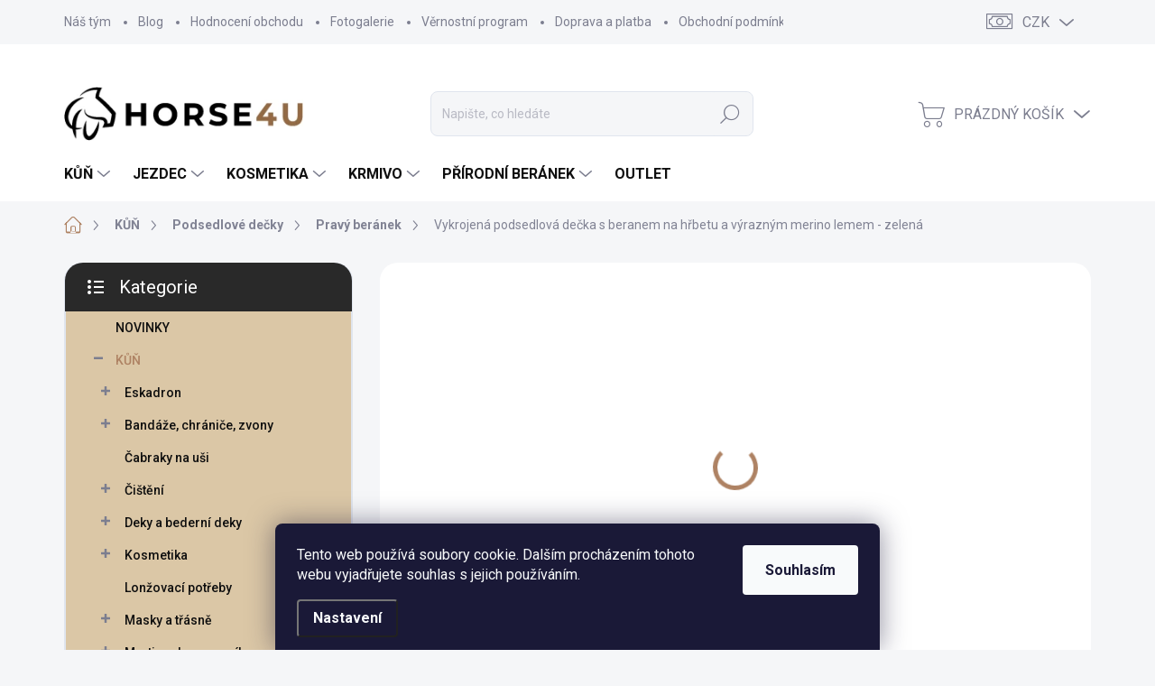

--- FILE ---
content_type: text/html; charset=utf-8
request_url: https://www.horse4u.cz/pravy-beranek/vykrojena-podsedlova-decka-s-beranem-na-hrbetu-a-vyraznym-merino-lemem-zelena/
body_size: 38453
content:
<!doctype html><html lang="cs" dir="ltr" class="header-background-light external-fonts-loaded"><head><meta charset="utf-8" /><meta name="viewport" content="width=device-width,initial-scale=1" /><title>Vykrojená podsedlová dečka s beranem na hřbetu a výrazným merino lemem - zelená - Horse4u</title><link rel="preconnect" href="https://cdn.myshoptet.com" /><link rel="dns-prefetch" href="https://cdn.myshoptet.com" /><link rel="preload" href="https://cdn.myshoptet.com/prj/dist/master/cms/libs/jquery/jquery-1.11.3.min.js" as="script" /><link href="https://cdn.myshoptet.com/prj/dist/master/cms/templates/frontend_templates/shared/css/font-face/poppins.css" rel="stylesheet"><script>
dataLayer = [];
dataLayer.push({'shoptet' : {
    "pageId": 2616,
    "pageType": "productDetail",
    "currency": "CZK",
    "currencyInfo": {
        "decimalSeparator": ",",
        "exchangeRate": 1,
        "priceDecimalPlaces": 2,
        "symbol": "K\u010d",
        "symbolLeft": 0,
        "thousandSeparator": " "
    },
    "language": "cs",
    "projectId": 53196,
    "product": {
        "id": 4528,
        "guid": "a7c47fc3-da8e-11e6-b761-0cc47a6c92bc",
        "hasVariants": true,
        "codes": [
            {
                "code": "4528\/ZEL"
            },
            {
                "code": "4528\/ZEL2"
            }
        ],
        "name": "Vykrojen\u00e1 podsedlov\u00e1 de\u010dka s beranem na h\u0159betu a v\u00fdrazn\u00fdm merino lemem - zelen\u00e1",
        "appendix": "",
        "weight": 1.25,
        "currentCategory": "K\u016e\u0147 | Podsedlov\u00e9 de\u010dky | Prav\u00fd ber\u00e1nek",
        "currentCategoryGuid": "fa8fa407-6f4f-11ec-a065-0cc47a6c92bc",
        "defaultCategory": "K\u016e\u0147 | Podsedlov\u00e9 de\u010dky | Prav\u00fd ber\u00e1nek",
        "defaultCategoryGuid": "fa8fa407-6f4f-11ec-a065-0cc47a6c92bc",
        "currency": "CZK",
        "priceWithVat": 2139
    },
    "stocks": [
        {
            "id": "ext",
            "title": "Sklad",
            "isDeliveryPoint": 0,
            "visibleOnEshop": 1
        }
    ],
    "cartInfo": {
        "id": null,
        "freeShipping": false,
        "freeShippingFrom": 4499,
        "leftToFreeGift": {
            "formattedPrice": "0 K\u010d",
            "priceLeft": 0
        },
        "freeGift": false,
        "leftToFreeShipping": {
            "priceLeft": 4499,
            "dependOnRegion": 0,
            "formattedPrice": "4 499 K\u010d"
        },
        "discountCoupon": [],
        "getNoBillingShippingPrice": {
            "withoutVat": 0,
            "vat": 0,
            "withVat": 0
        },
        "cartItems": [],
        "taxMode": "ORDINARY"
    },
    "cart": [],
    "customer": {
        "priceRatio": 1,
        "priceListId": 1,
        "groupId": null,
        "registered": false,
        "mainAccount": false
    }
}});
dataLayer.push({'cookie_consent' : {
    "marketing": "denied",
    "analytics": "denied"
}});
document.addEventListener('DOMContentLoaded', function() {
    shoptet.consent.onAccept(function(agreements) {
        if (agreements.length == 0) {
            return;
        }
        dataLayer.push({
            'cookie_consent' : {
                'marketing' : (agreements.includes(shoptet.config.cookiesConsentOptPersonalisation)
                    ? 'granted' : 'denied'),
                'analytics': (agreements.includes(shoptet.config.cookiesConsentOptAnalytics)
                    ? 'granted' : 'denied')
            },
            'event': 'cookie_consent'
        });
    });
});
</script>

<!-- Google Tag Manager -->
<script>(function(w,d,s,l,i){w[l]=w[l]||[];w[l].push({'gtm.start':
new Date().getTime(),event:'gtm.js'});var f=d.getElementsByTagName(s)[0],
j=d.createElement(s),dl=l!='dataLayer'?'&l='+l:'';j.async=true;j.src=
'https://www.googletagmanager.com/gtm.js?id='+i+dl;f.parentNode.insertBefore(j,f);
})(window,document,'script','dataLayer','GTM-WTLZKMSR');</script>
<!-- End Google Tag Manager -->

<meta property="og:type" content="website"><meta property="og:site_name" content="horse4u.cz"><meta property="og:url" content="https://www.horse4u.cz/pravy-beranek/vykrojena-podsedlova-decka-s-beranem-na-hrbetu-a-vyraznym-merino-lemem-zelena/"><meta property="og:title" content="Vykrojená podsedlová dečka s beranem na hřbetu a výrazným merino lemem - zelená - Horse4u"><meta name="author" content="Horse4u"><meta name="web_author" content="Shoptet.cz"><meta name="dcterms.rightsHolder" content="www.horse4u.cz"><meta name="robots" content="index,follow"><meta property="og:image" content="https://cdn.myshoptet.com/usr/www.horse4u.cz/user/shop/big/4528-2_engel-reitsport-lammfell-satteldecke-sadek2-gruen-mocca-vss-vielseitigkeit-springen.jpg?697de4cd"><meta property="og:description" content="Vykrojená podsedlová dečka s beranem na hřbetu a výrazným merino lemem - zelená. "><meta name="description" content="Vykrojená podsedlová dečka s beranem na hřbetu a výrazným merino lemem - zelená. "><meta name="google-site-verification" content='google-site-verification" content="_d7-q61QTQydm9djd2-kI7BMgZ5KO7so6sBQ01gfrzI'><meta property="product:price:amount" content="2139"><meta property="product:price:currency" content="CZK"><style>:root {--color-primary: #ae8263;--color-primary-h: 25;--color-primary-s: 32%;--color-primary-l: 54%;--color-primary-hover: #6a2a20;--color-primary-hover-h: 8;--color-primary-hover-s: 54%;--color-primary-hover-l: 27%;--color-secondary: #7e7b50;--color-secondary-h: 56;--color-secondary-s: 22%;--color-secondary-l: 40%;--color-secondary-hover: #293520;--color-secondary-hover-h: 94;--color-secondary-hover-s: 25%;--color-secondary-hover-l: 17%;--color-tertiary: #dbc7a6;--color-tertiary-h: 37;--color-tertiary-s: 42%;--color-tertiary-l: 75%;--color-tertiary-hover: #7e7b50;--color-tertiary-hover-h: 56;--color-tertiary-hover-s: 22%;--color-tertiary-hover-l: 40%;--color-header-background: #ffffff;--template-font: "Poppins";--template-headings-font: "Poppins";--header-background-url: none;--cookies-notice-background: #1A1937;--cookies-notice-color: #F8FAFB;--cookies-notice-button-hover: #f5f5f5;--cookies-notice-link-hover: #27263f;--templates-update-management-preview-mode-content: "Náhled aktualizací šablony je aktivní pro váš prohlížeč."}</style>
    <script>var shoptet = shoptet || {};</script>
    <script src="https://cdn.myshoptet.com/prj/dist/master/shop/dist/main-3g-header.js.27c4444ba5dd6be3416d.js"></script>
<!-- User include --><!-- service 1000(633) html code header -->
<link rel="stylesheet" href="https://cdn.myshoptet.com/usr/apollo.jakubtursky.sk/user/documents/assets/main.css?v=1769">

<noscript>
<style>
.before-carousel:before,
.before-carousel:after,
.products-block:after,
.products-block:before,
.p-detail-inner:before,
.p-detail-inner:after{
	display: none;
}

.products-block .product, .products-block .slider-group-products,
.next-to-carousel-banners .banner-wrapper,
.before-carousel .content-wrapper-in,
.p-detail-inner .p-detail-inner-header, .p-detail-inner #product-detail-form {
  opacity: 1;
}

body.type-category .content-wrapper-in,
body.type-manufacturer-detail .content-wrapper-in,
body.type-product .content-wrapper-in {
	visibility: visible!important;
}
</style>
</noscript>

<style>
@font-face {
  font-family: 'apollo';
  font-display: swap;
  src:  url('https://cdn.myshoptet.com/usr/apollo.jakubtursky.sk/user/documents/assets/iconfonts/icomoon.eot?v=107');
  src:  url('https://cdn.myshoptet.com/usr/apollo.jakubtursky.sk/user/documents/assets/iconfonts/icomoon.eot?v=107') format('embedded-opentype'),
    url('https://cdn.myshoptet.com/usr/apollo.jakubtursky.sk/user/documents/assets/iconfonts/icomoon.ttf?v=107') format('truetype'),
    url('https://cdn.myshoptet.com/usr/apollo.jakubtursky.sk/user/documents/assets/iconfonts/icomoon.woff?v=107') format('woff'),
    url('https://cdn.myshoptet.com/usr/apollo.jakubtursky.sk/user/documents/assets/iconfonts/icomoon.svg?v=107') format('svg');
  font-weight: normal;
  font-style: normal;
  font-display: block;
}
.top-navigation-bar .top-nav-button.top-nav-button-login.primary{
	display: none;
}
.basic-description>h3:first-child{
	display: none;
}
/*.header-info-banner-addon{
	background-color: black;
}*/
</style>

<style>
.not-working {
  background-color: rgba(0,0,0, 0.9);
  color: white;
  width: 100%;
  height: 100%;
  position: fixed;
  top: 0;
  left: 0;
  z-index: 9999999;
  text-align: center;
  padding: 50px;
  line-height: 1.6;
  font-size: 16px;
}
</style>

<!-- api 473(125) html code header -->

                <style>
                    #order-billing-methods .radio-wrapper[data-guid="d84c943d-9b1f-11ed-8eb3-0cc47a6c92bc"]:not(.cggooglepay), #order-billing-methods .radio-wrapper[data-guid="c52f82ae-03e5-11ed-bb72-0cc47a6c92bc"]:not(.cgapplepay) {
                        display: none;
                    }
                </style>
                <script type="text/javascript">
                    document.addEventListener('DOMContentLoaded', function() {
                        if (getShoptetDataLayer('pageType') === 'billingAndShipping') {
                            
                try {
                    if (window.ApplePaySession && window.ApplePaySession.canMakePayments()) {
                        document.querySelector('#order-billing-methods .radio-wrapper[data-guid="c52f82ae-03e5-11ed-bb72-0cc47a6c92bc"]').classList.add('cgapplepay');
                    }
                } catch (err) {} 
            
                            
                const cgBaseCardPaymentMethod = {
                        type: 'CARD',
                        parameters: {
                            allowedAuthMethods: ["PAN_ONLY", "CRYPTOGRAM_3DS"],
                            allowedCardNetworks: [/*"AMEX", "DISCOVER", "INTERAC", "JCB",*/ "MASTERCARD", "VISA"]
                        }
                };
                
                function cgLoadScript(src, callback)
                {
                    var s,
                        r,
                        t;
                    r = false;
                    s = document.createElement('script');
                    s.type = 'text/javascript';
                    s.src = src;
                    s.onload = s.onreadystatechange = function() {
                        if ( !r && (!this.readyState || this.readyState == 'complete') )
                        {
                            r = true;
                            callback();
                        }
                    };
                    t = document.getElementsByTagName('script')[0];
                    t.parentNode.insertBefore(s, t);
                } 
                
                function cgGetGoogleIsReadyToPayRequest() {
                    return Object.assign(
                        {},
                        {
                            apiVersion: 2,
                            apiVersionMinor: 0
                        },
                        {
                            allowedPaymentMethods: [cgBaseCardPaymentMethod]
                        }
                    );
                }

                function onCgGooglePayLoaded() {
                    let paymentsClient = new google.payments.api.PaymentsClient({environment: 'PRODUCTION'});
                    paymentsClient.isReadyToPay(cgGetGoogleIsReadyToPayRequest()).then(function(response) {
                        if (response.result) {
                            document.querySelector('#order-billing-methods .radio-wrapper[data-guid="d84c943d-9b1f-11ed-8eb3-0cc47a6c92bc"]').classList.add('cggooglepay');	 	 	 	 	 
                        }
                    })
                    .catch(function(err) {});
                }
                
                cgLoadScript('https://pay.google.com/gp/p/js/pay.js', onCgGooglePayLoaded);
            
                        }
                    });
                </script> 
                
<!-- api 1004(637) html code header -->
<script>
      window.mehub = window.mehub || {};
      window.mehub.bonus = {
        businessId: 'a6df03fb-f160-4b77-b887-780ad490fb23',
        addonId: '1dc3eea2-3338-4a2e-8aa7-2ae8ccf1ba16'
      }
    </script>
    
<!-- service 1004(637) html code header -->
<script src="https://mehub-framework.web.app/main.bundle.js?v=1"></script>
<!-- service 1845(1410) html code header -->
<link rel="stylesheet" href="https://cdn.myshoptet.com/addons/jakubtursky/shoptet-header-info-bar-git/styles.header.min.css?f60db840acbc11eee00807551e091b8d8d11507b">
<!-- project html code header -->
<style>
body.in-krok-1.disable__ppl fieldset.checkout-single-box tr.ppl-parcelshop,
body.in-krok-1.disable__ppl fieldset.checkout-single-box tr.radio-wrapper.ppl {
	display: none;
}
</style>

<style>
:root {
--header-info-bar-BG: var(--color-primary);=
--header-info-bar-BG-hover: var(--color-primary-hover);
}
</style>

<!-- Google tag (gtag.js) -->
<script async src="https://www.googletagmanager.com/gtag/js?id=AW-16640704379"></script>
<script>
  window.dataLayer = window.dataLayer || [];
  function gtag(){dataLayer.push(arguments);}
  gtag('js', new Date());

  gtag('config', 'AW-16640704379');
</script>

<!-- Google tag (gtag.js) -->
<script async src="https://www.googletagmanager.com/gtag/js?id=AW-16640704379"></script>
<script>
  window.dataLayer = window.dataLayer || [];
  function gtag(){dataLayer.push(arguments);}
  gtag('js', new Date());

  gtag('config', 'AW-16640704379');
</script>

<script>
  gtag('event', 'page_view', {
    'send_to': 'AW-16640704379',
    'value': 'replace with value',
    'items': [{
      'id': 'replace with value',
      'google_business_vertical': 'retail'
    }]
  });
</script>
<!-- /User include --><link rel="apple-touch-icon" type="image/png" sizes="57x57" href="/favicon-57x57.png"><link rel="apple-touch-icon" type="image/png" sizes="60x60" href="/favicon-60x60.png"><link rel="apple-touch-icon" type="image/png" sizes="72x72" href="/favicon-72x72.png"><link rel="apple-touch-icon" type="image/png" sizes="76x76" href="/favicon-76x76.png"><link rel="apple-touch-icon" type="image/png" sizes="114x114" href="/favicon-114x114.png"><link rel="apple-touch-icon" type="image/png" sizes="120x120" href="/favicon-120x120.png"><link rel="apple-touch-icon" type="image/png" sizes="144x144" href="/favicon-144x144.png"><link rel="apple-touch-icon" type="image/png" sizes="152x152" href="/favicon-152x152.png"><link rel="apple-touch-icon" type="image/png" sizes="180x180" href="/favicon-180x180.png"><link rel="icon" type="image/png" sizes="16x16" href="/favicon-16x16.png"><link rel="icon" type="image/png" sizes="32x32" href="/favicon-32x32.png"><link rel="icon" type="image/png" sizes="96x96" href="/favicon-96x96.png"><link rel="icon" type="image/png" sizes="192x192" href="/favicon-192x192.png"><link rel="manifest" href="/manifest.json"><meta name="msapplication-TileColor" content="#ffffff"><meta name="msapplication-TileImage" content="/favicon-144x144.png"><meta name="theme-color" content="#ffffff"><link rel="canonical" href="https://www.horse4u.cz/pravy-beranek/vykrojena-podsedlova-decka-s-beranem-na-hrbetu-a-vyraznym-merino-lemem-zelena/" />    <script>
        var _hwq = _hwq || [];
        _hwq.push(['setKey', 'FB2EBAD15471F0289F61D2DE571E6D52']);
        _hwq.push(['setTopPos', '420']);
        _hwq.push(['showWidget', '21']);
        (function() {
            var ho = document.createElement('script');
            ho.src = 'https://cz.im9.cz/direct/i/gjs.php?n=wdgt&sak=FB2EBAD15471F0289F61D2DE571E6D52';
            var s = document.getElementsByTagName('script')[0]; s.parentNode.insertBefore(ho, s);
        })();
    </script>
    <!-- Global site tag (gtag.js) - Google Analytics -->
    <script async src="https://www.googletagmanager.com/gtag/js?id=G-S2C6LK7VBH"></script>
    <script>
        
        window.dataLayer = window.dataLayer || [];
        function gtag(){dataLayer.push(arguments);}
        

                    console.debug('default consent data');

            gtag('consent', 'default', {"ad_storage":"denied","analytics_storage":"denied","ad_user_data":"denied","ad_personalization":"denied","wait_for_update":500});
            dataLayer.push({
                'event': 'default_consent'
            });
        
        gtag('js', new Date());

        
                gtag('config', 'G-S2C6LK7VBH', {"groups":"GA4","send_page_view":false,"content_group":"productDetail","currency":"CZK","page_language":"cs"});
        
                gtag('config', 'AW-966406913');
        
        
        
        
        
                    gtag('event', 'page_view', {"send_to":"GA4","page_language":"cs","content_group":"productDetail","currency":"CZK"});
        
                gtag('set', 'currency', 'CZK');

        gtag('event', 'view_item', {
            "send_to": "UA",
            "items": [
                {
                    "id": "4528\/ZEL",
                    "name": "Vykrojen\u00e1 podsedlov\u00e1 de\u010dka s beranem na h\u0159betu a v\u00fdrazn\u00fdm merino lemem - zelen\u00e1",
                    "category": "K\u016e\u0147 \/ Podsedlov\u00e9 de\u010dky \/ Prav\u00fd ber\u00e1nek",
                                                            "variant": "Barva: Zelen\u00e1, Velikost: DL (drezurn\u00ed)",
                                        "price": 1767.77
                }
            ]
        });
        
        
        
        
        
                    gtag('event', 'view_item', {"send_to":"GA4","page_language":"cs","content_group":"productDetail","value":1767.77,"currency":"CZK","items":[{"item_id":"4528\/ZEL","item_name":"Vykrojen\u00e1 podsedlov\u00e1 de\u010dka s beranem na h\u0159betu a v\u00fdrazn\u00fdm merino lemem - zelen\u00e1","item_category":"K\u016e\u0147","item_category2":"Podsedlov\u00e9 de\u010dky","item_category3":"Prav\u00fd ber\u00e1nek","item_variant":"4528\/ZEL~Barva: Zelen\u00e1, Velikost: DL (drezurn\u00ed)","price":1767.77,"quantity":1,"index":0}]});
        
        
        
        
        
        
        
        document.addEventListener('DOMContentLoaded', function() {
            if (typeof shoptet.tracking !== 'undefined') {
                for (var id in shoptet.tracking.bannersList) {
                    gtag('event', 'view_promotion', {
                        "send_to": "UA",
                        "promotions": [
                            {
                                "id": shoptet.tracking.bannersList[id].id,
                                "name": shoptet.tracking.bannersList[id].name,
                                "position": shoptet.tracking.bannersList[id].position
                            }
                        ]
                    });
                }
            }

            shoptet.consent.onAccept(function(agreements) {
                if (agreements.length !== 0) {
                    console.debug('gtag consent accept');
                    var gtagConsentPayload =  {
                        'ad_storage': agreements.includes(shoptet.config.cookiesConsentOptPersonalisation)
                            ? 'granted' : 'denied',
                        'analytics_storage': agreements.includes(shoptet.config.cookiesConsentOptAnalytics)
                            ? 'granted' : 'denied',
                                                                                                'ad_user_data': agreements.includes(shoptet.config.cookiesConsentOptPersonalisation)
                            ? 'granted' : 'denied',
                        'ad_personalization': agreements.includes(shoptet.config.cookiesConsentOptPersonalisation)
                            ? 'granted' : 'denied',
                        };
                    console.debug('update consent data', gtagConsentPayload);
                    gtag('consent', 'update', gtagConsentPayload);
                    dataLayer.push(
                        { 'event': 'update_consent' }
                    );
                }
            });
        });
    </script>
<script>
    (function(t, r, a, c, k, i, n, g) { t['ROIDataObject'] = k;
    t[k]=t[k]||function(){ (t[k].q=t[k].q||[]).push(arguments) },t[k].c=i;n=r.createElement(a),
    g=r.getElementsByTagName(a)[0];n.async=1;n.src=c;g.parentNode.insertBefore(n,g)
    })(window, document, 'script', '//www.heureka.cz/ocm/sdk.js?source=shoptet&version=2&page=product_detail', 'heureka', 'cz');

    heureka('set_user_consent', 0);
</script>
</head><body class="desktop id-2616 in-pravy-beranek template-11 type-product type-detail multiple-columns-body columns-3 blank-mode blank-mode-css ums_forms_redesign--off ums_a11y_category_page--on ums_discussion_rating_forms--off ums_flags_display_unification--on ums_a11y_login--on mobile-header-version-1">
        <div id="fb-root"></div>
        <script>
            window.fbAsyncInit = function() {
                FB.init({
                    autoLogAppEvents : true,
                    xfbml            : true,
                    version          : 'v24.0'
                });
            };
        </script>
        <script async defer crossorigin="anonymous" src="https://connect.facebook.net/cs_CZ/sdk.js#xfbml=1&version=v24.0"></script><script>
<!-- Google Tag Manager -->
<script>(function(w,d,s,l,i){w[l]=w[l]||[];w[l].push({'gtm.start':
new Date().getTime(),event:'gtm.js'});var f=d.getElementsByTagName(s)[0],
j=d.createElement(s),dl=l!='dataLayer'?'&l='+l:'';j.async=true;j.src=
'https://www.googletagmanager.com/gtm.js?id='+i+dl;f.parentNode.insertBefore(j,f);
})(window,document,'script','dataLayer','GTM-WTLZKMSR');</script>
<!-- End Google Tag Manager -->
</script>

<!-- Google Tag Manager (noscript) -->
<noscript><iframe src="https://www.googletagmanager.com/ns.html?id=GTM-WTLZKMSR"
height="0" width="0" style="display:none;visibility:hidden"></iframe></noscript>
<!-- End Google Tag Manager (noscript) -->

    <div class="siteCookies siteCookies--bottom siteCookies--dark js-siteCookies" role="dialog" data-testid="cookiesPopup" data-nosnippet>
        <div class="siteCookies__form">
            <div class="siteCookies__content">
                <div class="siteCookies__text">
                    Tento web používá soubory cookie. Dalším procházením tohoto webu vyjadřujete souhlas s jejich používáním.
                </div>
                <p class="siteCookies__links">
                    <button class="siteCookies__link js-cookies-settings" aria-label="Nastavení cookies" data-testid="cookiesSettings">Nastavení</button>
                </p>
            </div>
            <div class="siteCookies__buttonWrap">
                                <button class="siteCookies__button js-cookiesConsentSubmit" value="all" aria-label="Přijmout cookies" data-testid="buttonCookiesAccept">Souhlasím</button>
            </div>
        </div>
        <script>
            document.addEventListener("DOMContentLoaded", () => {
                const siteCookies = document.querySelector('.js-siteCookies');
                document.addEventListener("scroll", shoptet.common.throttle(() => {
                    const st = document.documentElement.scrollTop;
                    if (st > 1) {
                        siteCookies.classList.add('siteCookies--scrolled');
                    } else {
                        siteCookies.classList.remove('siteCookies--scrolled');
                    }
                }, 100));
            });
        </script>
    </div>
<a href="#content" class="skip-link sr-only">Přejít na obsah</a><div class="overall-wrapper"><div class="user-action"><div class="container">
    <div class="user-action-in">
                    <div id="login" class="user-action-login popup-widget login-widget" role="dialog" aria-labelledby="loginHeading">
        <div class="popup-widget-inner">
                            <h2 id="loginHeading">Přihlášení k vašemu účtu</h2><div id="customerLogin"><form action="/action/Customer/Login/" method="post" id="formLoginIncluded" class="csrf-enabled formLogin" data-testid="formLogin"><input type="hidden" name="referer" value="" /><div class="form-group"><div class="input-wrapper email js-validated-element-wrapper no-label"><input type="email" name="email" class="form-control" autofocus placeholder="E-mailová adresa (např. jan@novak.cz)" data-testid="inputEmail" autocomplete="email" required /></div></div><div class="form-group"><div class="input-wrapper password js-validated-element-wrapper no-label"><input type="password" name="password" class="form-control" placeholder="Heslo" data-testid="inputPassword" autocomplete="current-password" required /><span class="no-display">Nemůžete vyplnit toto pole</span><input type="text" name="surname" value="" class="no-display" /></div></div><div class="form-group"><div class="login-wrapper"><button type="submit" class="btn btn-secondary btn-text btn-login" data-testid="buttonSubmit">Přihlásit se</button><div class="password-helper"><a href="/registrace/" data-testid="signup" rel="nofollow">Nová registrace</a><a href="/klient/zapomenute-heslo/" rel="nofollow">Zapomenuté heslo</a></div></div></div><div class="social-login-buttons"><div class="social-login-buttons-divider"><span>nebo</span></div><div class="form-group"><a href="/action/Social/login/?provider=Facebook" class="login-btn facebook" rel="nofollow"><span class="login-facebook-icon"></span><strong>Přihlásit se přes Facebook</strong></a></div></div></form>
</div>                    </div>
    </div>

                            <div id="cart-widget" class="user-action-cart popup-widget cart-widget loader-wrapper" data-testid="popupCartWidget" role="dialog" aria-hidden="true">
    <div class="popup-widget-inner cart-widget-inner place-cart-here">
        <div class="loader-overlay">
            <div class="loader"></div>
        </div>
    </div>

    <div class="cart-widget-button">
        <a href="/kosik/" class="btn btn-conversion" id="continue-order-button" rel="nofollow" data-testid="buttonNextStep">Pokračovat do košíku</a>
    </div>
</div>
            </div>
</div>
</div><div class="top-navigation-bar" data-testid="topNavigationBar">

    <div class="container">

        <div class="top-navigation-contacts">
            <strong>Zákaznická podpora:</strong><a href="mailto:info@horse4u.cz" class="project-email" data-testid="contactboxEmail"><span>info@horse4u.cz</span></a>        </div>

                            <div class="top-navigation-menu">
                <div class="top-navigation-menu-trigger"></div>
                <ul class="top-navigation-bar-menu">
                                            <li class="top-navigation-menu-item-694">
                            <a href="/my/">Náš tým</a>
                        </li>
                                            <li class="top-navigation-menu-item-1263">
                            <a href="/blog/">Blog</a>
                        </li>
                                            <li class="top-navigation-menu-item--51">
                            <a href="/hodnoceni-obchodu/">Hodnocení obchodu</a>
                        </li>
                                            <li class="top-navigation-menu-item-696">
                            <a href="/fotogalerie/">Fotogalerie</a>
                        </li>
                                            <li class="top-navigation-menu-item-700">
                            <a href="/vernostni-program/">Věrnostní program</a>
                        </li>
                                            <li class="top-navigation-menu-item-699">
                            <a href="/doprava-a-platba/">Doprava a platba</a>
                        </li>
                                            <li class="top-navigation-menu-item-39">
                            <a href="/obchodni-podminky/">Obchodní podmínky</a>
                        </li>
                                            <li class="top-navigation-menu-item-1473">
                            <a href="/ochrana-osobnich-udaju/">Ochrana osobních údajů</a>
                        </li>
                                            <li class="top-navigation-menu-item-698">
                            <a href="/reklamace-a-vraceni-zbozi/">Reklamace a vrácení zboží</a>
                        </li>
                                            <li class="top-navigation-menu-item-29">
                            <a href="/kontakt/">Kontakt</a>
                        </li>
                                    </ul>
                <ul class="top-navigation-bar-menu-helper"></ul>
            </div>
        
        <div class="top-navigation-tools">
            <div class="responsive-tools">
                <a href="#" class="toggle-window" data-target="search" aria-label="Hledat" data-testid="linkSearchIcon"></a>
                                                            <a href="#" class="toggle-window" data-target="login"></a>
                                                    <a href="#" class="toggle-window" data-target="navigation" aria-label="Menu" data-testid="hamburgerMenu"></a>
            </div>
                <div class="dropdown">
        <span>Ceny v:</span>
        <button id="topNavigationDropdown" type="button" data-toggle="dropdown" aria-haspopup="true" aria-expanded="false">
            CZK
            <span class="caret"></span>
        </button>
        <ul class="dropdown-menu" aria-labelledby="topNavigationDropdown"><li><a href="/action/Currency/changeCurrency/?currencyCode=CZK" rel="nofollow">CZK</a></li><li><a href="/action/Currency/changeCurrency/?currencyCode=EUR" rel="nofollow">EUR</a></li></ul>
    </div>
            <button class="top-nav-button top-nav-button-login toggle-window" type="button" data-target="login" aria-haspopup="dialog" aria-controls="login" aria-expanded="false" data-testid="signin"><span>Přihlášení</span></button>        </div>

    </div>

</div>
<header id="header"><div class="container navigation-wrapper">
    <div class="header-top">
        <div class="site-name-wrapper">
            <div class="site-name"><a href="/" data-testid="linkWebsiteLogo"><img src="https://cdn.myshoptet.com/usr/www.horse4u.cz/user/logos/logo_h4u_eshop.png" alt="Horse4u" fetchpriority="low" /></a></div>        </div>
        <div class="search" itemscope itemtype="https://schema.org/WebSite">
            <meta itemprop="headline" content="Pravý beránek"/><meta itemprop="url" content="https://www.horse4u.cz"/><meta itemprop="text" content="Vykrojená podsedlová dečka s beranem na hřbetu a výrazným merino lemem - zelená. "/>            <form action="/action/ProductSearch/prepareString/" method="post"
    id="formSearchForm" class="search-form compact-form js-search-main"
    itemprop="potentialAction" itemscope itemtype="https://schema.org/SearchAction" data-testid="searchForm">
    <fieldset>
        <meta itemprop="target"
            content="https://www.horse4u.cz/vyhledavani/?string={string}"/>
        <input type="hidden" name="language" value="cs"/>
        
            
<input
    type="search"
    name="string"
        class="query-input form-control search-input js-search-input"
    placeholder="Napište, co hledáte"
    autocomplete="off"
    required
    itemprop="query-input"
    aria-label="Vyhledávání"
    data-testid="searchInput"
>
            <button type="submit" class="btn btn-default" data-testid="searchBtn">Hledat</button>
        
    </fieldset>
</form>
        </div>
        <div class="navigation-buttons">
                
    <a href="/kosik/" class="btn btn-icon toggle-window cart-count" data-target="cart" data-hover="true" data-redirect="true" data-testid="headerCart" rel="nofollow" aria-haspopup="dialog" aria-expanded="false" aria-controls="cart-widget">
        
                <span class="sr-only">Nákupní košík</span>
        
            <span class="cart-price visible-lg-inline-block" data-testid="headerCartPrice">
                                    Prázdný košík                            </span>
        
    
            </a>
        </div>
    </div>
    <nav id="navigation" aria-label="Hlavní menu" data-collapsible="true"><div class="navigation-in menu"><ul class="menu-level-1" role="menubar" data-testid="headerMenuItems"><li class="menu-item-686 ext" role="none"><a href="/kun/" data-testid="headerMenuItem" role="menuitem" aria-haspopup="true" aria-expanded="false"><b>KŮŇ</b><span class="submenu-arrow"></span></a><ul class="menu-level-2" aria-label="KŮŇ" tabindex="-1" role="menu"><li class="menu-item-735 has-third-level" role="none"><a href="/eskadron-kolekce/" class="menu-image" data-testid="headerMenuItem" tabindex="-1" aria-hidden="true"><img src="data:image/svg+xml,%3Csvg%20width%3D%22140%22%20height%3D%22100%22%20xmlns%3D%22http%3A%2F%2Fwww.w3.org%2F2000%2Fsvg%22%3E%3C%2Fsvg%3E" alt="" aria-hidden="true" width="140" height="100"  data-src="https://cdn.myshoptet.com/usr/www.horse4u.cz/user/categories/thumb/images.jpg" fetchpriority="low" /></a><div><a href="/eskadron-kolekce/" data-testid="headerMenuItem" role="menuitem"><span>Eskadron</span></a>
                                                    <ul class="menu-level-3" role="menu">
                                                                    <li class="menu-item-3153" role="none">
                                        <a href="/heritage-2025/" data-testid="headerMenuItem" role="menuitem">
                                            HERITAGE 2025</a>,                                    </li>
                                                                    <li class="menu-item-3132" role="none">
                                        <a href="/dynamic-2025/" data-testid="headerMenuItem" role="menuitem">
                                            DYNAMIC 2025</a>,                                    </li>
                                                                    <li class="menu-item-3126" role="none">
                                        <a href="/platinum-edition-2025/" data-testid="headerMenuItem" role="menuitem">
                                            Platinum Edition 2025</a>,                                    </li>
                                                                    <li class="menu-item-3111" role="none">
                                        <a href="/classic-sports-2025/" data-testid="headerMenuItem" role="menuitem">
                                            Classic Sports 2025</a>,                                    </li>
                                                                    <li class="menu-item-3087" role="none">
                                        <a href="/heritage-2024/" data-testid="headerMenuItem" role="menuitem">
                                            HERITAGE 2024</a>,                                    </li>
                                                                    <li class="menu-item-3086" role="none">
                                        <a href="/platinum-edition-2024/" data-testid="headerMenuItem" role="menuitem">
                                            Platinum Edition 2024</a>,                                    </li>
                                                                    <li class="menu-item-3033" role="none">
                                        <a href="/dynamic-2024/" data-testid="headerMenuItem" role="menuitem">
                                            DYNAMIC 2024</a>,                                    </li>
                                                                    <li class="menu-item-3018" role="none">
                                        <a href="/classic-sports-jaro-leto-2024/" data-testid="headerMenuItem" role="menuitem">
                                            Classic Sports jaro/léto 2024</a>                                    </li>
                                                            </ul>
                        </div></li><li class="menu-item-720 has-third-level" role="none"><a href="/chranice--bandaze--zvony/" class="menu-image" data-testid="headerMenuItem" tabindex="-1" aria-hidden="true"><img src="data:image/svg+xml,%3Csvg%20width%3D%22140%22%20height%3D%22100%22%20xmlns%3D%22http%3A%2F%2Fwww.w3.org%2F2000%2Fsvg%22%3E%3C%2Fsvg%3E" alt="" aria-hidden="true" width="140" height="100"  data-src="https://cdn.myshoptet.com/usr/www.horse4u.cz/user/categories/thumb/4017liextensie1.jpg" fetchpriority="low" /></a><div><a href="/chranice--bandaze--zvony/" data-testid="headerMenuItem" role="menuitem"><span>Bandáže, chrániče, zvony</span></a>
                                                    <ul class="menu-level-3" role="menu">
                                                                    <li class="menu-item-1757" role="none">
                                        <a href="/bandaze/" data-testid="headerMenuItem" role="menuitem">
                                            Bandáže</a>,                                    </li>
                                                                    <li class="menu-item-1754" role="none">
                                        <a href="/chranice/" data-testid="headerMenuItem" role="menuitem">
                                            Chrániče</a>,                                    </li>
                                                                    <li class="menu-item-1766" role="none">
                                        <a href="/transportni-chranice/" data-testid="headerMenuItem" role="menuitem">
                                            Transportní chrániče</a>,                                    </li>
                                                                    <li class="menu-item-2255" role="none">
                                        <a href="/vybehove-chranice/" data-testid="headerMenuItem" role="menuitem">
                                            Výběhové chrániče</a>,                                    </li>
                                                                    <li class="menu-item-2622" role="none">
                                        <a href="/terapeuticke-chranice/" data-testid="headerMenuItem" role="menuitem">
                                            Terapeutické chrániče</a>,                                    </li>
                                                                    <li class="menu-item-1760" role="none">
                                        <a href="/zvony/" data-testid="headerMenuItem" role="menuitem">
                                            Zvony</a>,                                    </li>
                                                                    <li class="menu-item-2625" role="none">
                                        <a href="/podlozky/" data-testid="headerMenuItem" role="menuitem">
                                            Podložky</a>,                                    </li>
                                                                    <li class="menu-item-1769" role="none">
                                        <a href="/ostatni/" data-testid="headerMenuItem" role="menuitem">
                                            Ostatní</a>                                    </li>
                                                            </ul>
                        </div></li><li class="menu-item-718" role="none"><a href="/cabraky-na-usi/" class="menu-image" data-testid="headerMenuItem" tabindex="-1" aria-hidden="true"><img src="data:image/svg+xml,%3Csvg%20width%3D%22140%22%20height%3D%22100%22%20xmlns%3D%22http%3A%2F%2Fwww.w3.org%2F2000%2Fsvg%22%3E%3C%2Fsvg%3E" alt="" aria-hidden="true" width="140" height="100"  data-src="https://cdn.myshoptet.com/usr/www.horse4u.cz/user/categories/thumb/5006zw.jpg" fetchpriority="low" /></a><div><a href="/cabraky-na-usi/" data-testid="headerMenuItem" role="menuitem"><span>Čabraky na uši</span></a>
                        </div></li><li class="menu-item-732 has-third-level" role="none"><a href="/cisteni/" class="menu-image" data-testid="headerMenuItem" tabindex="-1" aria-hidden="true"><img src="data:image/svg+xml,%3Csvg%20width%3D%22140%22%20height%3D%22100%22%20xmlns%3D%22http%3A%2F%2Fwww.w3.org%2F2000%2Fsvg%22%3E%3C%2Fsvg%3E" alt="" aria-hidden="true" width="140" height="100"  data-src="https://cdn.myshoptet.com/usr/www.horse4u.cz/user/categories/thumb/5220-5227_groep_1_6.jpg" fetchpriority="low" /></a><div><a href="/cisteni/" data-testid="headerMenuItem" role="menuitem"><span>Čištění</span></a>
                                                    <ul class="menu-level-3" role="menu">
                                                                    <li class="menu-item-2649" role="none">
                                        <a href="/tasky/" data-testid="headerMenuItem" role="menuitem">
                                            Tašky</a>                                    </li>
                                                            </ul>
                        </div></li><li class="menu-item-721 has-third-level" role="none"><a href="/deky-a-bederni-deky/" class="menu-image" data-testid="headerMenuItem" tabindex="-1" aria-hidden="true"><img src="data:image/svg+xml,%3Csvg%20width%3D%22140%22%20height%3D%22100%22%20xmlns%3D%22http%3A%2F%2Fwww.w3.org%2F2000%2Fsvg%22%3E%3C%2Fsvg%3E" alt="" aria-hidden="true" width="140" height="100"  data-src="https://cdn.myshoptet.com/usr/www.horse4u.cz/user/categories/thumb/6068bl.jpg" fetchpriority="low" /></a><div><a href="/deky-a-bederni-deky/" data-testid="headerMenuItem" role="menuitem"><span>Deky a bederní deky</span></a>
                                                    <ul class="menu-level-3" role="menu">
                                                                    <li class="menu-item-1604" role="none">
                                        <a href="/bederni-deky/" data-testid="headerMenuItem" role="menuitem">
                                            Bederní deky a deky do kolotoče</a>,                                    </li>
                                                                    <li class="menu-item-1323" role="none">
                                        <a href="/deky-proti-hmyzu/" data-testid="headerMenuItem" role="menuitem">
                                            Deky proti hmyzu</a>,                                    </li>
                                                                    <li class="menu-item-1317" role="none">
                                        <a href="/odpocovaci-deky/" data-testid="headerMenuItem" role="menuitem">
                                            Odpocovací deky</a>,                                    </li>
                                                                    <li class="menu-item-1561" role="none">
                                        <a href="/stajove-deky/" data-testid="headerMenuItem" role="menuitem">
                                            Stájové deky</a>,                                    </li>
                                                                    <li class="menu-item-1555" role="none">
                                        <a href="/vybehove-deky/" data-testid="headerMenuItem" role="menuitem">
                                            Výběhové deky</a>,                                    </li>
                                                                    <li class="menu-item-3030" role="none">
                                        <a href="/doplnky-a-nahradni-dily/" data-testid="headerMenuItem" role="menuitem">
                                            Doplňky a náhradní díly</a>                                    </li>
                                                            </ul>
                        </div></li><li class="menu-item-689 has-third-level" role="none"><a href="/kosmeticke-pripravky/" class="menu-image" data-testid="headerMenuItem" tabindex="-1" aria-hidden="true"><img src="data:image/svg+xml,%3Csvg%20width%3D%22140%22%20height%3D%22100%22%20xmlns%3D%22http%3A%2F%2Fwww.w3.org%2F2000%2Fsvg%22%3E%3C%2Fsvg%3E" alt="" aria-hidden="true" width="140" height="100"  data-src="https://cdn.myshoptet.com/prj/dist/master/cms/templates/frontend_templates/00/img/folder.svg" fetchpriority="low" /></a><div><a href="/kosmeticke-pripravky/" data-testid="headerMenuItem" role="menuitem"><span>Kosmetika</span></a>
                                                    <ul class="menu-level-3" role="menu">
                                                                    <li class="menu-item-704" role="none">
                                        <a href="/kontrola-hmyzu/" data-testid="headerMenuItem" role="menuitem">
                                            Kontrola hmyzu</a>,                                    </li>
                                                                    <li class="menu-item-2701" role="none">
                                        <a href="/pece-o-muchare/" data-testid="headerMenuItem" role="menuitem">
                                            Péče o muchaře</a>,                                    </li>
                                                                    <li class="menu-item-705" role="none">
                                        <a href="/pece-o-srst/" data-testid="headerMenuItem" role="menuitem">
                                            Péče o srst</a>,                                    </li>
                                                                    <li class="menu-item-706" role="none">
                                        <a href="/pece-o-kopyta/" data-testid="headerMenuItem" role="menuitem">
                                            Péče o kopyta</a>,                                    </li>
                                                                    <li class="menu-item-707" role="none">
                                        <a href="/pece-o-svaly/" data-testid="headerMenuItem" role="menuitem">
                                            Péče o svaly</a>,                                    </li>
                                                                    <li class="menu-item-708" role="none">
                                        <a href="/pece-o-kozene-vyrobky/" data-testid="headerMenuItem" role="menuitem">
                                            Péče o kožené výrobky</a>,                                    </li>
                                                                    <li class="menu-item-709" role="none">
                                        <a href="/zraneni--desinfekce/" data-testid="headerMenuItem" role="menuitem">
                                            Zranění, desinfekce</a>,                                    </li>
                                                                    <li class="menu-item-2454" role="none">
                                        <a href="/pro-psy-2/" data-testid="headerMenuItem" role="menuitem">
                                            Pro psy</a>                                    </li>
                                                            </ul>
                        </div></li><li class="menu-item-1329" role="none"><a href="/lonzovaci-potreby/" class="menu-image" data-testid="headerMenuItem" tabindex="-1" aria-hidden="true"><img src="data:image/svg+xml,%3Csvg%20width%3D%22140%22%20height%3D%22100%22%20xmlns%3D%22http%3A%2F%2Fwww.w3.org%2F2000%2Fsvg%22%3E%3C%2Fsvg%3E" alt="" aria-hidden="true" width="140" height="100"  data-src="https://cdn.myshoptet.com/usr/www.horse4u.cz/user/categories/thumb/1019pf_1.jpg" fetchpriority="low" /></a><div><a href="/lonzovaci-potreby/" data-testid="headerMenuItem" role="menuitem"><span>Lonžovací potřeby</span></a>
                        </div></li><li class="menu-item-2009 has-third-level" role="none"><a href="/masky-a-trasne/" class="menu-image" data-testid="headerMenuItem" tabindex="-1" aria-hidden="true"><img src="data:image/svg+xml,%3Csvg%20width%3D%22140%22%20height%3D%22100%22%20xmlns%3D%22http%3A%2F%2Fwww.w3.org%2F2000%2Fsvg%22%3E%3C%2Fsvg%3E" alt="" aria-hidden="true" width="140" height="100"  data-src="https://cdn.myshoptet.com/usr/www.horse4u.cz/user/categories/thumb/1098zw.jpg" fetchpriority="low" /></a><div><a href="/masky-a-trasne/" data-testid="headerMenuItem" role="menuitem"><span>Masky a třásně</span></a>
                                                    <ul class="menu-level-3" role="menu">
                                                                    <li class="menu-item-2015" role="none">
                                        <a href="/trasne/" data-testid="headerMenuItem" role="menuitem">
                                            Třásně</a>,                                    </li>
                                                                    <li class="menu-item-2012" role="none">
                                        <a href="/masky/" data-testid="headerMenuItem" role="menuitem">
                                            Masky</a>                                    </li>
                                                            </ul>
                        </div></li><li class="menu-item-713 has-third-level" role="none"><a href="/martingaly--poprsniky/" class="menu-image" data-testid="headerMenuItem" tabindex="-1" aria-hidden="true"><img src="data:image/svg+xml,%3Csvg%20width%3D%22140%22%20height%3D%22100%22%20xmlns%3D%22http%3A%2F%2Fwww.w3.org%2F2000%2Fsvg%22%3E%3C%2Fsvg%3E" alt="" aria-hidden="true" width="140" height="100"  data-src="https://cdn.myshoptet.com/usr/www.horse4u.cz/user/categories/thumb/2155br.jpg" fetchpriority="low" /></a><div><a href="/martingaly--poprsniky/" data-testid="headerMenuItem" role="menuitem"><span>Martingaly, poprsníky</span></a>
                                                    <ul class="menu-level-3" role="menu">
                                                                    <li class="menu-item-2619" role="none">
                                        <a href="/doplnky-4/" data-testid="headerMenuItem" role="menuitem">
                                            Doplňky</a>                                    </li>
                                                            </ul>
                        </div></li><li class="menu-item-722 has-third-level" role="none"><a href="/ohlavky/" class="menu-image" data-testid="headerMenuItem" tabindex="-1" aria-hidden="true"><img src="data:image/svg+xml,%3Csvg%20width%3D%22140%22%20height%3D%22100%22%20xmlns%3D%22http%3A%2F%2Fwww.w3.org%2F2000%2Fsvg%22%3E%3C%2Fsvg%3E" alt="" aria-hidden="true" width="140" height="100"  data-src="https://cdn.myshoptet.com/usr/www.horse4u.cz/user/categories/thumb/1669dbrn_2.jpg" fetchpriority="low" /></a><div><a href="/ohlavky/" data-testid="headerMenuItem" role="menuitem"><span>Ohlávky</span></a>
                                                    <ul class="menu-level-3" role="menu">
                                                                    <li class="menu-item-731" role="none">
                                        <a href="/voditka/" data-testid="headerMenuItem" role="menuitem">
                                            Vodítka</a>,                                    </li>
                                                                    <li class="menu-item-2631" role="none">
                                        <a href="/nylonove/" data-testid="headerMenuItem" role="menuitem">
                                            Nylonové</a>,                                    </li>
                                                                    <li class="menu-item-2634" role="none">
                                        <a href="/podlozene/" data-testid="headerMenuItem" role="menuitem">
                                            Podložené</a>,                                    </li>
                                                                    <li class="menu-item-2637" role="none">
                                        <a href="/berankove/" data-testid="headerMenuItem" role="menuitem">
                                            Beránkové</a>,                                    </li>
                                                                    <li class="menu-item-2640" role="none">
                                        <a href="/provazove/" data-testid="headerMenuItem" role="menuitem">
                                            Provazové</a>,                                    </li>
                                                                    <li class="menu-item-2628" role="none">
                                        <a href="/kozene/" data-testid="headerMenuItem" role="menuitem">
                                            Kožené</a>,                                    </li>
                                                                    <li class="menu-item-2719" role="none">
                                        <a href="/hribeci/" data-testid="headerMenuItem" role="menuitem">
                                            Hříběcí</a>,                                    </li>
                                                                    <li class="menu-item-2643" role="none">
                                        <a href="/mini/" data-testid="headerMenuItem" role="menuitem">
                                            Mini</a>                                    </li>
                                                            </ul>
                        </div></li><li class="menu-item-1748 has-third-level" role="none"><a href="/podbrisniky-2/" class="menu-image" data-testid="headerMenuItem" tabindex="-1" aria-hidden="true"><img src="data:image/svg+xml,%3Csvg%20width%3D%22140%22%20height%3D%22100%22%20xmlns%3D%22http%3A%2F%2Fwww.w3.org%2F2000%2Fsvg%22%3E%3C%2Fsvg%3E" alt="" aria-hidden="true" width="140" height="100"  data-src="https://cdn.myshoptet.com/usr/www.horse4u.cz/user/categories/thumb/3123zw.jpg" fetchpriority="low" /></a><div><a href="/podbrisniky-2/" data-testid="headerMenuItem" role="menuitem"><span>Podbřišníky</span></a>
                                                    <ul class="menu-level-3" role="menu">
                                                                    <li class="menu-item-1994" role="none">
                                        <a href="/drezurni-3/" data-testid="headerMenuItem" role="menuitem">
                                            Drezurní</a>,                                    </li>
                                                                    <li class="menu-item-2003" role="none">
                                        <a href="/skokove-2/" data-testid="headerMenuItem" role="menuitem">
                                            Skokové</a>,                                    </li>
                                                                    <li class="menu-item-1997" role="none">
                                        <a href="/vsestranne-2/" data-testid="headerMenuItem" role="menuitem">
                                            Všestranné</a>,                                    </li>
                                                                    <li class="menu-item-2243" role="none">
                                        <a href="/westernove/" data-testid="headerMenuItem" role="menuitem">
                                            Westernové</a>,                                    </li>
                                                                    <li class="menu-item-2613" role="none">
                                        <a href="/potahy-2/" data-testid="headerMenuItem" role="menuitem">
                                            Potahy</a>                                    </li>
                                                            </ul>
                        </div></li><li class="menu-item-714 has-third-level" role="none"><a href="/podsedlove-decky/" class="menu-image" data-testid="headerMenuItem" tabindex="-1" aria-hidden="true"><img src="data:image/svg+xml,%3Csvg%20width%3D%22140%22%20height%3D%22100%22%20xmlns%3D%22http%3A%2F%2Fwww.w3.org%2F2000%2Fsvg%22%3E%3C%2Fsvg%3E" alt="" aria-hidden="true" width="140" height="100"  data-src="https://cdn.myshoptet.com/usr/www.horse4u.cz/user/categories/thumb/3109sl_2.jpg" fetchpriority="low" /></a><div><a href="/podsedlove-decky/" data-testid="headerMenuItem" role="menuitem"><span>Podsedlové dečky</span></a>
                                                    <ul class="menu-level-3" role="menu">
                                                                    <li class="menu-item-1066" role="none">
                                        <a href="/vsestranne/" data-testid="headerMenuItem" role="menuitem">
                                            Všestranné</a>,                                    </li>
                                                                    <li class="menu-item-1069" role="none">
                                        <a href="/skokove/" data-testid="headerMenuItem" role="menuitem">
                                            Skokové</a>,                                    </li>
                                                                    <li class="menu-item-1063" role="none">
                                        <a href="/drezurni-2/" data-testid="headerMenuItem" role="menuitem">
                                            Drezurní</a>,                                    </li>
                                                                    <li class="menu-item-1072" role="none">
                                        <a href="/pony-2/" data-testid="headerMenuItem" role="menuitem">
                                            Pony</a>,                                    </li>
                                                                    <li class="menu-item-1075" role="none">
                                        <a href="/tlumici/" data-testid="headerMenuItem" role="menuitem">
                                            Tlumící</a>,                                    </li>
                                                                    <li class="menu-item-2249" role="none">
                                        <a href="/westernove-2/" data-testid="headerMenuItem" role="menuitem">
                                            Westernové</a>,                                    </li>
                                                                    <li class="menu-item-2616" role="none">
                                        <a href="/pravy-beranek/" class="active" data-testid="headerMenuItem" role="menuitem">
                                            Pravý beránek</a>                                    </li>
                                                            </ul>
                        </div></li><li class="menu-item-1010 has-third-level" role="none"><a href="/merino/" class="menu-image" data-testid="headerMenuItem" tabindex="-1" aria-hidden="true"><img src="data:image/svg+xml,%3Csvg%20width%3D%22140%22%20height%3D%22100%22%20xmlns%3D%22http%3A%2F%2Fwww.w3.org%2F2000%2Fsvg%22%3E%3C%2Fsvg%3E" alt="" aria-hidden="true" width="140" height="100"  data-src="https://cdn.myshoptet.com/usr/www.horse4u.cz/user/categories/thumb/sedlo-bezove.jpg" fetchpriority="low" /></a><div><a href="/merino/" data-testid="headerMenuItem" role="menuitem"><span>PŘÍRODNÍ BERÁNEK</span></a>
                                                    <ul class="menu-level-3" role="menu">
                                                                    <li class="menu-item-1036" role="none">
                                        <a href="/sedla-2/" data-testid="headerMenuItem" role="menuitem">
                                            Sedla</a>,                                    </li>
                                                                    <li class="menu-item-1045" role="none">
                                        <a href="/anglicke-decky/" data-testid="headerMenuItem" role="menuitem">
                                            Anglické dečky</a>,                                    </li>
                                                                    <li class="menu-item-1042" role="none">
                                        <a href="/westernove-decky/" data-testid="headerMenuItem" role="menuitem">
                                            Westernové dečky</a>,                                    </li>
                                                                    <li class="menu-item-1030" role="none">
                                        <a href="/podbrisniky/" data-testid="headerMenuItem" role="menuitem">
                                            Podbřišníky</a>,                                    </li>
                                                                    <li class="menu-item-1048" role="none">
                                        <a href="/beranky-pod-sedlo/" data-testid="headerMenuItem" role="menuitem">
                                            Beránky pod sedlo</a>,                                    </li>
                                                                    <li class="menu-item-1022" role="none">
                                        <a href="/beranky-na-posedli/" data-testid="headerMenuItem" role="menuitem">
                                            Beránky na posedlí anglie</a>,                                    </li>
                                                                    <li class="menu-item-1025" role="none">
                                        <a href="/beranek-na-posedli-western/" data-testid="headerMenuItem" role="menuitem">
                                            Beránek na posedlí western</a>,                                    </li>
                                                                    <li class="menu-item-1033" role="none">
                                        <a href="/na-nanosnik--natylnik/" data-testid="headerMenuItem" role="menuitem">
                                            Na nánosník, nátylník</a>,                                    </li>
                                                                    <li class="menu-item-1039" role="none">
                                        <a href="/ochrana-nohou/" data-testid="headerMenuItem" role="menuitem">
                                            Ochrana nohou</a>,                                    </li>
                                                                    <li class="menu-item-1027" role="none">
                                        <a href="/ostatni-2/" data-testid="headerMenuItem" role="menuitem">
                                            Ostatní</a>                                    </li>
                                                            </ul>
                        </div></li><li class="menu-item-884" role="none"><a href="/svitici-produkty/" class="menu-image" data-testid="headerMenuItem" tabindex="-1" aria-hidden="true"><img src="data:image/svg+xml,%3Csvg%20width%3D%22140%22%20height%3D%22100%22%20xmlns%3D%22http%3A%2F%2Fwww.w3.org%2F2000%2Fsvg%22%3E%3C%2Fsvg%3E" alt="" aria-hidden="true" width="140" height="100"  data-src="https://cdn.myshoptet.com/prj/dist/master/cms/templates/frontend_templates/00/img/folder.svg" fetchpriority="low" /></a><div><a href="/svitici-produkty/" data-testid="headerMenuItem" role="menuitem"><span>Reflexní vybavení</span></a>
                        </div></li><li class="menu-item-710 has-third-level" role="none"><a href="/sedla/" class="menu-image" data-testid="headerMenuItem" tabindex="-1" aria-hidden="true"><img src="data:image/svg+xml,%3Csvg%20width%3D%22140%22%20height%3D%22100%22%20xmlns%3D%22http%3A%2F%2Fwww.w3.org%2F2000%2Fsvg%22%3E%3C%2Fsvg%3E" alt="" aria-hidden="true" width="140" height="100"  data-src="https://cdn.myshoptet.com/usr/www.horse4u.cz/user/categories/thumb/n__vrh_bez_n__zvu_(1).png" fetchpriority="low" /></a><div><a href="/sedla/" data-testid="headerMenuItem" role="menuitem"><span>Sedla</span></a>
                                                    <ul class="menu-level-3" role="menu">
                                                                    <li class="menu-item-959" role="none">
                                        <a href="/univerzalni/" data-testid="headerMenuItem" role="menuitem">
                                            Univerzální</a>,                                    </li>
                                                                    <li class="menu-item-953" role="none">
                                        <a href="/drezurni/" data-testid="headerMenuItem" role="menuitem">
                                            Drezurní</a>,                                    </li>
                                                                    <li class="menu-item-956" role="none">
                                        <a href="/skokova/" data-testid="headerMenuItem" role="menuitem">
                                            Skoková</a>,                                    </li>
                                                                    <li class="menu-item-962" role="none">
                                        <a href="/westernova/" data-testid="headerMenuItem" role="menuitem">
                                            Westernová</a>,                                    </li>
                                                                    <li class="menu-item-974" role="none">
                                        <a href="/pony/" data-testid="headerMenuItem" role="menuitem">
                                            Pony</a>,                                    </li>
                                                                    <li class="menu-item-965" role="none">
                                        <a href="/bezkostrova/" data-testid="headerMenuItem" role="menuitem">
                                            Bezkostrová</a>,                                    </li>
                                                                    <li class="menu-item-977" role="none">
                                        <a href="/turisticka/" data-testid="headerMenuItem" role="menuitem">
                                            Turistická</a>,                                    </li>
                                                                    <li class="menu-item-2604" role="none">
                                        <a href="/pady/" data-testid="headerMenuItem" role="menuitem">
                                            Pady</a>,                                    </li>
                                                                    <li class="menu-item-2607" role="none">
                                        <a href="/prislusenstvi-2/" data-testid="headerMenuItem" role="menuitem">
                                            Příslušenství</a>                                    </li>
                                                            </ul>
                        </div></li><li class="menu-item-2096 has-third-level" role="none"><a href="/terapeuticke-vyrobky/" class="menu-image" data-testid="headerMenuItem" tabindex="-1" aria-hidden="true"><img src="data:image/svg+xml,%3Csvg%20width%3D%22140%22%20height%3D%22100%22%20xmlns%3D%22http%3A%2F%2Fwww.w3.org%2F2000%2Fsvg%22%3E%3C%2Fsvg%3E" alt="" aria-hidden="true" width="140" height="100"  data-src="https://cdn.myshoptet.com/usr/www.horse4u.cz/user/categories/thumb/magnet-liners-zoomx200.jpg" fetchpriority="low" /></a><div><a href="/terapeuticke-vyrobky/" data-testid="headerMenuItem" role="menuitem"><span>Terapeutické výrobky</span></a>
                                                    <ul class="menu-level-3" role="menu">
                                                                    <li class="menu-item-2508" role="none">
                                        <a href="/chladici-vyrobky/" data-testid="headerMenuItem" role="menuitem">
                                            Chladící výrobky</a>,                                    </li>
                                                                    <li class="menu-item-2505" role="none">
                                        <a href="/infra-vyrobky/" data-testid="headerMenuItem" role="menuitem">
                                            Infra výrobky</a>,                                    </li>
                                                                    <li class="menu-item-2502" role="none">
                                        <a href="/magneticke-vyrobky/" data-testid="headerMenuItem" role="menuitem">
                                            Magnetické výrobky</a>,                                    </li>
                                                                    <li class="menu-item-3120" role="none">
                                        <a href="/terapeuticke-masky/" data-testid="headerMenuItem" role="menuitem">
                                            Terapeutické masky</a>,                                    </li>
                                                                    <li class="menu-item-3123" role="none">
                                        <a href="/ostatni-terapeuticke-pomucky/" data-testid="headerMenuItem" role="menuitem">
                                            Ostatní terapeutické pomůcky</a>                                    </li>
                                                            </ul>
                        </div></li><li class="menu-item-711 has-third-level" role="none"><a href="/trmeny--remeny/" class="menu-image" data-testid="headerMenuItem" tabindex="-1" aria-hidden="true"><img src="data:image/svg+xml,%3Csvg%20width%3D%22140%22%20height%3D%22100%22%20xmlns%3D%22http%3A%2F%2Fwww.w3.org%2F2000%2Fsvg%22%3E%3C%2Fsvg%3E" alt="" aria-hidden="true" width="140" height="100"  data-src="https://cdn.myshoptet.com/usr/www.horse4u.cz/user/categories/thumb/5102rvs.jpg" fetchpriority="low" /></a><div><a href="/trmeny--remeny/" data-testid="headerMenuItem" role="menuitem"><span>Třmeny, řemeny</span></a>
                                                    <ul class="menu-level-3" role="menu">
                                                                    <li class="menu-item-1916" role="none">
                                        <a href="/trmeny/" data-testid="headerMenuItem" role="menuitem">
                                            Třmeny</a>,                                    </li>
                                                                    <li class="menu-item-1919" role="none">
                                        <a href="/trmenove-remeny/" data-testid="headerMenuItem" role="menuitem">
                                            Třmenové řemeny</a>,                                    </li>
                                                                    <li class="menu-item-1922" role="none">
                                        <a href="/doplnky/" data-testid="headerMenuItem" role="menuitem">
                                            Doplňky</a>                                    </li>
                                                            </ul>
                        </div></li><li class="menu-item-715 has-third-level" role="none"><a href="/uzdy--uzdecky/" class="menu-image" data-testid="headerMenuItem" tabindex="-1" aria-hidden="true"><img src="data:image/svg+xml,%3Csvg%20width%3D%22140%22%20height%3D%22100%22%20xmlns%3D%22http%3A%2F%2Fwww.w3.org%2F2000%2Fsvg%22%3E%3C%2Fsvg%3E" alt="" aria-hidden="true" width="140" height="100"  data-src="https://cdn.myshoptet.com/usr/www.horse4u.cz/user/categories/thumb/9050br_1.jpg" fetchpriority="low" /></a><div><a href="/uzdy--uzdecky/" data-testid="headerMenuItem" role="menuitem"><span>Uzdečky</span></a>
                                                    <ul class="menu-level-3" role="menu">
                                                                    <li class="menu-item-2496" role="none">
                                        <a href="/vyvazovaci-oteze/" data-testid="headerMenuItem" role="menuitem">
                                            Vyvazovací otěže</a>,                                    </li>
                                                                    <li class="menu-item-1090" role="none">
                                        <a href="/anglicke/" data-testid="headerMenuItem" role="menuitem">
                                            Anglické</a>,                                    </li>
                                                                    <li class="menu-item-1988" role="none">
                                        <a href="/bezudidlove/" data-testid="headerMenuItem" role="menuitem">
                                            Bezudidlové</a>,                                    </li>
                                                                    <li class="menu-item-1081" role="none">
                                        <a href="/mexicke/" data-testid="headerMenuItem" role="menuitem">
                                            Mexické</a>,                                    </li>
                                                                    <li class="menu-item-1084" role="none">
                                        <a href="/svedske/" data-testid="headerMenuItem" role="menuitem">
                                            Švédské</a>,                                    </li>
                                                                    <li class="menu-item-2655" role="none">
                                        <a href="/honacke/" data-testid="headerMenuItem" role="menuitem">
                                            Honácké</a>,                                    </li>
                                                                    <li class="menu-item-1512" role="none">
                                        <a href="/anatomicke/" data-testid="headerMenuItem" role="menuitem">
                                            Anatomické</a>,                                    </li>
                                                                    <li class="menu-item-1521" role="none">
                                        <a href="/barokni/" data-testid="headerMenuItem" role="menuitem">
                                            Barokní</a>,                                    </li>
                                                                    <li class="menu-item-1524" role="none">
                                        <a href="/show/" data-testid="headerMenuItem" role="menuitem">
                                            Show</a>,                                    </li>
                                                                    <li class="menu-item-1078" role="none">
                                        <a href="/oteze-2/" data-testid="headerMenuItem" role="menuitem">
                                            Otěže</a>,                                    </li>
                                                                    <li class="menu-item-759" role="none">
                                        <a href="/nanosniky/" data-testid="headerMenuItem" role="menuitem">
                                            Nánosníky</a>,                                    </li>
                                                                    <li class="menu-item-760" role="none">
                                        <a href="/prislusenstvi/" data-testid="headerMenuItem" role="menuitem">
                                            Příslušenství</a>                                    </li>
                                                            </ul>
                        </div></li><li class="menu-item-719 has-third-level" role="none"><a href="/udidla/" class="menu-image" data-testid="headerMenuItem" tabindex="-1" aria-hidden="true"><img src="data:image/svg+xml,%3Csvg%20width%3D%22140%22%20height%3D%22100%22%20xmlns%3D%22http%3A%2F%2Fwww.w3.org%2F2000%2Fsvg%22%3E%3C%2Fsvg%3E" alt="" aria-hidden="true" width="140" height="100"  data-src="https://cdn.myshoptet.com/usr/www.horse4u.cz/user/categories/thumb/2125.jpg" fetchpriority="low" /></a><div><a href="/udidla/" data-testid="headerMenuItem" role="menuitem"><span>Udidla</span></a>
                                                    <ul class="menu-level-3" role="menu">
                                                                    <li class="menu-item-3039" role="none">
                                        <a href="/2-5-rings-udidla/" data-testid="headerMenuItem" role="menuitem">
                                            2,5 Rings udidla</a>,                                    </li>
                                                                    <li class="menu-item-2367" role="none">
                                        <a href="/bauchery/" data-testid="headerMenuItem" role="menuitem">
                                            Bauchery</a>,                                    </li>
                                                                    <li class="menu-item-2388" role="none">
                                        <a href="/beval-udidla/" data-testid="headerMenuItem" role="menuitem">
                                            Beval udidla</a>,                                    </li>
                                                                    <li class="menu-item-2364" role="none">
                                        <a href="/deckova-udidla/" data-testid="headerMenuItem" role="menuitem">
                                            Déčková udidla</a>,                                    </li>
                                                                    <li class="menu-item-2373" role="none">
                                        <a href="/fugy/" data-testid="headerMenuItem" role="menuitem">
                                            Fugy</a>,                                    </li>
                                                                    <li class="menu-item-3150" role="none">
                                        <a href="/gumova-udidla/" data-testid="headerMenuItem" role="menuitem">
                                            Gumová udidla</a>,                                    </li>
                                                                    <li class="menu-item-2592" role="none">
                                        <a href="/islandska-udidla/" data-testid="headerMenuItem" role="menuitem">
                                            Islandská udidla</a>,                                    </li>
                                                                    <li class="menu-item-2382" role="none">
                                        <a href="/kimblewick-udidla/" data-testid="headerMenuItem" role="menuitem">
                                            Kimblewick udidla</a>,                                    </li>
                                                                    <li class="menu-item-3024" role="none">
                                        <a href="/kozena-udidla/" data-testid="headerMenuItem" role="menuitem">
                                            Kožená udidla</a>,                                    </li>
                                                                    <li class="menu-item-2562" role="none">
                                        <a href="/pakova-udidla/" data-testid="headerMenuItem" role="menuitem">
                                            Páková udidla</a>,                                    </li>
                                                                    <li class="menu-item-2391" role="none">
                                        <a href="/pessoa-udidla/" data-testid="headerMenuItem" role="menuitem">
                                            Pessoa udidla</a>,                                    </li>
                                                                    <li class="menu-item-2385" role="none">
                                        <a href="/pelhamy/" data-testid="headerMenuItem" role="menuitem">
                                            Pelhamy</a>,                                    </li>
                                                                    <li class="menu-item-2361" role="none">
                                        <a href="/olivy/" data-testid="headerMenuItem" role="menuitem">
                                            Olivy</a>,                                    </li>
                                                                    <li class="menu-item-2370" role="none">
                                        <a href="/roubikova-udidla/" data-testid="headerMenuItem" role="menuitem">
                                            Roubíková udidla</a>,                                    </li>
                                                                    <li class="menu-item-2822" role="none">
                                        <a href="/scourier/" data-testid="headerMenuItem" role="menuitem">
                                            Scourier</a>,                                    </li>
                                                                    <li class="menu-item-2358" role="none">
                                        <a href="/stihla/" data-testid="headerMenuItem" role="menuitem">
                                            Stihla</a>,                                    </li>
                                                                    <li class="menu-item-3016" role="none">
                                        <a href="/sweet-gold-udidla/" data-testid="headerMenuItem" role="menuitem">
                                            Sweet gold udidla</a>,                                    </li>
                                                                    <li class="menu-item-2120" role="none">
                                        <a href="/sweet-iron-udidla/" data-testid="headerMenuItem" role="menuitem">
                                            Sweet iron udidla</a>,                                    </li>
                                                                    <li class="menu-item-2580" role="none">
                                        <a href="/titanova-udidla/" data-testid="headerMenuItem" role="menuitem">
                                            Titanová udidla</a>,                                    </li>
                                                                    <li class="menu-item-2442" role="none">
                                        <a href="/vymenne-krouzky-winderen/" data-testid="headerMenuItem" role="menuitem">
                                            Výměnné kroužky Winderen</a>,                                    </li>
                                                                    <li class="menu-item-2397" role="none">
                                        <a href="/westernove-paky/" data-testid="headerMenuItem" role="menuitem">
                                            Westernové páky</a>,                                    </li>
                                                                    <li class="menu-item-3036" role="none">
                                        <a href="/uditka-winderen/" data-testid="headerMenuItem" role="menuitem">
                                            Udítka Winderen</a>,                                    </li>
                                                                    <li class="menu-item-2586" role="none">
                                        <a href="/doplnky-3/" data-testid="headerMenuItem" role="menuitem">
                                            Doplňky</a>                                    </li>
                                                            </ul>
                        </div></li><li class="menu-item-716 has-third-level" role="none"><a href="/celenky/" class="menu-image" data-testid="headerMenuItem" tabindex="-1" aria-hidden="true"><img src="data:image/svg+xml,%3Csvg%20width%3D%22140%22%20height%3D%22100%22%20xmlns%3D%22http%3A%2F%2Fwww.w3.org%2F2000%2Fsvg%22%3E%3C%2Fsvg%3E" alt="" aria-hidden="true" width="140" height="100"  data-src="https://cdn.myshoptet.com/usr/www.horse4u.cz/user/categories/thumb/2083wi.jpg" fetchpriority="low" /></a><div><a href="/celenky/" data-testid="headerMenuItem" role="menuitem"><span>Čelenky</span></a>
                                                    <ul class="menu-level-3" role="menu">
                                                                    <li class="menu-item-1057" role="none">
                                        <a href="/hneda-kuze/" data-testid="headerMenuItem" role="menuitem">
                                            Hnědá kůže</a>,                                    </li>
                                                                    <li class="menu-item-1060" role="none">
                                        <a href="/cerna-kuze/" data-testid="headerMenuItem" role="menuitem">
                                            Černá kůže</a>                                    </li>
                                                            </ul>
                        </div></li><li class="menu-item-1359" role="none"><a href="/ozdoby/" class="menu-image" data-testid="headerMenuItem" tabindex="-1" aria-hidden="true"><img src="data:image/svg+xml,%3Csvg%20width%3D%22140%22%20height%3D%22100%22%20xmlns%3D%22http%3A%2F%2Fwww.w3.org%2F2000%2Fsvg%22%3E%3C%2Fsvg%3E" alt="" aria-hidden="true" width="140" height="100"  data-src="https://cdn.myshoptet.com/usr/www.horse4u.cz/user/categories/thumb/8266rozw.jpg" fetchpriority="low" /></a><div><a href="/ozdoby/" data-testid="headerMenuItem" role="menuitem"><span>Ozdoby</span></a>
                        </div></li><li class="menu-item-1365" role="none"><a href="/ochranne-obaly/" class="menu-image" data-testid="headerMenuItem" tabindex="-1" aria-hidden="true"><img src="data:image/svg+xml,%3Csvg%20width%3D%22140%22%20height%3D%22100%22%20xmlns%3D%22http%3A%2F%2Fwww.w3.org%2F2000%2Fsvg%22%3E%3C%2Fsvg%3E" alt="" aria-hidden="true" width="140" height="100"  data-src="https://cdn.myshoptet.com/usr/www.horse4u.cz/user/categories/thumb/5235gszw.jpg" fetchpriority="low" /></a><div><a href="/ochranne-obaly/" data-testid="headerMenuItem" role="menuitem"><span>Ochranné obaly</span></a>
                        </div></li><li class="menu-item-1592" role="none"><a href="/reflexni-vybaveni/" class="menu-image" data-testid="headerMenuItem" tabindex="-1" aria-hidden="true"><img src="data:image/svg+xml,%3Csvg%20width%3D%22140%22%20height%3D%22100%22%20xmlns%3D%22http%3A%2F%2Fwww.w3.org%2F2000%2Fsvg%22%3E%3C%2Fsvg%3E" alt="" aria-hidden="true" width="140" height="100"  data-src="https://cdn.myshoptet.com/usr/www.horse4u.cz/user/categories/thumb/4002.jpg" fetchpriority="low" /></a><div><a href="/reflexni-vybaveni/" data-testid="headerMenuItem" role="menuitem"><span>Reflexní vybavení</span></a>
                        </div></li><li class="menu-item-1449" role="none"><a href="/prirozena-komunikace/" class="menu-image" data-testid="headerMenuItem" tabindex="-1" aria-hidden="true"><img src="data:image/svg+xml,%3Csvg%20width%3D%22140%22%20height%3D%22100%22%20xmlns%3D%22http%3A%2F%2Fwww.w3.org%2F2000%2Fsvg%22%3E%3C%2Fsvg%3E" alt="" aria-hidden="true" width="140" height="100"  data-src="https://cdn.myshoptet.com/usr/www.horse4u.cz/user/categories/thumb/1093sk.jpg" fetchpriority="low" /></a><div><a href="/prirozena-komunikace/" data-testid="headerMenuItem" role="menuitem"><span>Přirozená komunikace</span></a>
                        </div></li><li class="menu-item-723" role="none"><a href="/ostatni-prislusenstvi/" class="menu-image" data-testid="headerMenuItem" tabindex="-1" aria-hidden="true"><img src="data:image/svg+xml,%3Csvg%20width%3D%22140%22%20height%3D%22100%22%20xmlns%3D%22http%3A%2F%2Fwww.w3.org%2F2000%2Fsvg%22%3E%3C%2Fsvg%3E" alt="" aria-hidden="true" width="140" height="100"  data-src="https://cdn.myshoptet.com/usr/www.horse4u.cz/user/categories/thumb/5101_nieuw_1.jpg" fetchpriority="low" /></a><div><a href="/ostatni-prislusenstvi/" data-testid="headerMenuItem" role="menuitem"><span>Ostatní příslušenství </span></a>
                        </div></li><li class="menu-item-2843" role="none"><a href="/uzdecky-horse4u/" class="menu-image" data-testid="headerMenuItem" tabindex="-1" aria-hidden="true"><img src="data:image/svg+xml,%3Csvg%20width%3D%22140%22%20height%3D%22100%22%20xmlns%3D%22http%3A%2F%2Fwww.w3.org%2F2000%2Fsvg%22%3E%3C%2Fsvg%3E" alt="" aria-hidden="true" width="140" height="100"  data-src="https://cdn.myshoptet.com/usr/www.horse4u.cz/user/categories/thumb/img_1026-edit.jpg" fetchpriority="low" /></a><div><a href="/uzdecky-horse4u/" data-testid="headerMenuItem" role="menuitem"><span>Uzdečky Horse4u</span></a>
                        </div></li></ul></li>
<li class="menu-item-687 ext" role="none"><a href="/jezdec/" data-testid="headerMenuItem" role="menuitem" aria-haspopup="true" aria-expanded="false"><b>JEZDEC</b><span class="submenu-arrow"></span></a><ul class="menu-level-2" aria-label="JEZDEC" tabindex="-1" role="menu"><li class="menu-item-2328" role="none"><a href="/jezdecke-helmy/" class="menu-image" data-testid="headerMenuItem" tabindex="-1" aria-hidden="true"><img src="data:image/svg+xml,%3Csvg%20width%3D%22140%22%20height%3D%22100%22%20xmlns%3D%22http%3A%2F%2Fwww.w3.org%2F2000%2Fsvg%22%3E%3C%2Fsvg%3E" alt="" aria-hidden="true" width="140" height="100"  data-src="https://cdn.myshoptet.com/usr/www.horse4u.cz/user/categories/thumb/8153zw_1.jpg" fetchpriority="low" /></a><div><a href="/jezdecke-helmy/" data-testid="headerMenuItem" role="menuitem"><span>Bezpečnostní vybavení</span></a>
                        </div></li><li class="menu-item-3177" role="none"><a href="/darkove-poukazy/" class="menu-image" data-testid="headerMenuItem" tabindex="-1" aria-hidden="true"><img src="data:image/svg+xml,%3Csvg%20width%3D%22140%22%20height%3D%22100%22%20xmlns%3D%22http%3A%2F%2Fwww.w3.org%2F2000%2Fsvg%22%3E%3C%2Fsvg%3E" alt="" aria-hidden="true" width="140" height="100"  data-src="https://cdn.myshoptet.com/prj/dist/master/cms/templates/frontend_templates/00/img/folder.svg" fetchpriority="low" /></a><div><a href="/darkove-poukazy/" data-testid="headerMenuItem" role="menuitem"><span>Dárkové poukazy</span></a>
                        </div></li><li class="menu-item-1404 has-third-level" role="none"><a href="/jezdecke-boty/" class="menu-image" data-testid="headerMenuItem" tabindex="-1" aria-hidden="true"><img src="data:image/svg+xml,%3Csvg%20width%3D%22140%22%20height%3D%22100%22%20xmlns%3D%22http%3A%2F%2Fwww.w3.org%2F2000%2Fsvg%22%3E%3C%2Fsvg%3E" alt="" aria-hidden="true" width="140" height="100"  data-src="https://cdn.myshoptet.com/usr/www.horse4u.cz/user/categories/thumb/7167nabr_1.jpg" fetchpriority="low" /></a><div><a href="/jezdecke-boty/" data-testid="headerMenuItem" role="menuitem"><span>Jezdecké boty</span></a>
                                                    <ul class="menu-level-3" role="menu">
                                                                    <li class="menu-item-1892" role="none">
                                        <a href="/nizke-jezdecke-boty/" data-testid="headerMenuItem" role="menuitem">
                                            Nízké jezdecké boty</a>,                                    </li>
                                                                    <li class="menu-item-1889" role="none">
                                        <a href="/vysoke-jezdecke-boty/" data-testid="headerMenuItem" role="menuitem">
                                            Vysoké jezdecké boty</a>,                                    </li>
                                                                    <li class="menu-item-1898" role="none">
                                        <a href="/ozdoby-k-botam/" data-testid="headerMenuItem" role="menuitem">
                                            Ozdoby k botám</a>                                    </li>
                                                            </ul>
                        </div></li><li class="menu-item-1886" role="none"><a href="/chapsy/" class="menu-image" data-testid="headerMenuItem" tabindex="-1" aria-hidden="true"><img src="data:image/svg+xml,%3Csvg%20width%3D%22140%22%20height%3D%22100%22%20xmlns%3D%22http%3A%2F%2Fwww.w3.org%2F2000%2Fsvg%22%3E%3C%2Fsvg%3E" alt="" aria-hidden="true" width="140" height="100"  data-src="https://cdn.myshoptet.com/usr/www.horse4u.cz/user/categories/thumb/7127br_3.jpg" fetchpriority="low" /></a><div><a href="/chapsy/" data-testid="headerMenuItem" role="menuitem"><span>Chapsy</span></a>
                        </div></li><li class="menu-item-1868" role="none"><a href="/opasky/" class="menu-image" data-testid="headerMenuItem" tabindex="-1" aria-hidden="true"><img src="data:image/svg+xml,%3Csvg%20width%3D%22140%22%20height%3D%22100%22%20xmlns%3D%22http%3A%2F%2Fwww.w3.org%2F2000%2Fsvg%22%3E%3C%2Fsvg%3E" alt="" aria-hidden="true" width="140" height="100"  data-src="https://cdn.myshoptet.com/usr/www.horse4u.cz/user/categories/thumb/9059zw.jpg" fetchpriority="low" /></a><div><a href="/opasky/" data-testid="headerMenuItem" role="menuitem"><span>Opasky</span></a>
                        </div></li><li class="menu-item-1371 has-third-level" role="none"><a href="/sporny/" class="menu-image" data-testid="headerMenuItem" tabindex="-1" aria-hidden="true"><img src="data:image/svg+xml,%3Csvg%20width%3D%22140%22%20height%3D%22100%22%20xmlns%3D%22http%3A%2F%2Fwww.w3.org%2F2000%2Fsvg%22%3E%3C%2Fsvg%3E" alt="" aria-hidden="true" width="140" height="100"  data-src="https://cdn.myshoptet.com/usr/www.horse4u.cz/user/categories/thumb/7190rvs.jpg" fetchpriority="low" /></a><div><a href="/sporny/" data-testid="headerMenuItem" role="menuitem"><span>Ostruhy, řemínky, bičíky</span></a>
                                                    <ul class="menu-level-3" role="menu">
                                                                    <li class="menu-item-727" role="none">
                                        <a href="/bice--tusirky/" data-testid="headerMenuItem" role="menuitem">
                                            Biče, tušírky</a>,                                    </li>
                                                                    <li class="menu-item-1904" role="none">
                                        <a href="/reminky-ke-spornam/" data-testid="headerMenuItem" role="menuitem">
                                            Řemínky ke špornám</a>                                    </li>
                                                            </ul>
                        </div></li><li class="menu-item-1257" role="none"><a href="/podkolenky/" class="menu-image" data-testid="headerMenuItem" tabindex="-1" aria-hidden="true"><img src="data:image/svg+xml,%3Csvg%20width%3D%22140%22%20height%3D%22100%22%20xmlns%3D%22http%3A%2F%2Fwww.w3.org%2F2000%2Fsvg%22%3E%3C%2Fsvg%3E" alt="" aria-hidden="true" width="140" height="100"  data-src="https://cdn.myshoptet.com/usr/www.horse4u.cz/user/categories/thumb/7164col.jpg" fetchpriority="low" /></a><div><a href="/podkolenky/" data-testid="headerMenuItem" role="menuitem"><span>Podkolenky</span></a>
                        </div></li><li class="menu-item-1973" role="none"><a href="/pro-deti/" class="menu-image" data-testid="headerMenuItem" tabindex="-1" aria-hidden="true"><img src="data:image/svg+xml,%3Csvg%20width%3D%22140%22%20height%3D%22100%22%20xmlns%3D%22http%3A%2F%2Fwww.w3.org%2F2000%2Fsvg%22%3E%3C%2Fsvg%3E" alt="" aria-hidden="true" width="140" height="100"  data-src="https://cdn.myshoptet.com/usr/www.horse4u.cz/user/categories/thumb/8395wi.jpg" fetchpriority="low" /></a><div><a href="/pro-deti/" data-testid="headerMenuItem" role="menuitem"><span>Pro děti</span></a>
                        </div></li><li class="menu-item-1428 has-third-level" role="none"><a href="/rajtky/" class="menu-image" data-testid="headerMenuItem" tabindex="-1" aria-hidden="true"><img src="data:image/svg+xml,%3Csvg%20width%3D%22140%22%20height%3D%22100%22%20xmlns%3D%22http%3A%2F%2Fwww.w3.org%2F2000%2Fsvg%22%3E%3C%2Fsvg%3E" alt="" aria-hidden="true" width="140" height="100"  data-src="https://cdn.myshoptet.com/usr/www.horse4u.cz/user/categories/thumb/8330din_2.jpg" fetchpriority="low" /></a><div><a href="/rajtky/" data-testid="headerMenuItem" role="menuitem"><span>Rajtky</span></a>
                                                    <ul class="menu-level-3" role="menu">
                                                                    <li class="menu-item-2322" role="none">
                                        <a href="/jezdecke-leginy/" data-testid="headerMenuItem" role="menuitem">
                                            Jezdecké leginy</a>                                    </li>
                                                            </ul>
                        </div></li><li class="menu-item-1488" role="none"><a href="/rukavice/" class="menu-image" data-testid="headerMenuItem" tabindex="-1" aria-hidden="true"><img src="data:image/svg+xml,%3Csvg%20width%3D%22140%22%20height%3D%22100%22%20xmlns%3D%22http%3A%2F%2Fwww.w3.org%2F2000%2Fsvg%22%3E%3C%2Fsvg%3E" alt="" aria-hidden="true" width="140" height="100"  data-src="https://cdn.myshoptet.com/usr/www.horse4u.cz/user/categories/thumb/7166fuzw.jpg" fetchpriority="low" /></a><div><a href="/rukavice/" data-testid="headerMenuItem" role="menuitem"><span>Rukavice</span></a>
                        </div></li><li class="menu-item-3186 has-third-level" role="none"><a href="/volnocasove-obleceni/" class="menu-image" data-testid="headerMenuItem" tabindex="-1" aria-hidden="true"><img src="data:image/svg+xml,%3Csvg%20width%3D%22140%22%20height%3D%22100%22%20xmlns%3D%22http%3A%2F%2Fwww.w3.org%2F2000%2Fsvg%22%3E%3C%2Fsvg%3E" alt="" aria-hidden="true" width="140" height="100"  data-src="https://cdn.myshoptet.com/prj/dist/master/cms/templates/frontend_templates/00/img/folder.svg" fetchpriority="low" /></a><div><a href="/volnocasove-obleceni/" data-testid="headerMenuItem" role="menuitem"><span>Volnočasové oblečení</span></a>
                                                    <ul class="menu-level-3" role="menu">
                                                                    <li class="menu-item-1570" role="none">
                                        <a href="/mikiny-a-bundy/" data-testid="headerMenuItem" role="menuitem">
                                            Mikiny a bundy</a>,                                    </li>
                                                                    <li class="menu-item-2030" role="none">
                                        <a href="/tricka-a-tilka/" data-testid="headerMenuItem" role="menuitem">
                                            Trička a tílka</a>                                    </li>
                                                            </ul>
                        </div></li><li class="menu-item-761 has-third-level" role="none"><a href="/potreby-na-zavody/" class="menu-image" data-testid="headerMenuItem" tabindex="-1" aria-hidden="true"><img src="data:image/svg+xml,%3Csvg%20width%3D%22140%22%20height%3D%22100%22%20xmlns%3D%22http%3A%2F%2Fwww.w3.org%2F2000%2Fsvg%22%3E%3C%2Fsvg%3E" alt="" aria-hidden="true" width="140" height="100"  data-src="https://cdn.myshoptet.com/usr/www.horse4u.cz/user/categories/thumb/8367zw.jpg" fetchpriority="low" /></a><div><a href="/potreby-na-zavody/" data-testid="headerMenuItem" role="menuitem"><span>Potřeby na závody</span></a>
                                                    <ul class="menu-level-3" role="menu">
                                                                    <li class="menu-item-1937" role="none">
                                        <a href="/zavodni-rajtky/" data-testid="headerMenuItem" role="menuitem">
                                            Závodní rajtky</a>,                                    </li>
                                                                    <li class="menu-item-1928" role="none">
                                        <a href="/zavodni-kosile-a-saka/" data-testid="headerMenuItem" role="menuitem">
                                            Závodní košile a saka</a>,                                    </li>
                                                                    <li class="menu-item-1931" role="none">
                                        <a href="/vlasove-doplnky/" data-testid="headerMenuItem" role="menuitem">
                                            Vlasové doplňky</a>,                                    </li>
                                                                    <li class="menu-item-3021" role="none">
                                        <a href="/startovni-cisla/" data-testid="headerMenuItem" role="menuitem">
                                            Startovní čísla</a>,                                    </li>
                                                                    <li class="menu-item-1934" role="none">
                                        <a href="/ostatni-6/" data-testid="headerMenuItem" role="menuitem">
                                            Ostatní</a>                                    </li>
                                                            </ul>
                        </div></li><li class="menu-item-1485" role="none"><a href="/ostatni-3/" class="menu-image" data-testid="headerMenuItem" tabindex="-1" aria-hidden="true"><img src="data:image/svg+xml,%3Csvg%20width%3D%22140%22%20height%3D%22100%22%20xmlns%3D%22http%3A%2F%2Fwww.w3.org%2F2000%2Fsvg%22%3E%3C%2Fsvg%3E" alt="" aria-hidden="true" width="140" height="100"  data-src="https://cdn.myshoptet.com/usr/www.horse4u.cz/user/categories/thumb/5247rzgs.jpg" fetchpriority="low" /></a><div><a href="/ostatni-3/" data-testid="headerMenuItem" role="menuitem"><span>Ostatní</span></a>
                        </div></li></ul></li>
<li class="menu-item-689 ext" role="none"><a href="/kosmeticke-pripravky/" data-testid="headerMenuItem" role="menuitem" aria-haspopup="true" aria-expanded="false"><b>Kosmetika</b><span class="submenu-arrow"></span></a><ul class="menu-level-2" aria-label="Kosmetika" tabindex="-1" role="menu"><li class="menu-item-704" role="none"><a href="/kontrola-hmyzu/" class="menu-image" data-testid="headerMenuItem" tabindex="-1" aria-hidden="true"><img src="data:image/svg+xml,%3Csvg%20width%3D%22140%22%20height%3D%22100%22%20xmlns%3D%22http%3A%2F%2Fwww.w3.org%2F2000%2Fsvg%22%3E%3C%2Fsvg%3E" alt="" aria-hidden="true" width="140" height="100"  data-src="https://cdn.myshoptet.com/usr/www.horse4u.cz/user/categories/thumb/farnam-endure-fly-spray-946-ml-repelent-pro-kone.jpg" fetchpriority="low" /></a><div><a href="/kontrola-hmyzu/" data-testid="headerMenuItem" role="menuitem"><span>Kontrola hmyzu</span></a>
                        </div></li><li class="menu-item-2701" role="none"><a href="/pece-o-muchare/" class="menu-image" data-testid="headerMenuItem" tabindex="-1" aria-hidden="true"><img src="data:image/svg+xml,%3Csvg%20width%3D%22140%22%20height%3D%22100%22%20xmlns%3D%22http%3A%2F%2Fwww.w3.org%2F2000%2Fsvg%22%3E%3C%2Fsvg%3E" alt="" aria-hidden="true" width="140" height="100"  data-src="https://cdn.myshoptet.com/usr/www.horse4u.cz/user/categories/thumb/422_9fc507ab_zedan_ekzemershampoo_klein.jpg" fetchpriority="low" /></a><div><a href="/pece-o-muchare/" data-testid="headerMenuItem" role="menuitem"><span>Péče o muchaře</span></a>
                        </div></li><li class="menu-item-705" role="none"><a href="/pece-o-srst/" class="menu-image" data-testid="headerMenuItem" tabindex="-1" aria-hidden="true"><img src="data:image/svg+xml,%3Csvg%20width%3D%22140%22%20height%3D%22100%22%20xmlns%3D%22http%3A%2F%2Fwww.w3.org%2F2000%2Fsvg%22%3E%3C%2Fsvg%3E" alt="" aria-hidden="true" width="140" height="100"  data-src="https://cdn.myshoptet.com/usr/www.horse4u.cz/user/categories/thumb/1.jpg" fetchpriority="low" /></a><div><a href="/pece-o-srst/" data-testid="headerMenuItem" role="menuitem"><span>Péče o srst</span></a>
                        </div></li><li class="menu-item-706" role="none"><a href="/pece-o-kopyta/" class="menu-image" data-testid="headerMenuItem" tabindex="-1" aria-hidden="true"><img src="data:image/svg+xml,%3Csvg%20width%3D%22140%22%20height%3D%22100%22%20xmlns%3D%22http%3A%2F%2Fwww.w3.org%2F2000%2Fsvg%22%3E%3C%2Fsvg%3E" alt="" aria-hidden="true" width="140" height="100"  data-src="https://cdn.myshoptet.com/usr/www.horse4u.cz/user/categories/thumb/eshop_2061.png" fetchpriority="low" /></a><div><a href="/pece-o-kopyta/" data-testid="headerMenuItem" role="menuitem"><span>Péče o kopyta</span></a>
                        </div></li><li class="menu-item-707" role="none"><a href="/pece-o-svaly/" class="menu-image" data-testid="headerMenuItem" tabindex="-1" aria-hidden="true"><img src="data:image/svg+xml,%3Csvg%20width%3D%22140%22%20height%3D%22100%22%20xmlns%3D%22http%3A%2F%2Fwww.w3.org%2F2000%2Fsvg%22%3E%3C%2Fsvg%3E" alt="" aria-hidden="true" width="140" height="100"  data-src="https://cdn.myshoptet.com/usr/www.horse4u.cz/user/categories/thumb/th_irel_horse_chladici_obstrik_eshop2_600x600.jpg" fetchpriority="low" /></a><div><a href="/pece-o-svaly/" data-testid="headerMenuItem" role="menuitem"><span>Péče o svaly</span></a>
                        </div></li><li class="menu-item-708" role="none"><a href="/pece-o-kozene-vyrobky/" class="menu-image" data-testid="headerMenuItem" tabindex="-1" aria-hidden="true"><img src="data:image/svg+xml,%3Csvg%20width%3D%22140%22%20height%3D%22100%22%20xmlns%3D%22http%3A%2F%2Fwww.w3.org%2F2000%2Fsvg%22%3E%3C%2Fsvg%3E" alt="" aria-hidden="true" width="140" height="100"  data-src="https://cdn.myshoptet.com/usr/www.horse4u.cz/user/categories/thumb/leather-new-.jpg" fetchpriority="low" /></a><div><a href="/pece-o-kozene-vyrobky/" data-testid="headerMenuItem" role="menuitem"><span>Péče o kožené výrobky</span></a>
                        </div></li><li class="menu-item-709" role="none"><a href="/zraneni--desinfekce/" class="menu-image" data-testid="headerMenuItem" tabindex="-1" aria-hidden="true"><img src="data:image/svg+xml,%3Csvg%20width%3D%22140%22%20height%3D%22100%22%20xmlns%3D%22http%3A%2F%2Fwww.w3.org%2F2000%2Fsvg%22%3E%3C%2Fsvg%3E" alt="" aria-hidden="true" width="140" height="100"  data-src="https://cdn.myshoptet.com/usr/www.horse4u.cz/user/categories/thumb/6432.jpg" fetchpriority="low" /></a><div><a href="/zraneni--desinfekce/" data-testid="headerMenuItem" role="menuitem"><span>Zranění, desinfekce</span></a>
                        </div></li><li class="menu-item-2454" role="none"><a href="/pro-psy-2/" class="menu-image" data-testid="headerMenuItem" tabindex="-1" aria-hidden="true"><img src="data:image/svg+xml,%3Csvg%20width%3D%22140%22%20height%3D%22100%22%20xmlns%3D%22http%3A%2F%2Fwww.w3.org%2F2000%2Fsvg%22%3E%3C%2Fsvg%3E" alt="" aria-hidden="true" width="140" height="100"  data-src="https://cdn.myshoptet.com/usr/www.horse4u.cz/user/categories/thumb/eshop_2656.jpg" fetchpriority="low" /></a><div><a href="/pro-psy-2/" data-testid="headerMenuItem" role="menuitem"><span>Pro psy</span></a>
                        </div></li></ul></li>
<li class="menu-item-688 ext" role="none"><a href="/krmivo/" data-testid="headerMenuItem" role="menuitem" aria-haspopup="true" aria-expanded="false"><b>KRMIVO</b><span class="submenu-arrow"></span></a><ul class="menu-level-2" aria-label="KRMIVO" tabindex="-1" role="menu"><li class="menu-item-693" role="none"><a href="/musli/" class="menu-image" data-testid="headerMenuItem" tabindex="-1" aria-hidden="true"><img src="data:image/svg+xml,%3Csvg%20width%3D%22140%22%20height%3D%22100%22%20xmlns%3D%22http%3A%2F%2Fwww.w3.org%2F2000%2Fsvg%22%3E%3C%2Fsvg%3E" alt="" aria-hidden="true" width="140" height="100"  data-src="https://cdn.myshoptet.com/usr/www.horse4u.cz/user/categories/thumb/img_9430-1.jpg" fetchpriority="low" /></a><div><a href="/musli/" data-testid="headerMenuItem" role="menuitem"><span>Müsli</span></a>
                        </div></li><li class="menu-item-702 has-third-level" role="none"><a href="/doplnky-2/" class="menu-image" data-testid="headerMenuItem" tabindex="-1" aria-hidden="true"><img src="data:image/svg+xml,%3Csvg%20width%3D%22140%22%20height%3D%22100%22%20xmlns%3D%22http%3A%2F%2Fwww.w3.org%2F2000%2Fsvg%22%3E%3C%2Fsvg%3E" alt="" aria-hidden="true" width="140" height="100"  data-src="https://cdn.myshoptet.com/usr/www.horse4u.cz/user/categories/thumb/biotinzmfluessig_08.jpg" fetchpriority="low" /></a><div><a href="/doplnky-2/" data-testid="headerMenuItem" role="menuitem"><span>Doplňky</span></a>
                                                    <ul class="menu-level-3" role="menu">
                                                                    <li class="menu-item-2412" role="none">
                                        <a href="/bylinky/" data-testid="headerMenuItem" role="menuitem">
                                            Bylinky</a>,                                    </li>
                                                                    <li class="menu-item-2418" role="none">
                                        <a href="/dychaci-cesty/" data-testid="headerMenuItem" role="menuitem">
                                            Dýchací cesty</a>,                                    </li>
                                                                    <li class="menu-item-2415" role="none">
                                        <a href="/imunita/" data-testid="headerMenuItem" role="menuitem">
                                            Imunita</a>,                                    </li>
                                                                    <li class="menu-item-2433" role="none">
                                        <a href="/kuze-a-kozni-derivaty/" data-testid="headerMenuItem" role="menuitem">
                                            Kůže a kožní deriváty</a>,                                    </li>
                                                                    <li class="menu-item-2409" role="none">
                                        <a href="/pohybovy-aparat/" data-testid="headerMenuItem" role="menuitem">
                                            Pohybový aparát</a>,                                    </li>
                                                                    <li class="menu-item-2430" role="none">
                                        <a href="/vitaminy/" data-testid="headerMenuItem" role="menuitem">
                                            Vitamíny</a>,                                    </li>
                                                                    <li class="menu-item-2424" role="none">
                                        <a href="/zazivani-a-metabolismus/" data-testid="headerMenuItem" role="menuitem">
                                            Zažívání a metabolismus</a>,                                    </li>
                                                                    <li class="menu-item-2436" role="none">
                                        <a href="/ostatni-7/" data-testid="headerMenuItem" role="menuitem">
                                            Ostatní</a>                                    </li>
                                                            </ul>
                        </div></li><li class="menu-item-729" role="none"><a href="/solne-a-sladke-lizy/" class="menu-image" data-testid="headerMenuItem" tabindex="-1" aria-hidden="true"><img src="data:image/svg+xml,%3Csvg%20width%3D%22140%22%20height%3D%22100%22%20xmlns%3D%22http%3A%2F%2Fwww.w3.org%2F2000%2Fsvg%22%3E%3C%2Fsvg%3E" alt="" aria-hidden="true" width="140" height="100"  data-src="https://cdn.myshoptet.com/usr/www.horse4u.cz/user/categories/thumb/5070.jpg" fetchpriority="low" /></a><div><a href="/solne-a-sladke-lizy/" data-testid="headerMenuItem" role="menuitem"><span>Solné a sladké lizy</span></a>
                        </div></li><li class="menu-item-701" role="none"><a href="/pamlsky/" class="menu-image" data-testid="headerMenuItem" tabindex="-1" aria-hidden="true"><img src="data:image/svg+xml,%3Csvg%20width%3D%22140%22%20height%3D%22100%22%20xmlns%3D%22http%3A%2F%2Fwww.w3.org%2F2000%2Fsvg%22%3E%3C%2Fsvg%3E" alt="" aria-hidden="true" width="140" height="100"  data-src="https://cdn.myshoptet.com/usr/www.horse4u.cz/user/categories/thumb/pamlska.jpg" fetchpriority="low" /></a><div><a href="/pamlsky/" data-testid="headerMenuItem" role="menuitem"><span>Pamlsky </span></a>
                        </div></li><li class="menu-item-2448" role="none"><a href="/pro-psy/" class="menu-image" data-testid="headerMenuItem" tabindex="-1" aria-hidden="true"><img src="data:image/svg+xml,%3Csvg%20width%3D%22140%22%20height%3D%22100%22%20xmlns%3D%22http%3A%2F%2Fwww.w3.org%2F2000%2Fsvg%22%3E%3C%2Fsvg%3E" alt="" aria-hidden="true" width="140" height="100"  data-src="https://cdn.myshoptet.com/usr/www.horse4u.cz/user/categories/thumb/eshop_2510.png" fetchpriority="low" /></a><div><a href="/pro-psy/" data-testid="headerMenuItem" role="menuitem"><span>Pro psy</span></a>
                        </div></li></ul></li>
<li class="menu-item-1010 ext" role="none"><a href="/merino/" data-testid="headerMenuItem" role="menuitem" aria-haspopup="true" aria-expanded="false"><b>PŘÍRODNÍ BERÁNEK</b><span class="submenu-arrow"></span></a><ul class="menu-level-2" aria-label="PŘÍRODNÍ BERÁNEK" tabindex="-1" role="menu"><li class="menu-item-1036" role="none"><a href="/sedla-2/" class="menu-image" data-testid="headerMenuItem" tabindex="-1" aria-hidden="true"><img src="data:image/svg+xml,%3Csvg%20width%3D%22140%22%20height%3D%22100%22%20xmlns%3D%22http%3A%2F%2Fwww.w3.org%2F2000%2Fsvg%22%3E%3C%2Fsvg%3E" alt="" aria-hidden="true" width="140" height="100"  data-src="https://cdn.myshoptet.com/usr/www.horse4u.cz/user/categories/thumb/fellsattel_r2_lammfell_mocca.jpg" fetchpriority="low" /></a><div><a href="/sedla-2/" data-testid="headerMenuItem" role="menuitem"><span>Sedla</span></a>
                        </div></li><li class="menu-item-1045 has-third-level" role="none"><a href="/anglicke-decky/" class="menu-image" data-testid="headerMenuItem" tabindex="-1" aria-hidden="true"><img src="data:image/svg+xml,%3Csvg%20width%3D%22140%22%20height%3D%22100%22%20xmlns%3D%22http%3A%2F%2Fwww.w3.org%2F2000%2Fsvg%22%3E%3C%2Fsvg%3E" alt="" aria-hidden="true" width="140" height="100"  data-src="https://cdn.myshoptet.com/usr/www.horse4u.cz/user/categories/thumb/schabracke_lammfell_schabra3_bordeaux.jpg" fetchpriority="low" /></a><div><a href="/anglicke-decky/" data-testid="headerMenuItem" role="menuitem"><span>Anglické dečky</span></a>
                                                    <ul class="menu-level-3" role="menu">
                                                                    <li class="menu-item-1096" role="none">
                                        <a href="/vykrojene-decky/" data-testid="headerMenuItem" role="menuitem">
                                            Vykrojené dečky </a>,                                    </li>
                                                                    <li class="menu-item-1099" role="none">
                                        <a href="/nevykrojene-decky/" data-testid="headerMenuItem" role="menuitem">
                                            Nevykrojené dečky</a>                                    </li>
                                                            </ul>
                        </div></li><li class="menu-item-1042" role="none"><a href="/westernove-decky/" class="menu-image" data-testid="headerMenuItem" tabindex="-1" aria-hidden="true"><img src="data:image/svg+xml,%3Csvg%20width%3D%22140%22%20height%3D%22100%22%20xmlns%3D%22http%3A%2F%2Fwww.w3.org%2F2000%2Fsvg%22%3E%3C%2Fsvg%3E" alt="" aria-hidden="true" width="140" height="100"  data-src="https://cdn.myshoptet.com/usr/www.horse4u.cz/user/categories/thumb/westernpad_lammfell_pad1_camel.jpg" fetchpriority="low" /></a><div><a href="/westernove-decky/" data-testid="headerMenuItem" role="menuitem"><span>Westernové dečky</span></a>
                        </div></li><li class="menu-item-1030 has-third-level" role="none"><a href="/podbrisniky/" class="menu-image" data-testid="headerMenuItem" tabindex="-1" aria-hidden="true"><img src="data:image/svg+xml,%3Csvg%20width%3D%22140%22%20height%3D%22100%22%20xmlns%3D%22http%3A%2F%2Fwww.w3.org%2F2000%2Fsvg%22%3E%3C%2Fsvg%3E" alt="" aria-hidden="true" width="140" height="100"  data-src="https://cdn.myshoptet.com/usr/www.horse4u.cz/user/categories/thumb/w-kontur_lammfell_sattelgurt_1.jpg" fetchpriority="low" /></a><div><a href="/podbrisniky/" data-testid="headerMenuItem" role="menuitem"><span>Podbřišníky</span></a>
                                                    <ul class="menu-level-3" role="menu">
                                                                    <li class="menu-item-1105" role="none">
                                        <a href="/potahy/" data-testid="headerMenuItem" role="menuitem">
                                            Potahy</a>                                    </li>
                                                            </ul>
                        </div></li><li class="menu-item-1048" role="none"><a href="/beranky-pod-sedlo/" class="menu-image" data-testid="headerMenuItem" tabindex="-1" aria-hidden="true"><img src="data:image/svg+xml,%3Csvg%20width%3D%22140%22%20height%3D%22100%22%20xmlns%3D%22http%3A%2F%2Fwww.w3.org%2F2000%2Fsvg%22%3E%3C%2Fsvg%3E" alt="" aria-hidden="true" width="140" height="100"  data-src="https://cdn.myshoptet.com/usr/www.horse4u.cz/user/categories/thumb/sattelkissen_lammfell_sakis2_grau.jpg" fetchpriority="low" /></a><div><a href="/beranky-pod-sedlo/" data-testid="headerMenuItem" role="menuitem"><span>Beránky pod sedlo</span></a>
                        </div></li><li class="menu-item-1022" role="none"><a href="/beranky-na-posedli/" class="menu-image" data-testid="headerMenuItem" tabindex="-1" aria-hidden="true"><img src="data:image/svg+xml,%3Csvg%20width%3D%22140%22%20height%3D%22100%22%20xmlns%3D%22http%3A%2F%2Fwww.w3.org%2F2000%2Fsvg%22%3E%3C%2Fsvg%3E" alt="" aria-hidden="true" width="140" height="100"  data-src="https://cdn.myshoptet.com/usr/www.horse4u.cz/user/categories/thumb/sattelsitzbezug_englisch_lammfell_sabez1_med.jpg" fetchpriority="low" /></a><div><a href="/beranky-na-posedli/" data-testid="headerMenuItem" role="menuitem"><span>Beránky na posedlí anglie</span></a>
                        </div></li><li class="menu-item-1025" role="none"><a href="/beranek-na-posedli-western/" class="menu-image" data-testid="headerMenuItem" tabindex="-1" aria-hidden="true"><img src="data:image/svg+xml,%3Csvg%20width%3D%22140%22%20height%3D%22100%22%20xmlns%3D%22http%3A%2F%2Fwww.w3.org%2F2000%2Fsvg%22%3E%3C%2Fsvg%3E" alt="" aria-hidden="true" width="140" height="100"  data-src="https://cdn.myshoptet.com/usr/www.horse4u.cz/user/categories/thumb/sattelsitzbezug_western_sabez2_weiss.jpg" fetchpriority="low" /></a><div><a href="/beranek-na-posedli-western/" data-testid="headerMenuItem" role="menuitem"><span>Beránek na posedlí western</span></a>
                        </div></li><li class="menu-item-1033" role="none"><a href="/na-nanosnik--natylnik/" class="menu-image" data-testid="headerMenuItem" tabindex="-1" aria-hidden="true"><img src="data:image/svg+xml,%3Csvg%20width%3D%22140%22%20height%3D%22100%22%20xmlns%3D%22http%3A%2F%2Fwww.w3.org%2F2000%2Fsvg%22%3E%3C%2Fsvg%3E" alt="" aria-hidden="true" width="140" height="100"  data-src="https://cdn.myshoptet.com/usr/www.horse4u.cz/user/categories/thumb/set4_lammfell_camel.jpg" fetchpriority="low" /></a><div><a href="/na-nanosnik--natylnik/" data-testid="headerMenuItem" role="menuitem"><span>Na nánosník, nátylník</span></a>
                        </div></li><li class="menu-item-1039" role="none"><a href="/ochrana-nohou/" class="menu-image" data-testid="headerMenuItem" tabindex="-1" aria-hidden="true"><img src="data:image/svg+xml,%3Csvg%20width%3D%22140%22%20height%3D%22100%22%20xmlns%3D%22http%3A%2F%2Fwww.w3.org%2F2000%2Fsvg%22%3E%3C%2Fsvg%3E" alt="" aria-hidden="true" width="140" height="100"  data-src="https://cdn.myshoptet.com/usr/www.horse4u.cz/user/categories/thumb/gamascheneinlagen_lammfell_gama1_gruen.jpg" fetchpriority="low" /></a><div><a href="/ochrana-nohou/" data-testid="headerMenuItem" role="menuitem"><span>Ochrana nohou</span></a>
                        </div></li><li class="menu-item-1027" role="none"><a href="/ostatni-2/" class="menu-image" data-testid="headerMenuItem" tabindex="-1" aria-hidden="true"><img src="data:image/svg+xml,%3Csvg%20width%3D%22140%22%20height%3D%22100%22%20xmlns%3D%22http%3A%2F%2Fwww.w3.org%2F2000%2Fsvg%22%3E%3C%2Fsvg%3E" alt="" aria-hidden="true" width="140" height="100"  data-src="https://cdn.myshoptet.com/usr/www.horse4u.cz/user/categories/thumb/putzhandschuh_lammfell_puha1_pink.jpg" fetchpriority="low" /></a><div><a href="/ostatni-2/" data-testid="headerMenuItem" role="menuitem"><span>Ostatní</span></a>
                        </div></li></ul></li>
<li class="menu-item-3168" role="none"><a href="/outlet/" data-testid="headerMenuItem" role="menuitem" aria-expanded="false"><b>OUTLET</b></a></li>
<li class="appended-category menu-item-3174" role="none"><a href="/novinky/"><b>NOVINKY</b></a></li></ul>
    <ul class="navigationActions" role="menu">
                    <li class="ext" role="none">
                <a href="#">
                                            <span>
                            <span>Měna</span>
                            <span>(CZK)</span>
                        </span>
                                        <span class="submenu-arrow"></span>
                </a>
                <ul class="navigationActions__submenu menu-level-2" role="menu">
                    <li role="none">
                                                    <ul role="menu">
                                                                    <li class="navigationActions__submenu__item navigationActions__submenu__item--active" role="none">
                                        <a href="/action/Currency/changeCurrency/?currencyCode=CZK" rel="nofollow" role="menuitem">CZK</a>
                                    </li>
                                                                    <li class="navigationActions__submenu__item" role="none">
                                        <a href="/action/Currency/changeCurrency/?currencyCode=EUR" rel="nofollow" role="menuitem">EUR</a>
                                    </li>
                                                            </ul>
                                                                    </li>
                </ul>
            </li>
                            <li role="none">
                                    <a href="/login/?backTo=%2Fpravy-beranek%2Fvykrojena-podsedlova-decka-s-beranem-na-hrbetu-a-vyraznym-merino-lemem-zelena%2F" rel="nofollow" data-testid="signin" role="menuitem"><span>Přihlášení</span></a>
                            </li>
                        </ul>
</div><span class="navigation-close"></span></nav><div class="menu-helper" data-testid="hamburgerMenu"><span>Více</span></div>
</div></header><!-- / header -->


                    <div class="container breadcrumbs-wrapper">
            <div class="breadcrumbs navigation-home-icon-wrapper" itemscope itemtype="https://schema.org/BreadcrumbList">
                                                                            <span id="navigation-first" data-basetitle="Horse4u" itemprop="itemListElement" itemscope itemtype="https://schema.org/ListItem">
                <a href="/" itemprop="item" class="navigation-home-icon"><span class="sr-only" itemprop="name">Domů</span></a>
                <span class="navigation-bullet">/</span>
                <meta itemprop="position" content="1" />
            </span>
                                <span id="navigation-1" itemprop="itemListElement" itemscope itemtype="https://schema.org/ListItem">
                <a href="/kun/" itemprop="item" data-testid="breadcrumbsSecondLevel"><span itemprop="name">KŮŇ</span></a>
                <span class="navigation-bullet">/</span>
                <meta itemprop="position" content="2" />
            </span>
                                <span id="navigation-2" itemprop="itemListElement" itemscope itemtype="https://schema.org/ListItem">
                <a href="/podsedlove-decky/" itemprop="item" data-testid="breadcrumbsSecondLevel"><span itemprop="name">Podsedlové dečky</span></a>
                <span class="navigation-bullet">/</span>
                <meta itemprop="position" content="3" />
            </span>
                                <span id="navigation-3" itemprop="itemListElement" itemscope itemtype="https://schema.org/ListItem">
                <a href="/pravy-beranek/" itemprop="item" data-testid="breadcrumbsSecondLevel"><span itemprop="name">Pravý beránek</span></a>
                <span class="navigation-bullet">/</span>
                <meta itemprop="position" content="4" />
            </span>
                                            <span id="navigation-4" itemprop="itemListElement" itemscope itemtype="https://schema.org/ListItem" data-testid="breadcrumbsLastLevel">
                <meta itemprop="item" content="https://www.horse4u.cz/pravy-beranek/vykrojena-podsedlova-decka-s-beranem-na-hrbetu-a-vyraznym-merino-lemem-zelena/" />
                <meta itemprop="position" content="5" />
                <span itemprop="name" data-title="Vykrojená podsedlová dečka s beranem na hřbetu a výrazným merino lemem - zelená">Vykrojená podsedlová dečka s beranem na hřbetu a výrazným merino lemem - zelená <span class="appendix"></span></span>
            </span>
            </div>
        </div>
    
<div id="content-wrapper" class="container content-wrapper">
    
    <div class="content-wrapper-in">
                                                <aside class="sidebar sidebar-left"  data-testid="sidebarMenu">
                                                                                                <div class="sidebar-inner">
                                                                                                        <div class="box box-bg-variant box-categories">    <div class="skip-link__wrapper">
        <span id="categories-start" class="skip-link__target js-skip-link__target sr-only" tabindex="-1">&nbsp;</span>
        <a href="#categories-end" class="skip-link skip-link--start sr-only js-skip-link--start">Přeskočit kategorie</a>
    </div>

<h4>Kategorie</h4>


<div id="categories"><div class="categories cat-01 expanded" id="cat-3174"><div class="topic"><a href="/novinky/">NOVINKY<span class="cat-trigger">&nbsp;</span></a></div></div><div class="categories cat-02 expandable active expanded" id="cat-686"><div class="topic child-active"><a href="/kun/">KŮŇ<span class="cat-trigger">&nbsp;</span></a></div>

                    <ul class=" active expanded">
                                        <li class="
                                 expandable                                 external">
                <a href="/eskadron-kolekce/">
                    Eskadron
                    <span class="cat-trigger">&nbsp;</span>                </a>
                                                            

    
                                                </li>
                                <li class="
                                 expandable                                 external">
                <a href="/chranice--bandaze--zvony/">
                    Bandáže, chrániče, zvony
                    <span class="cat-trigger">&nbsp;</span>                </a>
                                                            

    
                                                </li>
                                <li >
                <a href="/cabraky-na-usi/">
                    Čabraky na uši
                                    </a>
                                                                </li>
                                <li class="
                                 expandable                                 external">
                <a href="/cisteni/">
                    Čištění
                    <span class="cat-trigger">&nbsp;</span>                </a>
                                                            

    
                                                </li>
                                <li class="
                                 expandable                                 external">
                <a href="/deky-a-bederni-deky/">
                    Deky a bederní deky
                    <span class="cat-trigger">&nbsp;</span>                </a>
                                                            

    
                                                </li>
                                <li class="
                                 expandable                                 external">
                <a href="/kosmeticke-pripravky/">
                    Kosmetika
                    <span class="cat-trigger">&nbsp;</span>                </a>
                                                            

    
                                                </li>
                                <li >
                <a href="/lonzovaci-potreby/">
                    Lonžovací potřeby
                                    </a>
                                                                </li>
                                <li class="
                                 expandable                                 external">
                <a href="/masky-a-trasne/">
                    Masky a třásně
                    <span class="cat-trigger">&nbsp;</span>                </a>
                                                            

    
                                                </li>
                                <li class="
                                 expandable                                 external">
                <a href="/martingaly--poprsniky/">
                    Martingaly, poprsníky
                    <span class="cat-trigger">&nbsp;</span>                </a>
                                                            

    
                                                </li>
                                <li class="
                                 expandable                                 external">
                <a href="/ohlavky/">
                    Ohlávky
                    <span class="cat-trigger">&nbsp;</span>                </a>
                                                            

    
                                                </li>
                                <li class="
                                 expandable                                 external">
                <a href="/podbrisniky-2/">
                    Podbřišníky
                    <span class="cat-trigger">&nbsp;</span>                </a>
                                                            

    
                                                </li>
                                <li class="
                                 expandable                 expanded                ">
                <a href="/podsedlove-decky/">
                    Podsedlové dečky
                    <span class="cat-trigger">&nbsp;</span>                </a>
                                                            

                    <ul class=" active expanded">
                                        <li >
                <a href="/vsestranne/">
                    Všestranné
                                    </a>
                                                                </li>
                                <li >
                <a href="/skokove/">
                    Skokové
                                    </a>
                                                                </li>
                                <li >
                <a href="/drezurni-2/">
                    Drezurní
                                    </a>
                                                                </li>
                                <li >
                <a href="/pony-2/">
                    Pony
                                    </a>
                                                                </li>
                                <li >
                <a href="/tlumici/">
                    Tlumící
                                    </a>
                                                                </li>
                                <li >
                <a href="/westernove-2/">
                    Westernové
                                    </a>
                                                                </li>
                                <li class="
                active                                                 ">
                <a href="/pravy-beranek/">
                    Pravý beránek
                                    </a>
                                                                </li>
                </ul>
    
                                                </li>
                                <li class="
                                 expandable                                 external">
                <a href="/merino/">
                    PŘÍRODNÍ BERÁNEK
                    <span class="cat-trigger">&nbsp;</span>                </a>
                                                            

    
                                                </li>
                                <li >
                <a href="/svitici-produkty/">
                    Reflexní vybavení
                                    </a>
                                                                </li>
                                <li class="
                                 expandable                                 external">
                <a href="/sedla/">
                    Sedla
                    <span class="cat-trigger">&nbsp;</span>                </a>
                                                            

    
                                                </li>
                                <li class="
                                 expandable                                 external">
                <a href="/terapeuticke-vyrobky/">
                    Terapeutické výrobky
                    <span class="cat-trigger">&nbsp;</span>                </a>
                                                            

    
                                                </li>
                                <li class="
                                 expandable                                 external">
                <a href="/trmeny--remeny/">
                    Třmeny, řemeny
                    <span class="cat-trigger">&nbsp;</span>                </a>
                                                            

    
                                                </li>
                                <li class="
                                 expandable                                 external">
                <a href="/uzdy--uzdecky/">
                    Uzdečky
                    <span class="cat-trigger">&nbsp;</span>                </a>
                                                            

    
                                                </li>
                                <li class="
                                 expandable                                 external">
                <a href="/udidla/">
                    Udidla
                    <span class="cat-trigger">&nbsp;</span>                </a>
                                                            

    
                                                </li>
                                <li class="
                                 expandable                                 external">
                <a href="/celenky/">
                    Čelenky
                    <span class="cat-trigger">&nbsp;</span>                </a>
                                                            

    
                                                </li>
                                <li >
                <a href="/ozdoby/">
                    Ozdoby
                                    </a>
                                                                </li>
                                <li >
                <a href="/ochranne-obaly/">
                    Ochranné obaly
                                    </a>
                                                                </li>
                                <li >
                <a href="/reflexni-vybaveni/">
                    Reflexní vybavení
                                    </a>
                                                                </li>
                                <li >
                <a href="/prirozena-komunikace/">
                    Přirozená komunikace
                                    </a>
                                                                </li>
                                <li >
                <a href="/ostatni-prislusenstvi/">
                    Ostatní příslušenství 
                                    </a>
                                                                </li>
                                <li >
                <a href="/uzdecky-horse4u/">
                    Uzdečky Horse4u
                                    </a>
                                                                </li>
                </ul>
    </div><div class="categories cat-01 expandable external" id="cat-687"><div class="topic"><a href="/jezdec/">JEZDEC<span class="cat-trigger">&nbsp;</span></a></div>

    </div><div class="categories cat-02 expandable external" id="cat-688"><div class="topic"><a href="/krmivo/">KRMIVO<span class="cat-trigger">&nbsp;</span></a></div>

    </div><div class="categories cat-01 external" id="cat-3168"><div class="topic"><a href="/outlet/">OUTLET<span class="cat-trigger">&nbsp;</span></a></div></div>        </div>

    <div class="skip-link__wrapper">
        <a href="#categories-start" class="skip-link skip-link--end sr-only js-skip-link--end" tabindex="-1" hidden>Přeskočit kategorie</a>
        <span id="categories-end" class="skip-link__target js-skip-link__target sr-only" tabindex="-1">&nbsp;</span>
    </div>
</div>
                                                                                                                                                                            <div class="box box-bg-default box-sm box-productRating">    <h4>
        <span>
                            Poslední hodnocení produktů                    </span>
    </h4>

    <div class="rate-wrapper">
            
    <div class="votes-wrap simple-vote">

            <div class="vote-wrap" data-testid="gridRating">
                            <a href="/vitaminy/perfect-equi-uniflex/">
                                    <div class="vote-header">
                <span class="vote-pic">
                                                                        <img src="data:image/svg+xml,%3Csvg%20width%3D%2260%22%20height%3D%2260%22%20xmlns%3D%22http%3A%2F%2Fwww.w3.org%2F2000%2Fsvg%22%3E%3C%2Fsvg%3E" alt="Perfect Equi - UNIFLEX" width="60" height="60"  data-src="https://cdn.myshoptet.com/usr/www.horse4u.cz/user/shop/related/45072_snimek-obrazovky-2025-01-21-212139.png?697de4cd" fetchpriority="low" />
                                                            </span>
                <span class="vote-summary">
                                                                <span class="vote-product-name vote-product-name--nowrap">
                              Perfect Equi - UNIFLEX                        </span>
                                        <span class="vote-rating">
                        <span class="stars" data-testid="gridStars">
                                                                                                <span class="star star-on"></span>
                                                                                                                                <span class="star star-on"></span>
                                                                                                                                <span class="star star-on"></span>
                                                                                                                                <span class="star star-on"></span>
                                                                                                                                <span class="star star-on"></span>
                                                                                    </span>
                        <span class="vote-delimeter">|</span>
                                                                                <span class="vote-name vote-name--nowrap" data-testid="textRatingAuthor">
                            <span>SN</span>
                        </span>
                    
                                                </span>
                </span>
            </div>

            <div class="vote-content" data-testid="textRating">
                                                                                                    Top!
                            </div>
            </a>
                    </div>
            <div class="vote-wrap" data-testid="gridRating">
                            <a href="/vitaminy/perfect-equi-complete-/">
                                    <div class="vote-header">
                <span class="vote-pic">
                                                                        <img src="data:image/svg+xml,%3Csvg%20width%3D%2260%22%20height%3D%2260%22%20xmlns%3D%22http%3A%2F%2Fwww.w3.org%2F2000%2Fsvg%22%3E%3C%2Fsvg%3E" alt="Perfect Equi - COMPLETE+" width="60" height="60"  data-src="https://cdn.myshoptet.com/usr/www.horse4u.cz/user/shop/related/42667_perfect-equi-complete-.jpg?697de4cd" fetchpriority="low" />
                                                            </span>
                <span class="vote-summary">
                                                                <span class="vote-product-name vote-product-name--nowrap">
                              Perfect Equi - COMPLETE+                        </span>
                                        <span class="vote-rating">
                        <span class="stars" data-testid="gridStars">
                                                                                                <span class="star star-on"></span>
                                                                                                                                <span class="star star-on"></span>
                                                                                                                                <span class="star star-on"></span>
                                                                                                                                <span class="star star-on"></span>
                                                                                                                                <span class="star star-on"></span>
                                                                                    </span>
                        <span class="vote-delimeter">|</span>
                                                                                <span class="vote-name vote-name--nowrap" data-testid="textRatingAuthor">
                            <span>SN</span>
                        </span>
                    
                                                </span>
                </span>
            </div>

            <div class="vote-content" data-testid="textRating">
                                                                                                    Nejlepší minerálka
                            </div>
            </a>
                    </div>
            <div class="vote-wrap" data-testid="gridRating">
                            <a href="/krmivo/perfect-equi-cobs-health/">
                                    <div class="vote-header">
                <span class="vote-pic">
                                                                        <img src="data:image/svg+xml,%3Csvg%20width%3D%2260%22%20height%3D%2260%22%20xmlns%3D%22http%3A%2F%2Fwww.w3.org%2F2000%2Fsvg%22%3E%3C%2Fsvg%3E" alt="Perfect Equi - COBS HEALTH" width="60" height="60"  data-src="https://cdn.myshoptet.com/usr/www.horse4u.cz/user/shop/related/36460-1_perfect-equi-cobs-health.jpg?697de4cd" fetchpriority="low" />
                                                            </span>
                <span class="vote-summary">
                                                                <span class="vote-product-name vote-product-name--nowrap">
                              Perfect Equi - COBS HEALTH                        </span>
                                        <span class="vote-rating">
                        <span class="stars" data-testid="gridStars">
                                                                                                <span class="star star-on"></span>
                                                                                                                                <span class="star star-on"></span>
                                                                                                                                <span class="star star-on"></span>
                                                                                                                                <span class="star star-on"></span>
                                                                                                                                <span class="star star-on"></span>
                                                                                    </span>
                        <span class="vote-delimeter">|</span>
                                                                                <span class="vote-name vote-name--nowrap" data-testid="textRatingAuthor">
                            <span>SN</span>
                        </span>
                    
                                                </span>
                </span>
            </div>

            <div class="vote-content" data-testid="textRating">
                                                                                                    Top!
                            </div>
            </a>
                    </div>
    </div>

    </div>
</div>
                                                                                                                                        <div class="box box-bg-variant box-sm box-section2">
                            
        <h4><span>Blog</span></h4>
                    <div class="news-item-widget">
                                <h5 >
                <a href="/blog/zimni-priprava-aneb-co-vsechno-se-da-natrenovat-v-hale/">Zimní příprava aneb co všechno se dá natrénovat v hale</a></h5>
                                            </div>
                    <div class="news-item-widget">
                                <h5 >
                <a href="/blog/my-volime-novaequi-musli--co-krmite-vy/">My volíme NovaEqui müsli! Co krmíte vy?</a></h5>
                                            </div>
                    <div class="news-item-widget">
                                <h5 >
                <a href="/blog/vstric-roku-kone/">Vstříc roku Koně</a></h5>
                                            </div>
                    <div class="news-item-widget">
                                <h5 >
                <a href="/blog/konec-roku-ve-znameni-ohnostroju/">Konec roku ve znamení ohňostrojů</a></h5>
                                            </div>
                    <div class="news-item-widget">
                                <h5 >
                <a href="/blog/jak-na-ucpany-jicen/">Jak na ucpaný jícen</a></h5>
                                            </div>
                    

                    </div>
                                                                                        </div>
                                                            </aside>
                            <main id="content" class="content narrow">
                                                        <script>
            
            var shoptet = shoptet || {};
            shoptet.variantsUnavailable = shoptet.variantsUnavailable || {};
            
            shoptet.variantsUnavailable.availableVariantsResource = ["4-3-6-1561","4-3-6-1564"]
        </script>
                                                                    
<div class="p-detail" itemscope itemtype="https://schema.org/Product">

    
    <meta itemprop="name" content="Vykrojená podsedlová dečka s beranem na hřbetu a výrazným merino lemem - zelená" />
    <meta itemprop="category" content="Úvodní stránka &gt; KŮŇ &gt; Podsedlové dečky &gt; Pravý beránek &gt; Vykrojená podsedlová dečka s beranem na hřbetu a výrazným merino lemem - zelená" />
    <meta itemprop="url" content="https://www.horse4u.cz/pravy-beranek/vykrojena-podsedlova-decka-s-beranem-na-hrbetu-a-vyraznym-merino-lemem-zelena/" />
    <meta itemprop="image" content="https://cdn.myshoptet.com/usr/www.horse4u.cz/user/shop/big/4528-2_engel-reitsport-lammfell-satteldecke-sadek2-gruen-mocca-vss-vielseitigkeit-springen.jpg?697de4cd" />
                                                                
        <div class="p-detail-inner">

        <div class="p-detail-inner-header">
            <h1>
                  Vykrojená podsedlová dečka s beranem na hřbetu a výrazným merino lemem - zelená            </h1>

                <span class="p-code">
        <span class="p-code-label">Kód:</span>
                                                        <span class="parameter-dependent
 no-display 4-3-6-1561">
                    4528/ZEL
                </span>
                                    <span class="parameter-dependent
 no-display 4-3-6-1564">
                    4528/ZEL2
                </span>
                                <span class="parameter-dependent default-variant">Zvolte variantu</span>
                        </span>
        </div>

        <form action="/action/Cart/addCartItem/" method="post" id="product-detail-form" class="pr-action csrf-enabled" data-testid="formProduct">

            <meta itemprop="productID" content="4528" /><meta itemprop="identifier" content="a7c47fc3-da8e-11e6-b761-0cc47a6c92bc" /><span itemprop="offers" itemscope itemtype="https://schema.org/Offer"><meta itemprop="sku" content="4528/ZEL" /><link itemprop="availability" href="https://schema.org/OutOfStock" /><meta itemprop="url" content="https://www.horse4u.cz/pravy-beranek/vykrojena-podsedlova-decka-s-beranem-na-hrbetu-a-vyraznym-merino-lemem-zelena/" /><meta itemprop="price" content="2139.00" /><meta itemprop="priceCurrency" content="CZK" /><link itemprop="itemCondition" href="https://schema.org/NewCondition" /></span><span itemprop="offers" itemscope itemtype="https://schema.org/Offer"><meta itemprop="sku" content="4528/ZEL2" /><link itemprop="availability" href="https://schema.org/OutOfStock" /><meta itemprop="url" content="https://www.horse4u.cz/pravy-beranek/vykrojena-podsedlova-decka-s-beranem-na-hrbetu-a-vyraznym-merino-lemem-zelena/" /><meta itemprop="price" content="2139.00" /><meta itemprop="priceCurrency" content="CZK" /><link itemprop="itemCondition" href="https://schema.org/NewCondition" /></span><input type="hidden" name="productId" value="4528" /><input type="hidden" name="priceId" value="19807" /><input type="hidden" name="language" value="cs" />

            <div class="row product-top">

                <div class="col-xs-12">

                    <div class="p-detail-info">
                        
                                    <div class="stars-wrapper">
            
<span class="stars star-list">
                                                <a class="star star-off show-tooltip show-ratings" title="    Hodnocení:
            Neohodnoceno    "
                   href="#ratingTab" data-toggle="tab" data-external="1" data-force-scroll="1"></a>
                    
                                                <a class="star star-off show-tooltip show-ratings" title="    Hodnocení:
            Neohodnoceno    "
                   href="#ratingTab" data-toggle="tab" data-external="1" data-force-scroll="1"></a>
                    
                                                <a class="star star-off show-tooltip show-ratings" title="    Hodnocení:
            Neohodnoceno    "
                   href="#ratingTab" data-toggle="tab" data-external="1" data-force-scroll="1"></a>
                    
                                                <a class="star star-off show-tooltip show-ratings" title="    Hodnocení:
            Neohodnoceno    "
                   href="#ratingTab" data-toggle="tab" data-external="1" data-force-scroll="1"></a>
                    
                                                <a class="star star-off show-tooltip show-ratings" title="    Hodnocení:
            Neohodnoceno    "
                   href="#ratingTab" data-toggle="tab" data-external="1" data-force-scroll="1"></a>
                    
    </span>
            <a class="stars-label" href="#ratingTab" data-toggle="tab" data-external="1" data-force-scroll="1">
                                Neohodnoceno                    </a>
        </div>
    
                        
                    </div>

                </div>

                <div class="col-xs-12 col-lg-6 p-image-wrapper">

                    
                    <div class="p-image" style="" data-testid="mainImage">

                        

    


                        

<a href="https://cdn.myshoptet.com/usr/www.horse4u.cz/user/shop/big/4528-2_engel-reitsport-lammfell-satteldecke-sadek2-gruen-mocca-vss-vielseitigkeit-springen.jpg?697de4cd" class="p-main-image cloud-zoom" data-href="https://cdn.myshoptet.com/usr/www.horse4u.cz/user/shop/orig/4528-2_engel-reitsport-lammfell-satteldecke-sadek2-gruen-mocca-vss-vielseitigkeit-springen.jpg?697de4cd" data-alt="engel reitsport lammfell satteldecke sadek2 gruen mocca vss vielseitigkeit springen"><img src="https://cdn.myshoptet.com/usr/www.horse4u.cz/user/shop/big/4528-2_engel-reitsport-lammfell-satteldecke-sadek2-gruen-mocca-vss-vielseitigkeit-springen.jpg?697de4cd" alt="engel reitsport lammfell satteldecke sadek2 gruen mocca vss vielseitigkeit springen" width="1024" height="768"  fetchpriority="high" />
</a>                    </div>

                    
    <div class="p-thumbnails-wrapper">

        <div class="p-thumbnails">

            <div class="p-thumbnails-inner">

                <div>
                                                                                        <a href="https://cdn.myshoptet.com/usr/www.horse4u.cz/user/shop/big/4528-2_engel-reitsport-lammfell-satteldecke-sadek2-gruen-mocca-vss-vielseitigkeit-springen.jpg?697de4cd" class="p-thumbnail highlighted">
                            <img src="data:image/svg+xml,%3Csvg%20width%3D%22100%22%20height%3D%22100%22%20xmlns%3D%22http%3A%2F%2Fwww.w3.org%2F2000%2Fsvg%22%3E%3C%2Fsvg%3E" alt="engel reitsport lammfell satteldecke sadek2 gruen mocca vss vielseitigkeit springen" width="100" height="100"  data-src="https://cdn.myshoptet.com/usr/www.horse4u.cz/user/shop/related/4528-2_engel-reitsport-lammfell-satteldecke-sadek2-gruen-mocca-vss-vielseitigkeit-springen.jpg?697de4cd" fetchpriority="low" />
                        </a>
                        <a href="https://cdn.myshoptet.com/usr/www.horse4u.cz/user/shop/big/4528-2_engel-reitsport-lammfell-satteldecke-sadek2-gruen-mocca-vss-vielseitigkeit-springen.jpg?697de4cd" class="cbox-gal" data-gallery="lightbox[gallery]" data-alt="engel reitsport lammfell satteldecke sadek2 gruen mocca vss vielseitigkeit springen"></a>
                                                                    <a href="https://cdn.myshoptet.com/usr/www.horse4u.cz/user/shop/big/4528_zel.jpg?697de4cd" class="p-thumbnail">
                            <img src="data:image/svg+xml,%3Csvg%20width%3D%22100%22%20height%3D%22100%22%20xmlns%3D%22http%3A%2F%2Fwww.w3.org%2F2000%2Fsvg%22%3E%3C%2Fsvg%3E" alt="zel" width="100" height="100"  data-src="https://cdn.myshoptet.com/usr/www.horse4u.cz/user/shop/related/4528_zel.jpg?697de4cd" fetchpriority="low" />
                        </a>
                        <a href="https://cdn.myshoptet.com/usr/www.horse4u.cz/user/shop/big/4528_zel.jpg?697de4cd" class="cbox-gal" data-gallery="lightbox[gallery]" data-alt="zel"></a>
                                                                    <a href="https://cdn.myshoptet.com/usr/www.horse4u.cz/user/shop/big/4528-1_vykrojena-podsedlova-decka-s-beranem-na-hrbetu-a-vyraznym-merino-lemem-zelena.jpg?697de4cd" class="p-thumbnail">
                            <img src="data:image/svg+xml,%3Csvg%20width%3D%22100%22%20height%3D%22100%22%20xmlns%3D%22http%3A%2F%2Fwww.w3.org%2F2000%2Fsvg%22%3E%3C%2Fsvg%3E" alt="Vykrojená podsedlová dečka s beranem na hřbetu a výrazným merino lemem - zelená" width="100" height="100"  data-src="https://cdn.myshoptet.com/usr/www.horse4u.cz/user/shop/related/4528-1_vykrojena-podsedlova-decka-s-beranem-na-hrbetu-a-vyraznym-merino-lemem-zelena.jpg?697de4cd" fetchpriority="low" />
                        </a>
                        <a href="https://cdn.myshoptet.com/usr/www.horse4u.cz/user/shop/big/4528-1_vykrojena-podsedlova-decka-s-beranem-na-hrbetu-a-vyraznym-merino-lemem-zelena.jpg?697de4cd" class="cbox-gal" data-gallery="lightbox[gallery]" data-alt="Vykrojená podsedlová dečka s beranem na hřbetu a výrazným merino lemem - zelená"></a>
                                    </div>

            </div>

            <a href="#" class="thumbnail-prev"></a>
            <a href="#" class="thumbnail-next"></a>

        </div>

    </div>


                </div>

                <div class="col-xs-12 col-lg-6 p-info-wrapper">

                    
                    
                        <div class="p-final-price-wrapper">

                                                                                    <strong class="price-final" data-testid="productCardPrice">
                        <span class="price-final-holder">
                    2 139 Kč
    

            </span>
            </strong>
                                                            <span class="price-measure">
                    
                        </span>
                            

                        </div>

                    
                    
                                                                                    <div class="availability-value" title="Dostupnost">
                                    

                                                <span class="parameter-dependent
 no-display 4-3-6-1561">
                <span class="availability-label" style="color: #6a2a20">
                                            Na objednání 5 - 7 dní
                                    </span>
                            </span>
                                            <span class="parameter-dependent
 no-display 4-3-6-1564">
                <span class="availability-label" style="color: #6a2a20">
                                            Na objednání 5 - 7 dní
                                    </span>
                            </span>
                <span class="parameter-dependent default-variant">
            <span class="availability-label">
                Zvolte variantu            </span>
        </span>
                                    </div>
                                                    
                        <table class="detail-parameters">
                            <tbody>
                                                                                            <script>
    shoptet.variantsSplit = shoptet.variantsSplit || {};
    shoptet.variantsSplit.necessaryVariantData = {"4-3-6-1561":{"name":"Vykrojen\u00e1 podsedlov\u00e1 de\u010dka s beranem na h\u0159betu a v\u00fdrazn\u00fdm merino lemem - zelen\u00e1","isNotSoldOut":true,"zeroPrice":0,"id":19807,"code":"4528\/ZEL","price":"2 139 K\u010d","standardPrice":"2 139 K\u010d","actionPriceActive":0,"priceUnformatted":2139,"variantImage":{"detail":"https:\/\/cdn.myshoptet.com\/usr\/www.horse4u.cz\/user\/shop\/detail\/4528-2_engel-reitsport-lammfell-satteldecke-sadek2-gruen-mocca-vss-vielseitigkeit-springen.jpg?697de4cd","detail_small":"https:\/\/cdn.myshoptet.com\/usr\/www.horse4u.cz\/user\/shop\/detail_small\/4528-2_engel-reitsport-lammfell-satteldecke-sadek2-gruen-mocca-vss-vielseitigkeit-springen.jpg?697de4cd","cart":"https:\/\/cdn.myshoptet.com\/usr\/www.horse4u.cz\/user\/shop\/related\/4528-2_engel-reitsport-lammfell-satteldecke-sadek2-gruen-mocca-vss-vielseitigkeit-springen.jpg?697de4cd","big":"https:\/\/cdn.myshoptet.com\/usr\/www.horse4u.cz\/user\/shop\/big\/4528-2_engel-reitsport-lammfell-satteldecke-sadek2-gruen-mocca-vss-vielseitigkeit-springen.jpg?697de4cd"},"freeShipping":0,"freeBilling":0,"decimalCount":0,"availabilityName":"Na objedn\u00e1n\u00ed 5 - 7 dn\u00ed","availabilityColor":"#6a2a20","minimumAmount":1,"maximumAmount":9999},"4-3-6-1564":{"name":"Vykrojen\u00e1 podsedlov\u00e1 de\u010dka s beranem na h\u0159betu a v\u00fdrazn\u00fdm merino lemem - zelen\u00e1","isNotSoldOut":true,"zeroPrice":0,"id":19843,"code":"4528\/ZEL2","price":"2 139 K\u010d","standardPrice":"2 139 K\u010d","actionPriceActive":0,"priceUnformatted":2139,"variantImage":{"detail":"https:\/\/cdn.myshoptet.com\/usr\/www.horse4u.cz\/user\/shop\/detail\/4528-2_engel-reitsport-lammfell-satteldecke-sadek2-gruen-mocca-vss-vielseitigkeit-springen.jpg?697de4cd","detail_small":"https:\/\/cdn.myshoptet.com\/usr\/www.horse4u.cz\/user\/shop\/detail_small\/4528-2_engel-reitsport-lammfell-satteldecke-sadek2-gruen-mocca-vss-vielseitigkeit-springen.jpg?697de4cd","cart":"https:\/\/cdn.myshoptet.com\/usr\/www.horse4u.cz\/user\/shop\/related\/4528-2_engel-reitsport-lammfell-satteldecke-sadek2-gruen-mocca-vss-vielseitigkeit-springen.jpg?697de4cd","big":"https:\/\/cdn.myshoptet.com\/usr\/www.horse4u.cz\/user\/shop\/big\/4528-2_engel-reitsport-lammfell-satteldecke-sadek2-gruen-mocca-vss-vielseitigkeit-springen.jpg?697de4cd"},"freeShipping":0,"freeBilling":0,"decimalCount":0,"availabilityName":"Na objedn\u00e1n\u00ed 5 - 7 dn\u00ed","availabilityColor":"#6a2a20","minimumAmount":1,"maximumAmount":9999}};
</script>
                                                                    <tr class="variant-list variant-not-chosen-anchor">
                                        <th>
                                                Barva
                                        </th>
                                        <td>
                                                                                            <select name="parameterValueId[4]" class="hidden-split-parameter parameter-id-4" id="parameter-id-4" data-parameter-id="4" data-parameter-name="Barva" data-testid="selectVariant_4"><option value="3" selected="selected" data-preselected="true" data-index="1">Zelená</option></select>
                                                                                    </td>
                                    </tr>
                                                                    <tr class="variant-list variant-not-chosen-anchor">
                                        <th>
                                                Velikost
                                        </th>
                                        <td>
                                                                                            <select name="parameterValueId[6]" class="hidden-split-parameter parameter-id-6" id="parameter-id-6" data-parameter-id="6" data-parameter-name="Velikost" data-testid="selectVariant_6"><option value="" data-choose="true" data-index="0">Zvolte variantu</option><option value="1561" data-index="1">DL (drezurní)</option><option value="1564" data-index="2">VSS (všestranná/skoková)</option></select>
                                                                                    </td>
                                    </tr>
                                                                <tr>
                                    <td colspan="2">
                                        <div id="jsUnavailableCombinationMessage" class="no-display">
    Zvolená varianta není k dispozici. <a href="#" id="jsSplitVariantsReset">Reset vybraných parametrů</a>.
</div>
                                    </td>
                                </tr>
                            
                            
                            
                                                                                    </tbody>
                        </table>

                                                                            
                            <div class="add-to-cart" data-testid="divAddToCart">
                
<span class="quantity">
    <span
        class="increase-tooltip js-increase-tooltip"
        data-trigger="manual"
        data-container="body"
        data-original-title="Není možné zakoupit více než 9999 ks."
        aria-hidden="true"
        role="tooltip"
        data-testid="tooltip">
    </span>

    <span
        class="decrease-tooltip js-decrease-tooltip"
        data-trigger="manual"
        data-container="body"
        data-original-title="Minimální množství, které lze zakoupit, je 1 ks."
        aria-hidden="true"
        role="tooltip"
        data-testid="tooltip">
    </span>
    <label>
        <input
            type="number"
            name="amount"
            value="1"
            class="amount"
            autocomplete="off"
            data-decimals="0"
                        step="1"
            min="1"
            max="9999"
            aria-label="Množství"
            data-testid="cartAmount"/>
    </label>

    <button
        class="increase"
        type="button"
        aria-label="Zvýšit množství o 1"
        data-testid="increase">
            <span class="increase__sign">&plus;</span>
    </button>

    <button
        class="decrease"
        type="button"
        aria-label="Snížit množství o 1"
        data-testid="decrease">
            <span class="decrease__sign">&minus;</span>
    </button>
</span>
                    
    <button type="submit" class="btn btn-lg btn-conversion add-to-cart-button" data-testid="buttonAddToCart" aria-label="Přidat do košíku Vykrojená podsedlová dečka s beranem na hřbetu a výrazným merino lemem - zelená">Přidat do košíku</button>

            </div>
                    
                    
                    

                    
                                            <p data-testid="productCardDescr">
                            <a href="#description" class="chevron-after chevron-down-after" data-toggle="tab" data-external="1" data-force-scroll="true">Detailní informace</a>
                        </p>
                    
                    <div class="social-buttons-wrapper">
                        <div class="link-icons" data-testid="productDetailActionIcons">
    <a href="#" class="link-icon print" title="Tisknout produkt"><span>Tisk</span></a>
    <a href="/pravy-beranek/vykrojena-podsedlova-decka-s-beranem-na-hrbetu-a-vyraznym-merino-lemem-zelena:dotaz/" class="link-icon chat" title="Mluvit s prodejcem" rel="nofollow"><span>Zeptat se</span></a>
                <a href="#" class="link-icon share js-share-buttons-trigger" title="Sdílet produkt"><span>Sdílet</span></a>
    </div>
                            <div class="social-buttons no-display">
                    <div class="facebook">
                <div
            data-layout="button"
        class="fb-share-button"
    >
</div>

            </div>
                    <div class="twitter">
                <script>
        window.twttr = (function(d, s, id) {
            var js, fjs = d.getElementsByTagName(s)[0],
                t = window.twttr || {};
            if (d.getElementById(id)) return t;
            js = d.createElement(s);
            js.id = id;
            js.src = "https://platform.twitter.com/widgets.js";
            fjs.parentNode.insertBefore(js, fjs);
            t._e = [];
            t.ready = function(f) {
                t._e.push(f);
            };
            return t;
        }(document, "script", "twitter-wjs"));
        </script>

<a
    href="https://twitter.com/share"
    class="twitter-share-button"
        data-lang="cs"
    data-url="https://www.horse4u.cz/pravy-beranek/vykrojena-podsedlova-decka-s-beranem-na-hrbetu-a-vyraznym-merino-lemem-zelena/"
>Tweet</a>

            </div>
                                <div class="close-wrapper">
        <a href="#" class="close-after js-share-buttons-trigger" title="Sdílet produkt">Zavřít</a>
    </div>

            </div>
                    </div>

                    
                </div>

            </div>

        </form>
    </div>

    
        
    
        
    <div class="shp-tabs-wrapper p-detail-tabs-wrapper">
        <div class="row">
            <div class="col-sm-12 shp-tabs-row responsive-nav">
                <div class="shp-tabs-holder">
    <ul id="p-detail-tabs" class="shp-tabs p-detail-tabs visible-links" role="tablist">
                            <li class="shp-tab active" data-testid="tabDescription">
                <a href="#description" class="shp-tab-link" role="tab" data-toggle="tab">Popis</a>
            </li>
                                                                                                                 <li class="shp-tab" data-testid="tabRating">
                <a href="#ratingTab" class="shp-tab-link" role="tab" data-toggle="tab">Hodnocení</a>
            </li>
                                        <li class="shp-tab" data-testid="tabDiscussion">
                                <a href="#productDiscussion" class="shp-tab-link" role="tab" data-toggle="tab">Diskuze</a>
            </li>
                                        </ul>
</div>
            </div>
            <div class="col-sm-12 ">
                <div id="tab-content" class="tab-content">
                                                                                                            <div id="description" class="tab-pane fade in active" role="tabpanel">
        <div class="description-inner">
            <div class="basic-description">
                <h3>Detailní popis produktu</h3>
                                    <p>Vykrojená drezurní nebo všestranná bavlněná dečka s&nbsp;kvalitním hustým prošitím pro rychlý odvod potu, poutky pro uchycení k&nbsp;sedlu a v s&nbsp;materiálem proti samotnému poškozování a odírání bavlny v&nbsp;oblasti podbřišníku. V&nbsp;oblasti sedlových polštářů je dečka podšitá pravým australským merinem, který u přední a zadní rozsochy tvoří slušivý hustý a hebký okraj vykukující zpod sedla. Lze vybírat z&nbsp;12 barev beránku a 8 barev samotné dečky – lze kombinovat dle vlastní fantazie.&nbsp;Barvu merina připište do poznámky!</p>
                            </div>
            
    
        </div>
    </div>
                                                                                                                                <div id="ratingTab" class="tab-pane fade" role="tabpanel" data-editorid="rating">
                                            <p data-testid="textCommentNotice">Buďte první, kdo napíše příspěvek k této položce. </p>
                                
            
                                            
<div id="ratingWrapper" class="rate-wrapper unveil-wrapper" data-parent-tab="ratingTab">
        <div class="rate-wrap row">
        <div class="rate-average-wrap col-xs-12 col-sm-6">
                                                                <div class="add-comment rate-form-trigger" data-unveil="rate-form" aria-expanded="false" aria-controls="rate-form" role="button">
                        <span class="link-like rating-icon" data-testid="buttonAddRating">Přidat hodnocení</span>
                    </div>
                                    </div>

        
    </div>
                            <div id="rate-form" class="vote-form js-hidden">
                            <form action="/action/ProductDetail/RateProduct/" method="post" id="formRating">
            <input type="hidden" name="productId" value="4528" />
            <input type="hidden" name="score" value="5" />
    
    
    <div class="row">
        <div class="form-group js-validated-element-wrapper col-xs-12 col-sm-6">
            <input type="text" name="fullName" value="" class="form-control col-xs-12 js-validate-required" placeholder="Jméno" data-testid="inputFullName" />
                        <span class="no-display">Nevyplňujte toto pole:</span>
            <input type="text" name="surname" value="" class="no-display" />
        </div>
        <div class="form-group js-validated-element-wrapper col-xs-12 col-sm-6">
            <input type="email" name="email" value="" class="form-control col-xs-12" placeholder="E-mail" data-testid="inputEmail" />
        </div>
        <div class="col-xs-12">
            <div class="form-group js-validated-element-wrapper">
                <textarea name="description" class="form-control js-validate-required" rows="7" placeholder="Jak jste s produktem spokojeni?" data-testid="inputRatingDescription"></textarea>
            </div>
            <div class="form-group">
                <div class="star-wrap stars">
                                            <span class="star star-on" data-score="1"></span>
                                            <span class="star star-on" data-score="2"></span>
                                            <span class="star star-on" data-score="3"></span>
                                            <span class="star star-on" data-score="4"></span>
                                            <span class="star star-on current" data-score="5"></span>
                                    </div>
            </div>
                                    <div class="form-group">
                <input type="submit" value="Odeslat hodnocení" class="btn btn-sm btn-primary" data-testid="buttonSendRating" />
            </div>
        </div>
    </div>
</form>
                    </div>
    </div>

    </div>
                            <div id="productDiscussion" class="tab-pane fade" role="tabpanel" data-testid="areaDiscussion">
        <div id="discussionWrapper" class="discussion-wrapper unveil-wrapper" data-parent-tab="productDiscussion" data-testid="wrapperDiscussion">
                                    
    <div class="discussionContainer js-discussion-container" data-editorid="discussion">
                    <p data-testid="textCommentNotice">Buďte první, kdo napíše příspěvek k této položce. </p>
                                                        <div class="add-comment discussion-form-trigger" data-unveil="discussion-form" aria-expanded="false" aria-controls="discussion-form" role="button">
                <span class="link-like comment-icon" data-testid="buttonAddComment">Přidat komentář</span>
                        </div>
                        <div id="discussion-form" class="discussion-form vote-form js-hidden">
                            <form action="/action/ProductDiscussion/addPost/" method="post" id="formDiscussion" data-testid="formDiscussion">
    <input type="hidden" name="formId" value="9" />
    <input type="hidden" name="discussionEntityId" value="4528" />
            <div class="row">
        <div class="form-group col-xs-12 col-sm-6">
            <input type="text" name="fullName" value="" id="fullName" class="form-control" placeholder="Jméno" data-testid="inputUserName"/>
                        <span class="no-display">Nevyplňujte toto pole:</span>
            <input type="text" name="surname" value="" class="no-display" />
        </div>
        <div class="form-group js-validated-element-wrapper no-label col-xs-12 col-sm-6">
            <input type="email" name="email" value="" id="email" class="form-control js-validate-required" placeholder="E-mail" data-testid="inputEmail"/>
        </div>
        <div class="col-xs-12">
            <div class="form-group">
                <input type="text" name="title" id="title" class="form-control" placeholder="Název" data-testid="inputTitle" />
            </div>
            <div class="form-group no-label js-validated-element-wrapper">
                <textarea name="message" id="message" class="form-control js-validate-required" rows="7" placeholder="Komentář" data-testid="inputMessage"></textarea>
            </div>
                                    <fieldset class="box box-sm box-bg-default">
    <h4>Bezpečnostní kontrola</h4>
    <div class="form-group captcha-image">
        <img src="[data-uri]" alt="" data-testid="imageCaptcha" width="150" height="40"  fetchpriority="low" />
    </div>
    <div class="form-group js-validated-element-wrapper smart-label-wrapper">
        <label for="captcha"><span class="required-asterisk">Opište text z obrázku</span></label>
        <input type="text" id="captcha" name="captcha" class="form-control js-validate js-validate-required">
    </div>
</fieldset>
            <div class="form-group">
                <input type="submit" value="Odeslat komentář" class="btn btn-sm btn-primary" data-testid="buttonSendComment" />
            </div>
        </div>
    </div>
</form>

                    </div>
                    </div>

        </div>
    </div>
                                                        </div>
            </div>
        </div>
    </div>

</div>
                    </main>
    </div>
    
            
    
</div>
        
        
                            <footer id="footer">
                    <h2 class="sr-only">Zápatí</h2>
                    
                                                                <div class="container footer-rows">
                            
    

<div class="site-name"><a href="/" data-testid="linkWebsiteLogo"><img src="data:image/svg+xml,%3Csvg%20width%3D%221%22%20height%3D%221%22%20xmlns%3D%22http%3A%2F%2Fwww.w3.org%2F2000%2Fsvg%22%3E%3C%2Fsvg%3E" alt="Horse4u" data-src="https://cdn.myshoptet.com/usr/www.horse4u.cz/user/logos/logo_h4u_eshop.png" fetchpriority="low" /></a></div>
<div class="custom-footer elements-4">
                    
                
        <div class="custom-footer__contact ">
                                                                                                            <h4><span>Kontakt</span></h4>


    <div class="contact-box no-image" data-testid="contactbox">
                            <strong data-testid="contactboxName">Horse4u</strong>
        
        <ul>
                            <li>
                    <span class="mail" data-testid="contactboxEmail">
                                                    <a href="mailto:info&#64;horse4u.cz">info<!---->&#64;<!---->horse4u.cz</a>
                                            </span>
                </li>
            
            
            
            

                                    <li>
                        <span class="facebook">
                            <a href="https://www.facebook.com/horse4u.cz/" title="Facebook" target="_blank" data-testid="contactboxFacebook">
                                                                Facebook
                                                            </a>
                        </span>
                    </li>
                
                
                                    <li>
                        <span class="instagram">
                            <a href="https://www.instagram.com/horse4u.cz/" title="Instagram" target="_blank" data-testid="contactboxInstagram">horse4u.cz</a>
                        </span>
                    </li>
                
                
                
                
                
            

        </ul>

    </div>


<script type="application/ld+json">
    {
        "@context" : "https://schema.org",
        "@type" : "Organization",
        "name" : "Horse4u",
        "url" : "https://www.horse4u.cz",
                "employee" : "Horse4u",
                    "email" : "info@horse4u.cz",
                                        
                                                                                            "sameAs" : ["https://www.facebook.com/horse4u.cz/\", \"\", \"https://www.instagram.com/horse4u.cz/"]
            }
</script>

                                                        </div>
                    
                
        <div class="custom-footer__articles ">
                                                                                                                        <h4><span>Informace </span></h4>
    <ul>
                    <li><a href="/my/">Náš tým</a></li>
                    <li><a href="/blog/">Blog</a></li>
                    <li><a href="/hodnoceni-obchodu/">Hodnocení obchodu</a></li>
                    <li><a href="/fotogalerie/">Fotogalerie</a></li>
                    <li><a href="/vernostni-program/">Věrnostní program</a></li>
                    <li><a href="/doprava-a-platba/">Doprava a platba</a></li>
                    <li><a href="/obchodni-podminky/">Obchodní podmínky</a></li>
                    <li><a href="/ochrana-osobnich-udaju/">Ochrana osobních údajů</a></li>
                    <li><a href="/reklamace-a-vraceni-zbozi/">Reklamace a vrácení zboží</a></li>
                    <li><a href="/kontakt/">Kontakt</a></li>
            </ul>

                                                        </div>
                    
                
        <div class="custom-footer__facebook ">
                                                                                                                        <div id="facebookWidget">
            <h4><span>Facebook</span></h4>
                <div id="fb-widget-wrap">
        <div class="fb-page"
             data-href="https://www.facebook.com/Horse4u.cz"
             data-width="500"
             data-height="500"
             data-hide-cover="false"
             data-show-facepile="true"
             data-show-posts="false">
            <blockquote cite="https://www.facebook.com/Horse4u.cz" class="fb-xfbml-parse-ignore">
                <a href="https://www.facebook.com/Horse4u.cz">Horse4u</a>
            </blockquote>
        </div>
    </div>

    <script>
        (function () {
            var isInstagram = /Instagram/i.test(navigator.userAgent || "");

            if (isInstagram) {
                var wrap = document.getElementById("fb-widget-wrap");
                if (wrap) {
                    wrap.innerHTML =
                        '<a href="https://www.facebook.com/Horse4u.cz" target="_blank" rel="noopener noreferrer" class="btn btn-secondary">' +
                        'Facebook' +
                        '</a>';
                }
            }
        })();
    </script>

        </div>
    
                                                        </div>
                    
                
        <div class="custom-footer__instagram ">
                                                                                                                        <h4><span>Instagram</span></h4>
        <div class="instagram-widget columns-3">
            <a href="https://www.instagram.com/p/DUScwHaiTRS/" target="_blank">
            <img
                                    src="[data-uri]"
                                            data-src="https://cdn.myshoptet.com/usr/www.horse4u.cz/user/system/instagram/320_622220326_1734983074536671_956780206360869883_n.jpg"
                                                    alt="💫VITAMÍN C💫 Nezapomínejte podporovat imunitu. Zvláště v zimních měsících dostává koňské tělo nejvíce zabrat, tak proč mu..."
                                    data-thumbnail-small="https://cdn.myshoptet.com/usr/www.horse4u.cz/user/system/instagram/320_622220326_1734983074536671_956780206360869883_n.jpg"
                    data-thumbnail-medium="https://cdn.myshoptet.com/usr/www.horse4u.cz/user/system/instagram/658_622220326_1734983074536671_956780206360869883_n.jpg"
                            />
        </a>
            <a href="https://www.instagram.com/p/DUNTKaDGIdP/" target="_blank">
            <img
                                    src="[data-uri]"
                                            data-src="https://cdn.myshoptet.com/usr/www.horse4u.cz/user/system/instagram/320_617249418_1731858434849135_5650330078060067273_n.jpg"
                                                    alt="Tak co, máte sníh?❄ Chtěli byste ještě vyjet na &quot;popelkovskou&quot; vyjížďku nebo už také vyhlížíte jaro, jako my?👀🌸 #horse4u..."
                                    data-thumbnail-small="https://cdn.myshoptet.com/usr/www.horse4u.cz/user/system/instagram/320_617249418_1731858434849135_5650330078060067273_n.jpg"
                    data-thumbnail-medium="https://cdn.myshoptet.com/usr/www.horse4u.cz/user/system/instagram/658_617249418_1731858434849135_5650330078060067273_n.jpg"
                            />
        </a>
            <a href="https://www.instagram.com/p/DUFrq__DVrc/" target="_blank">
            <img
                                    src="[data-uri]"
                                            data-src="https://cdn.myshoptet.com/usr/www.horse4u.cz/user/system/instagram/320_615983541_1726992685335710_9155747947759642797_n.jpg"
                                                    alt="Dlouhé chlupy mohou skrývat neviděné bolístky🩹 a pravidelnou a důkladnou péčí dochází nejen k příjemné masáži💆‍♀️, ale i k..."
                                    data-thumbnail-small="https://cdn.myshoptet.com/usr/www.horse4u.cz/user/system/instagram/320_615983541_1726992685335710_9155747947759642797_n.jpg"
                    data-thumbnail-medium="https://cdn.myshoptet.com/usr/www.horse4u.cz/user/system/instagram/658_615983541_1726992685335710_9155747947759642797_n.jpg"
                            />
        </a>
            <a href="https://www.instagram.com/p/DT99Re5DYRp/" target="_blank">
            <img
                                    src="[data-uri]"
                                            data-src="https://cdn.myshoptet.com/usr/www.horse4u.cz/user/system/instagram/320_616623162_1726991505335828_2205243407904875449_n.jpg"
                                                    alt="Koně se rádi proběhnou i v zimě❄. Už máte náš vysoce praktický skládací lonžovací bič značky QHP?💨 #horse4u #horse4urider..."
                                    data-thumbnail-small="https://cdn.myshoptet.com/usr/www.horse4u.cz/user/system/instagram/320_616623162_1726991505335828_2205243407904875449_n.jpg"
                    data-thumbnail-medium="https://cdn.myshoptet.com/usr/www.horse4u.cz/user/system/instagram/658_616623162_1726991505335828_2205243407904875449_n.jpg"
                            />
        </a>
            <a href="https://www.instagram.com/p/DT4zvu0jQqa/" target="_blank">
            <img
                                    src="[data-uri]"
                                            data-src="https://cdn.myshoptet.com/usr/www.horse4u.cz/user/system/instagram/320_616297638_1724942408874071_7535829969865301600_n.jpg"
                                                    alt="Podcenit zimní přípravu se nevyplácí. Naše ambasadorka @polnicka.marie to ví. A co vy? Pracujete s koňmi poctivě i v zimě?..."
                                    data-thumbnail-small="https://cdn.myshoptet.com/usr/www.horse4u.cz/user/system/instagram/320_616297638_1724942408874071_7535829969865301600_n.jpg"
                    data-thumbnail-medium="https://cdn.myshoptet.com/usr/www.horse4u.cz/user/system/instagram/658_616297638_1724942408874071_7535829969865301600_n.jpg"
                            />
        </a>
            <a href="https://www.instagram.com/p/DTzqFI9ja1i/" target="_blank">
            <img
                                    src="[data-uri]"
                                            data-src="https://cdn.myshoptet.com/usr/www.horse4u.cz/user/system/instagram/320_615434956_1724894358878876_2720753567578755950_n.jpg"
                                                    alt="👀Už jste se zapojili do soutěže na Facebooku? Že ne? Tak honem, pět nejlepších odpovědí vyhraje čepici Horse4u! 🧢 Sněžný..."
                                    data-thumbnail-small="https://cdn.myshoptet.com/usr/www.horse4u.cz/user/system/instagram/320_615434956_1724894358878876_2720753567578755950_n.jpg"
                    data-thumbnail-medium="https://cdn.myshoptet.com/usr/www.horse4u.cz/user/system/instagram/658_615434956_1724894358878876_2720753567578755950_n.jpg"
                            />
        </a>
            <a href="https://www.instagram.com/p/DTughyNjTui/" target="_blank">
            <img
                                    src="[data-uri]"
                                            data-src="https://cdn.myshoptet.com/usr/www.horse4u.cz/user/system/instagram/320_615693518_1723834202318225_2295986717051631351_n.jpg"
                                                    alt="Asi jste zaregistrovali, že už pár dní máme nové logo! Nový majitel - nové logo. Ale kvalita zůstává stejná, a můžete se..."
                                    data-thumbnail-small="https://cdn.myshoptet.com/usr/www.horse4u.cz/user/system/instagram/320_615693518_1723834202318225_2295986717051631351_n.jpg"
                    data-thumbnail-medium="https://cdn.myshoptet.com/usr/www.horse4u.cz/user/system/instagram/658_615693518_1723834202318225_2295986717051631351_n.jpg"
                            />
        </a>
            <a href="https://www.instagram.com/p/DTpW5S4gV74/" target="_blank">
            <img
                                    src="[data-uri]"
                                            data-src="https://cdn.myshoptet.com/usr/www.horse4u.cz/user/system/instagram/320_615955011_1721378349230477_5686876990372959194_n.jpg"
                                                    alt="Zima koním sluší! Máte nějakou pěknou zimní fotku nebo video s našimi produkty? Pochlubte se, sdílejte, označujte, budeme..."
                                    data-thumbnail-small="https://cdn.myshoptet.com/usr/www.horse4u.cz/user/system/instagram/320_615955011_1721378349230477_5686876990372959194_n.jpg"
                    data-thumbnail-medium="https://cdn.myshoptet.com/usr/www.horse4u.cz/user/system/instagram/658_615955011_1721378349230477_5686876990372959194_n.jpg"
                            />
        </a>
            <a href="https://www.instagram.com/p/DThohb0Dyuj/" target="_blank">
            <img
                                    src="[data-uri]"
                                            data-src="https://cdn.myshoptet.com/usr/www.horse4u.cz/user/system/instagram/320_615398523_1721361322565513_5325619724627019346_n.jpg"
                                                    alt="📌Chcete svým koním dopřát v zimě teplou a chutnou svačinku, která navíc podpoří pitný režim a správné trávení? Mash je..."
                                    data-thumbnail-small="https://cdn.myshoptet.com/usr/www.horse4u.cz/user/system/instagram/320_615398523_1721361322565513_5325619724627019346_n.jpg"
                    data-thumbnail-medium="https://cdn.myshoptet.com/usr/www.horse4u.cz/user/system/instagram/658_615398523_1721361322565513_5325619724627019346_n.jpg"
                            />
        </a>
        <div class="instagram-follow-btn">
        <span>
            <a href="https://www.instagram.com/horse4u.cz/" target="_blank">
                Sledovat na Instagramu            </a>
        </span>
    </div>
</div>

    
                                                        </div>
    </div>
                        </div>
                                        
            
                    
                        <div class="container footer-bottom">
                            <span id="signature" style="display: inline-block !important; visibility: visible !important;"><a href="https://www.shoptet.cz/?utm_source=footer&utm_medium=link&utm_campaign=create_by_shoptet" class="image" target="_blank"><img src="data:image/svg+xml,%3Csvg%20width%3D%2217%22%20height%3D%2217%22%20xmlns%3D%22http%3A%2F%2Fwww.w3.org%2F2000%2Fsvg%22%3E%3C%2Fsvg%3E" data-src="https://cdn.myshoptet.com/prj/dist/master/cms/img/common/logo/shoptetLogo.svg" width="17" height="17" alt="Shoptet" class="vam" fetchpriority="low" /></a><a href="https://www.shoptet.cz/?utm_source=footer&utm_medium=link&utm_campaign=create_by_shoptet" class="title" target="_blank">Vytvořil Shoptet</a></span>
                            <span class="copyright" data-testid="textCopyright">
                                Copyright 2026 <strong>Horse4u</strong>. Všechna práva vyhrazena.                                                            </span>
                        </div>
                    
                    
                                            
                </footer>
                <!-- / footer -->
                    
        </div>
        <!-- / overall-wrapper -->

                    <script src="https://cdn.myshoptet.com/prj/dist/master/cms/libs/jquery/jquery-1.11.3.min.js"></script>
                <script>var shoptet = shoptet || {};shoptet.abilities = {"about":{"generation":3,"id":"11"},"config":{"category":{"product":{"image_size":"detail"}},"navigation_breakpoint":767,"number_of_active_related_products":4,"product_slider":{"autoplay":false,"autoplay_speed":3000,"loop":true,"navigation":true,"pagination":true,"shadow_size":0}},"elements":{"recapitulation_in_checkout":true},"feature":{"directional_thumbnails":false,"extended_ajax_cart":false,"extended_search_whisperer":false,"fixed_header":false,"images_in_menu":true,"product_slider":false,"simple_ajax_cart":true,"smart_labels":false,"tabs_accordion":false,"tabs_responsive":true,"top_navigation_menu":true,"user_action_fullscreen":false}};shoptet.design = {"template":{"name":"Classic","colorVariant":"11-one"},"layout":{"homepage":"catalog3","subPage":"catalog3","productDetail":"catalog3"},"colorScheme":{"conversionColor":"#7e7b50","conversionColorHover":"#293520","color1":"#ae8263","color2":"#6a2a20","color3":"#dbc7a6","color4":"#7e7b50"},"fonts":{"heading":"Poppins","text":"Poppins"},"header":{"backgroundImage":null,"image":null,"logo":"https:\/\/www.horse4u.czuser\/logos\/logo_h4u_eshop.png","color":"#ffffff"},"background":{"enabled":false,"color":null,"image":null}};shoptet.config = {};shoptet.events = {};shoptet.runtime = {};shoptet.content = shoptet.content || {};shoptet.updates = {};shoptet.messages = [];shoptet.messages['lightboxImg'] = "Obrázek";shoptet.messages['lightboxOf'] = "z";shoptet.messages['more'] = "Více";shoptet.messages['cancel'] = "Zrušit";shoptet.messages['removedItem'] = "Položka byla odstraněna z košíku.";shoptet.messages['discountCouponWarning'] = "Zapomněli jste uplatnit slevový kupón. Pro pokračování jej uplatněte pomocí tlačítka vedle vstupního pole, nebo jej smažte.";shoptet.messages['charsNeeded'] = "Prosím, použijte minimálně 3 znaky!";shoptet.messages['invalidCompanyId'] = "Neplané IČ, povoleny jsou pouze číslice";shoptet.messages['needHelp'] = "Potřebujete pomoc?";shoptet.messages['showContacts'] = "Zobrazit kontakty";shoptet.messages['hideContacts'] = "Skrýt kontakty";shoptet.messages['ajaxError'] = "Došlo k chybě; obnovte prosím stránku a zkuste to znovu.";shoptet.messages['variantWarning'] = "Zvolte prosím variantu produktu.";shoptet.messages['chooseVariant'] = "Zvolte variantu";shoptet.messages['unavailableVariant'] = "Tato varianta není dostupná a není možné ji objednat.";shoptet.messages['withVat'] = "včetně DPH";shoptet.messages['withoutVat'] = "bez DPH";shoptet.messages['toCart'] = "Do košíku";shoptet.messages['emptyCart'] = "Prázdný košík";shoptet.messages['change'] = "Změnit";shoptet.messages['chosenBranch'] = "Zvolená pobočka";shoptet.messages['validatorRequired'] = "Povinné pole";shoptet.messages['validatorEmail'] = "Prosím vložte platnou e-mailovou adresu";shoptet.messages['validatorUrl'] = "Prosím vložte platnou URL adresu";shoptet.messages['validatorDate'] = "Prosím vložte platné datum";shoptet.messages['validatorNumber'] = "Vložte číslo";shoptet.messages['validatorDigits'] = "Prosím vložte pouze číslice";shoptet.messages['validatorCheckbox'] = "Zadejte prosím všechna povinná pole";shoptet.messages['validatorConsent'] = "Bez souhlasu nelze odeslat.";shoptet.messages['validatorPassword'] = "Hesla se neshodují";shoptet.messages['validatorInvalidPhoneNumber'] = "Vyplňte prosím platné telefonní číslo bez předvolby.";shoptet.messages['validatorInvalidPhoneNumberSuggestedRegion'] = "Neplatné číslo — navržený region: %1";shoptet.messages['validatorInvalidCompanyId'] = "Neplatné IČ, musí být ve tvaru jako %1";shoptet.messages['validatorFullName'] = "Nezapomněli jste příjmení?";shoptet.messages['validatorHouseNumber'] = "Prosím zadejte správné číslo domu";shoptet.messages['validatorZipCode'] = "Zadané PSČ neodpovídá zvolené zemi";shoptet.messages['validatorShortPhoneNumber'] = "Telefonní číslo musí mít min. 8 znaků";shoptet.messages['choose-personal-collection'] = "Prosím vyberte místo doručení u osobního odběru, není zvoleno.";shoptet.messages['choose-external-shipping'] = "Upřesněte prosím vybraný způsob dopravy";shoptet.messages['choose-ceska-posta'] = "Pobočka České Pošty není určena, zvolte prosím některou";shoptet.messages['choose-hupostPostaPont'] = "Pobočka Maďarské pošty není vybrána, zvolte prosím nějakou";shoptet.messages['choose-postSk'] = "Pobočka Slovenské pošty není zvolena, vyberte prosím některou";shoptet.messages['choose-ulozenka'] = "Pobočka Uloženky nebyla zvolena, prosím vyberte některou";shoptet.messages['choose-zasilkovna'] = "Pobočka Zásilkovny nebyla zvolena, prosím vyberte některou";shoptet.messages['choose-ppl-cz'] = "Pobočka PPL ParcelShop nebyla vybrána, vyberte prosím jednu";shoptet.messages['choose-glsCz'] = "Pobočka GLS ParcelShop nebyla zvolena, prosím vyberte některou";shoptet.messages['choose-dpd-cz'] = "Ani jedna z poboček služby DPD Parcel Shop nebyla zvolená, prosím vyberte si jednu z možností.";shoptet.messages['watchdogType'] = "Je zapotřebí vybrat jednu z možností u sledování produktu.";shoptet.messages['watchdog-consent-required'] = "Musíte zaškrtnout všechny povinné souhlasy";shoptet.messages['watchdogEmailEmpty'] = "Prosím vyplňte e-mail";shoptet.messages['privacyPolicy'] = 'Musíte souhlasit s ochranou osobních údajů';shoptet.messages['amountChanged'] = '(množství bylo změněno)';shoptet.messages['unavailableCombination'] = 'Není k dispozici v této kombinaci';shoptet.messages['specifyShippingMethod'] = 'Upřesněte dopravu';shoptet.messages['PIScountryOptionMoreBanks'] = 'Možnost platby z %1 bank';shoptet.messages['PIScountryOptionOneBank'] = 'Možnost platby z 1 banky';shoptet.messages['PIScurrencyInfoCZK'] = 'V měně CZK lze zaplatit pouze prostřednictvím českých bank.';shoptet.messages['PIScurrencyInfoHUF'] = 'V měně HUF lze zaplatit pouze prostřednictvím maďarských bank.';shoptet.messages['validatorVatIdWaiting'] = "Ověřujeme";shoptet.messages['validatorVatIdValid'] = "Ověřeno";shoptet.messages['validatorVatIdInvalid'] = "DIČ se nepodařilo ověřit, i přesto můžete objednávku dokončit";shoptet.messages['validatorVatIdInvalidOrderForbid'] = "Zadané DIČ nelze nyní ověřit, protože služba ověřování je dočasně nedostupná. Zkuste opakovat zadání později, nebo DIČ vymažte s vaši objednávku dokončete v režimu OSS. Případně kontaktujte prodejce.";shoptet.messages['validatorVatIdInvalidOssRegime'] = "Zadané DIČ nemůže být ověřeno, protože služba ověřování je dočasně nedostupná. Vaše objednávka bude dokončena v režimu OSS. Případně kontaktujte prodejce.";shoptet.messages['previous'] = "Předchozí";shoptet.messages['next'] = "Následující";shoptet.messages['close'] = "Zavřít";shoptet.messages['imageWithoutAlt'] = "Tento obrázek nemá popisek";shoptet.messages['newQuantity'] = "Nové množství:";shoptet.messages['currentQuantity'] = "Aktuální množství:";shoptet.messages['quantityRange'] = "Prosím vložte číslo v rozmezí %1 a %2";shoptet.messages['skipped'] = "Přeskočeno";shoptet.messages.validator = {};shoptet.messages.validator.nameRequired = "Zadejte jméno a příjmení.";shoptet.messages.validator.emailRequired = "Zadejte e-mailovou adresu (např. jan.novak@example.com).";shoptet.messages.validator.phoneRequired = "Zadejte telefonní číslo.";shoptet.messages.validator.messageRequired = "Napište komentář.";shoptet.messages.validator.descriptionRequired = shoptet.messages.validator.messageRequired;shoptet.messages.validator.captchaRequired = "Vyplňte bezpečnostní kontrolu.";shoptet.messages.validator.consentsRequired = "Potvrďte svůj souhlas.";shoptet.messages.validator.scoreRequired = "Zadejte počet hvězdiček.";shoptet.messages.validator.passwordRequired = "Zadejte heslo, které bude obsahovat min. 4 znaky.";shoptet.messages.validator.passwordAgainRequired = shoptet.messages.validator.passwordRequired;shoptet.messages.validator.currentPasswordRequired = shoptet.messages.validator.passwordRequired;shoptet.messages.validator.birthdateRequired = "Zadejte datum narození.";shoptet.messages.validator.billFullNameRequired = "Zadejte jméno a příjmení.";shoptet.messages.validator.deliveryFullNameRequired = shoptet.messages.validator.billFullNameRequired;shoptet.messages.validator.billStreetRequired = "Zadejte název ulice.";shoptet.messages.validator.deliveryStreetRequired = shoptet.messages.validator.billStreetRequired;shoptet.messages.validator.billHouseNumberRequired = "Zadejte číslo domu.";shoptet.messages.validator.deliveryHouseNumberRequired = shoptet.messages.validator.billHouseNumberRequired;shoptet.messages.validator.billZipRequired = "Zadejte PSČ.";shoptet.messages.validator.deliveryZipRequired = shoptet.messages.validator.billZipRequired;shoptet.messages.validator.billCityRequired = "Zadejte název města.";shoptet.messages.validator.deliveryCityRequired = shoptet.messages.validator.billCityRequired;shoptet.messages.validator.companyIdRequired = "Zadejte IČ.";shoptet.messages.validator.vatIdRequired = "Zadejte DIČ.";shoptet.messages.validator.billCompanyRequired = "Zadejte název společnosti.";shoptet.messages['loading'] = "Načítám…";shoptet.messages['stillLoading'] = "Stále načítám…";shoptet.messages['loadingFailed'] = "Načtení se nezdařilo. Zkuste to znovu.";shoptet.messages['productsSorted'] = "Produkty seřazeny.";shoptet.messages['formLoadingFailed'] = "Formulář se nepodařilo načíst. Zkuste to prosím znovu.";shoptet.messages.moreInfo = "Více informací";shoptet.config.showAdvancedOrder = true;shoptet.config.orderingProcess = {active: false,step: false};shoptet.config.documentsRounding = '3';shoptet.config.documentPriceDecimalPlaces = '0';shoptet.config.thousandSeparator = ' ';shoptet.config.decSeparator = ',';shoptet.config.decPlaces = '2';shoptet.config.decPlacesSystemDefault = '2';shoptet.config.currencySymbol = 'Kč';shoptet.config.currencySymbolLeft = '0';shoptet.config.defaultVatIncluded = 1;shoptet.config.defaultProductMaxAmount = 9999;shoptet.config.inStockAvailabilityId = -1;shoptet.config.defaultProductMaxAmount = 9999;shoptet.config.inStockAvailabilityId = -1;shoptet.config.cartActionUrl = '/action/Cart';shoptet.config.advancedOrderUrl = '/action/Cart/GetExtendedOrder/';shoptet.config.cartContentUrl = '/action/Cart/GetCartContent/';shoptet.config.stockAmountUrl = '/action/ProductStockAmount/';shoptet.config.addToCartUrl = '/action/Cart/addCartItem/';shoptet.config.removeFromCartUrl = '/action/Cart/deleteCartItem/';shoptet.config.updateCartUrl = '/action/Cart/setCartItemAmount/';shoptet.config.addDiscountCouponUrl = '/action/Cart/addDiscountCoupon/';shoptet.config.setSelectedGiftUrl = '/action/Cart/setSelectedGift/';shoptet.config.rateProduct = '/action/ProductDetail/RateProduct/';shoptet.config.customerDataUrl = '/action/OrderingProcess/step2CustomerAjax/';shoptet.config.registerUrl = '/registrace/';shoptet.config.agreementCookieName = 'site-agreement';shoptet.config.cookiesConsentUrl = '/action/CustomerCookieConsent/';shoptet.config.cookiesConsentIsActive = 1;shoptet.config.cookiesConsentOptAnalytics = 'analytics';shoptet.config.cookiesConsentOptPersonalisation = 'personalisation';shoptet.config.cookiesConsentOptNone = 'none';shoptet.config.cookiesConsentRefuseDuration = 7;shoptet.config.cookiesConsentName = 'CookiesConsent';shoptet.config.agreementCookieExpire = 5;shoptet.config.cookiesConsentSettingsUrl = '/cookies-settings/';shoptet.config.fonts = {"google":{"attributes":"300,400,700,900:latin-ext","families":["Poppins"],"urls":["https:\/\/cdn.myshoptet.com\/prj\/dist\/master\/cms\/templates\/frontend_templates\/shared\/css\/font-face\/poppins.css"]},"custom":{"families":["shoptet"],"urls":["https:\/\/cdn.myshoptet.com\/prj\/dist\/master\/shop\/dist\/font-shoptet-11.css.62c94c7785ff2cea73b2.css"]}};shoptet.config.mobileHeaderVersion = '1';shoptet.config.fbCAPIEnabled = false;shoptet.config.fbPixelEnabled = true;shoptet.config.fbCAPIUrl = '/action/FacebookCAPI/';shoptet.config.initApplePaySdk = false;shoptet.content.regexp = /strana-[0-9]+[\/]/g;shoptet.content.colorboxHeader = '<div class="colorbox-html-content">';shoptet.content.colorboxFooter = '</div>';shoptet.customer = {};shoptet.csrf = shoptet.csrf || {};shoptet.csrf.token = 'csrf_QVDgqDsR475b305e889a681b';shoptet.csrf.invalidTokenModal = '<div><h2>Přihlaste se prosím znovu</h2><p>Omlouváme se, ale Váš CSRF token pravděpodobně vypršel. Abychom mohli udržet Vaši bezpečnost na co největší úrovni potřebujeme, abyste se znovu přihlásili.</p><p>Děkujeme za pochopení.</p><div><a href="/login/?backTo=%2Fpravy-beranek%2Fvykrojena-podsedlova-decka-s-beranem-na-hrbetu-a-vyraznym-merino-lemem-zelena%2F">Přihlášení</a></div></div> ';shoptet.csrf.formsSelector = 'csrf-enabled';shoptet.csrf.submitListener = true;shoptet.csrf.validateURL = '/action/ValidateCSRFToken/Index/';shoptet.csrf.refreshURL = '/action/RefreshCSRFTokenNew/Index/';shoptet.csrf.enabled = true;shoptet.config.googleAnalytics ||= {};shoptet.config.googleAnalytics.isGa4Enabled = true;shoptet.config.googleAnalytics.route ||= {};shoptet.config.googleAnalytics.route.ua = "UA";shoptet.config.googleAnalytics.route.ga4 = "GA4";shoptet.config.ums_a11y_category_page = true;shoptet.config.discussion_rating_forms = false;shoptet.config.ums_forms_redesign = false;shoptet.config.showPriceWithoutVat = '';shoptet.config.ums_a11y_login = true;</script>
        
        <!-- Facebook Pixel Code -->
<script type="text/plain" data-cookiecategory="analytics">
!function(f,b,e,v,n,t,s){if(f.fbq)return;n=f.fbq=function(){n.callMethod?
            n.callMethod.apply(n,arguments):n.queue.push(arguments)};if(!f._fbq)f._fbq=n;
            n.push=n;n.loaded=!0;n.version='2.0';n.queue=[];t=b.createElement(e);t.async=!0;
            t.src=v;s=b.getElementsByTagName(e)[0];s.parentNode.insertBefore(t,s)}(window,
            document,'script','//connect.facebook.net/en_US/fbevents.js');
$(document).ready(function(){
fbq('set', 'autoConfig', 'false', '317077596448509')
fbq("init", "317077596448509", {}, { agent:"plshoptet" });
fbq("track", "PageView",{}, {"eventID":"495426f8e488cc6ef7f5698770dd05fb"});
window.dataLayer = window.dataLayer || [];
dataLayer.push({"fbpixel": "loaded","event": "fbloaded"});
fbq("track", "ViewContent", {"content_category":"K\u016e\u0147 \/ Podsedlov\u00e9 de\u010dky \/ Prav\u00fd ber\u00e1nek","content_type":"product","content_name":"Vykrojen\u00e1 podsedlov\u00e1 de\u010dka s beranem na h\u0159betu a v\u00fdrazn\u00fdm merino lemem - zelen\u00e1 Barva: Zelen\u00e1, Velikost: DL (drezurn\u00ed)","content_ids":["4528\/ZEL"],"value":"1767.77","currency":"CZK","base_id":4528,"category_path":["K\u016e\u0147","Podsedlov\u00e9 de\u010dky","Prav\u00fd ber\u00e1nek"]}, {"eventID":"495426f8e488cc6ef7f5698770dd05fb"});
});
</script>
<noscript>
<img height="1" width="1" style="display:none" src="https://www.facebook.com/tr?id=317077596448509&ev=PageView&noscript=1"/>
</noscript>
<!-- End Facebook Pixel Code -->

        
        

                    <script src="https://cdn.myshoptet.com/prj/dist/master/shop/dist/main-3g.js.23264c37241989faef8f.js"></script>
    <script src="https://cdn.myshoptet.com/prj/dist/master/cms/templates/frontend_templates/shared/js/jqueryui/i18n/datepicker-cs.js"></script>
        
<script>if (window.self !== window.top) {const script = document.createElement('script');script.type = 'module';script.src = "https://cdn.myshoptet.com/prj/dist/master/shop/dist/editorPreview.js.e7168e827271d1c16a1d.js";document.body.appendChild(script);}</script>                        
                            <script type="text/plain" data-cookiecategory="analytics">
            if (typeof gtag === 'function') {
            gtag('event', 'view_item', {
                                    'ecomm_totalvalue': 2139,
                                                    'ecomm_prodid': "4528\/ZEL",
                                                                'send_to': 'AW-966406913',
                                'ecomm_pagetype': 'product'
            });
        }
        </script>
                                <!-- User include -->
        <div class="container">
            <!-- service 1000(633) html code footer -->
<script src="https://cdn.myshoptet.com/usr/apollo.jakubtursky.sk/user/documents/assets/plugins/js/swiper.min.js?v=99"></script>
<script src="https://cdn.myshoptet.com/usr/apollo.jakubtursky.sk/user/documents/assets/app.min.js?v=1586"></script>

<script>
shoptet.cookie.create('debugTimestamp', 1, {days: 1});

if ($("html").attr("lang") == "sk") {
	var homepageWelcomeTitle = "Technológie, ktoré vás dostanú";
  var homepageBlogTitle = "Novinky zo sveta technológií";
  var detailParameterText = "Parametre";
  var ratingsTitle = "Recenzie";
} else if ($("html").attr("lang") == "cs") {
	var homepageWelcomeTitle = "Technologie, které vás dostanou";
  var homepageBlogTitle = "Novinky ze světa technologií";
  var detailParameterText = "Parametry";
  var ratingsTitle = "Recenze";
} else if ($("html").attr("lang") == "hu") {
	var homepageBlogTitle = "Hírek a technológia világából";
	var homepageWelcomeTitle = "Technológiák, amelyek megragadják Önt";
  var detailParameterText = "Paraméterek";
  var ratingsTitle = "Vélemények";
} else {
	var homepageBlogTitle = "Novinky zo sveta technológií";
	var homepageWelcomeTitle = "Technológie, ktoré vás dostanú";
  var detailParameterText = "Parametre"
  var ratingsTitle = "Recenzie";
}

if ($('.admin-logged').length && $('meta[property="og:site_name"]').attr('content') !== "safrybolov.cz"){
	var headerInfoBannerAddon = false;
	var headerInfoBannerAddonLink = "mailto:info@jakubtursky.sk"
	var headerInfoBannerAddonText = 'INFORMÁCIA LEN PRE ADMINOV: Ponúkam aj grafické služby. Tvorba bannerov, ikoniek, loga, finálna úprava dizajnu a iné. Kontaktujte ma na e-mail: <a href="mailto:info@jakubtursky.sk">info@jakubtursky.sk</a>';
	var headerInfoBannerAddonBtnText = "Kontaktovať"
} else {
	var headerInfoBannerAddon = false;
}

var homepageWelcome = true;
var classicParametersColors = false;
var homepageWelcomeTitle = "";
var homepageBlogTitle = "";
var productDetailDefaultText = false;
var detailDefaultRelatedTitle = "";
var detailDefaultAlternativeTitle = "";

var carouselFullWidth = true;
var carouselOverlay = false;
var carouselOverlayColor = "rgba(0,0,0,0.2)"
var carouselTextAlign = "left";
var productsSlider = true;
var productsMobileCount = 1;
var productsPerGroup = 2;
var productsSpaceBetweenMobile = 0;
var productsSpaceBetweenDesktop = 0;
var homepageRatings = false;
var homepageRatingsSlides = 2;
var homepageBlog = false;
var blogPageLink = "blog"



var contactPage = true;
var contactPageLink = "kontakty"
var contactGoogleMapEmbed = '<iframe src="https://www.google.com/maps/embed?pb=!1m18!1m12!1m3!1d2644.735140490999!2d18.718697516258086!3d48.48079373517162!2m3!1f0!2f0!3f0!3m2!1i1024!2i768!4f13.1!3m3!1m2!1s0x47152b4d1219c4eb%3A0x3e65acc003a60f27!2zTWllcm92w6EsIDk2NiA4MSDFvWFybm92aWNh!5e0!3m2!1ssk!2ssk!4v1621347073196!5m2!1ssk!2ssk" width="600" height="450" style="border:0;" allowfullscreen="" loading="lazy"></iframe>'
var contactGoogleMapLink = "https://goo.gl/maps/QbMmdCn3KMHiEa769"

var footerThemeBlack = false;
var footerNoLogo = false;
var footerLogoBlack = "";

 
var productsLooping = true;
var productsLoopingExtra = false;
var productsAllowTouch = true;
var productsSlides = 4;
var productsDiscountCustom = true;
var topCategoryMenuItem = "";
var topCategoryMenuItemCount = 4;
var topCategoryMenuItemCountMobile = 4;
var headerContactsIsVisible = true;
var headerBlackIsVisible = false;
var headerIsFixed = false;
var headerIsFixedInverse = false;
var detailParameterNewTab = false;
var categorySidePanelRating = false;
var categoryFilterRow = false;
var backToTop = false;
var carouselClassicLayout = false;
var borderRadiusRectangle = false;
var categoryDescriptionTop = false;
var productDetailVariantsColor = false;
var productsSliderOnMobile = false;
var productsDetailSliderOnMobile = false;
var productsColumnsAndRowsOnMobile = false;
var productsDetailColumnsAndRowsOnMobile = false;
var topCategoryMenuShort = false;
var repositionAlternativeProducts = true;
var categorySideNewDesign = true;
var filterSideNewDesign = true;

/* News */
var carouselArrowsOnMobile = false;
var shippingOptionMinimumPrice = "";
var headerSearchInputText = "";
var topCategoryTitle = "";
var ratingsTitle = "";
var instagramTitle = "";
var newsletterTitle = "";
var newsletterInputText = "";
var newsletterBtnText = "";
var footerBtnText = ""
var productsSliderDetail = true;
var productsSliderOnMobile = false;
var productsDetailSliderOnMobile = false;
var productsColumnsAndRowsOnMobile = false;
var productsDetailColumnsAndRowsOnMobile = false;
var hideSubcategoryMoreBtn = false;
var showInstagramOnlyOnMainPage = false;
var showFAQOnlyOnMainPage = true;
var showPartnersOnlyOnMainPage = true;
var detailAvailabilityTooltipReposition = false;

/* Color settings */
var setColorSidePanelHeaderBg = "#292929";
var setColorSidePanelHeaderColor = "#ffffff";
var setColorBasketBg = "#e8f5e2";
var setColorBasketChooseBoxBg = "#e8f5e2";
var setColorBasketChooseBoxBorder = "#94cf79";
var setColorBasketDiscountBg = "#fed9de";
var setColorBasketFreeDeliveryBg = "#e6eaf8";
var setColorBasketFreeDeliveryTopBg = "#d0d8f2";
var setColorFooterBg = "#292929";
var setColorFooterBottomBg = "#0f0f0f";
var setColorFooterBottomColor = "#ffffff";
var setColorFooterColor = "#7c7e8f";
var setColorFooterHoverColor = "#ffffff";
var setColorFooterColorHighlighted = "var(--color-primary)";
var setColorHeaderBg = "#292929";
var setColorHeaderColor = "#c4cad5";
var setColorHeaderHoverColor = "#ffffff";
var setColorHeaderSecondaryNavigationColor = "#7c7e8f";
</script>

<script>
$( "body.shoptetak-rubin" ).append( "<div class='not-working'>Pro správnou funkčnost šablony Apollo v administraci > Propojení > Správce Doplňků si v záložce Šablony <strong> pozastavte šablonu Rubin</strong>. Není třeba ji zatím odinstalovat. Nechte aktívni pouze šablonu Apollo.</div>" );
$( "body.paxio-merkur" ).append( "<div class='not-working'>Pro správnou funkčnost šablony Apollo v administraci > Propojení > Správce Doplňků si v záložce Šablony <strong> pozastavte šablonu Merkur</strong>. Není třeba ji zatím odinstalovat. Nechte aktívni pouze šablonu Apollo.</div>" );
$( "body.venus" ).append( "<div class='not-working'>Pro správnou funkčnost šablony Apollo v administraci > Propojení > Správce Doplňků si v záložce Šablony <strong> pozastavte šablonu Venus</strong>. Není třeba ji zatím odinstalovat. Nechte aktívni pouze šablonu Apollo.</div>" );
</script>

<!-- api 679(326) html code footer -->
<!-- Foxentry start -->
<script type="text/javascript" async>
  var Foxentry;
  (function () {
    var e = document.querySelector("script"), s = document.createElement('script');
    s.setAttribute('type', 'text/javascript');
    s.setAttribute('async', 'true');
    s.setAttribute('src', 'https://cdn.foxentry.cz/lib');
    e.parentNode.appendChild(s);
    s.onload = function(){ Foxentry = new FoxentryBase('Vximu8Gl1A'); }
  })();
</script>
<!-- Foxentry end -->
<!-- api 728(373) html code footer -->
<script src='https://cdn.popt.in/pixel.js?id=4952948e666c2' id='pixel-script-poptin' async='true'></script>
<!-- api 972(607) html code footer -->

			<!-- Smartsupp[v2]: bootstrap-->
			<script type='text/javascript'>
			var _smartsupp = _smartsupp || {};
			_smartsupp.key = "ce6eb7be45aa35cf0744e0f5e47c87b11b1c0a12";
			
			
			
			
			
			window.smartsupp||(function(d) {
				var s,c,o=smartsupp=function(){ o._.push(arguments)};o._=[];
				s=d.getElementsByTagName("script")[0];c=d.createElement("script");
				c.type="text/javascript";c.charset="utf-8";c.async=true;
				c.src="https://www.smartsuppchat.com/loader.js?";s.parentNode.insertBefore(c,s);
			})(document);
			</script>

			<!-- Smartsupp[v2]: extensions -->
			<script type='text/javascript'>
			var SmartsuppIntegrationConfig = {
				eshopId: '53196',
				language: 'cs',
				apiBaseUrl: 'https://plugin-shoptet.smartsupp.com',
				hideMobileWidget: false,
				visitorIdentification: true,
			}
			</script>
			<script type='text/javascript' src="https://plugin-shoptet.smartsupp.com/public/shoptet.js"></script>
		
<!-- service 440(94) html code footer -->
<script>
(function(w,d,x,n,u,t,p,f,s,o){f='LHInsights';w[n]=w[f]=w[f]||function(n,d){
(w[f].q=w[f].q||[]).push([n,d])};w[f].l=1*new Date();w[f].p=p;s=d.createElement(x);
s.async=1;s.src=u+'?t='+t+(p?'&p='+p:'');o=d.getElementsByTagName(x)[0];o.parentNode.insertBefore(s,o)
})(window,document,'script','lhi','https://www.lhinsights.com/shoptet-agent.js','53196','shoptet');
</script>
<!-- service 1845(1410) html code footer -->
<script src="https://cdn.myshoptet.com/addons/jakubtursky/shoptet-header-info-bar-git/scripts.footer.min.js?f60db840acbc11eee00807551e091b8d8d11507b"></script>
<!-- service 1204(823) html code footer -->
<script>
window.addEventListener("message", (event) => {

	var reklLang = "cs";
	var reklFormLang = "cs";
  const langPool = ["cs", "sk", "en", "pl", "de", "hu", "ro", "it"];
  var langChange = false;
  
  if(dataLayer[0].shoptet.language){
  	reklLang = dataLayer[0].shoptet.language;
  	reklLang = reklLang.toLowerCase();
  }

  if(event.data.lang !== "" && event.data.lang !== undefined && langPool.includes(reklLang)){
    reklFormLang = event.data.lang;
  	reklFormLang = reklFormLang.toLowerCase();
    langChange = true;
  }
  
  if (event.data.type == "resizeReturn"){
    if(langChange && reklLang != reklFormLang){
      	var vraceniSrc = document.getElementById("formularVraceni").src;
        document.getElementById("formularVraceni").src = vraceniSrc + "&lang=" + reklLang;
    }
  	document.getElementById("formularVraceni").height= (event.data.height+50) + "px";
    document.getElementById("formularVraceni").style.visibility = "visible";
    document.getElementById("formularVraceni").style.overflowX = "hidden";
  }
  if(event.data.type == "resizeReklamace"){
  	if(langChange && reklLang != reklFormLang){
      	var reklamaceSrc = document.getElementById("formularReklamace").src;
        document.getElementById("formularReklamace").src = reklamaceSrc + "&lang=" + reklLang;
    }
  	document.getElementById("formularReklamace").height= (event.data.height+50) + "px";
    document.getElementById("formularReklamace").style.visibility = "visible";
    document.getElementById("formularReklamace").style.overflowX = "hidden";
  }
  if(event.data.type == "resizeRozcestnik"){
  	if(langChange && reklLang != reklFormLang){
      	var rozcestnikSrc = document.getElementById("formularRozcestnik").src;
        document.getElementById("formularRozcestnik").src = rozcestnikSrc + "&lang=" + reklLang;
    }
  	document.getElementById("formularRozcestnik").height= (event.data.height+50) + "px";
    document.getElementById("formularRozcestnik").style.visibility = "visible";
    document.getElementById("formularRozcestnik").style.overflowX = "hidden";
  }
}, false);
</script>

<!-- project html code footer -->
<script>
$(document).on("ready ShoptetDOMContentLoaded", function () {
    // rozšířená objednávka
    if ($('#cboxWrapper .advanced-order-product p:contains("NovaEqui")').length > 0) {
        $('.advanced-order-product .cart-tip,.advanced-order-product .price-range-wrapper').hide();
    }

    $('#cboxWrapper .advanced-order-product .cart-tip').hide();

    // hide
    $('span.order-button-suffix:contains("s povinností platby")').hide();

    // html
    $('span.order-button-text:contains("Objednat")').html('Potvrdit nákup');

    // addNote
    $(window).load(function () {
        $('#add-note').attr('checked', true);
        $('#note-box, #note').removeAttr('style').removeClass('js-hidden');
    });

    // popupWindow
    if ($('#cart-recapitulation .hcr-name:contains("NovaEqui")').length > 0) {
        $('#cart-recapitulation').addClass('gift__disable');
        $('.gift__disable .cart-reca-single.darken').hide();
    }
});

// cssDopravy
$(document).on("ready ShoptetDOMContentLoaded", function () {
    $('.shipping-billing-name').each(function() {
        var text = $(this).text().trim();
        var textWithoutDiacritics = text.normalize("NFD").replace(/[\u0300-\u036f]/g, "");
        var classToAdd = textWithoutDiacritics.replace(/\s+/g, '-').toLowerCase();

        $(this).closest('tr.radio-wrapper').addClass(classToAdd);
    });

    // order
    if ($('.id--9 span.text-wrapper:contains("NovaEqui")').length > 0) {
        $('body').addClass('disable__ppl');
    }

    if ($('.in-krok-1 .reca-p-name:contains("NovaEqui")').length > 0) {
        $('body').addClass('disable__ppl');
    }

    if ($('body').hasClass('disable__ppl')) {
        $('fieldset .checkout-single-box tr.radio-wrapper.ppl').hide();       
        $('#summary #summary-left-wrapper').hide();
    }
});
</script>
<script>
  document.addEventListener('DOMContentLoaded', function () {
    if (window.innerWidth <= 768) {
      document.querySelectorAll('.filter-section').forEach(section => {
        const heading = section.querySelector('.filter-section__title');
        const content = section.querySelector('.filter-section__content');

        if (heading && content) {
          content.style.display = 'none';

          heading.style.cursor = 'pointer';
          heading.addEventListener('click', function () {
            content.style.display = (content.style.display === 'none') ? 'block' : 'none';
          });
        }
      });
    }
  });
</script>	
<script>
var carouselOverlay = true;
var carouselOverlayColor = "RGBA(0,0,0,0.15)";
</script>
<script>
var carouselArrowsOnMobile = true;
</script>
<script>
var carouselFullWidth = false;
</script>

        </div>
        <!-- /User include -->

        
        
        
        <div class="messages">
            
        </div>

        <div id="screen-reader-announcer" class="sr-only" aria-live="polite" aria-atomic="true"></div>

            <script id="trackingScript" data-products='{"products":{"19807":{"content_category":"KŮŇ \/ Podsedlové dečky \/ Pravý beránek","content_type":"product","content_name":"Vykrojená podsedlová dečka s beranem na hřbetu a výrazným merino lemem - zelená Barva: Zelená, Velikost: DL (drezurní)","base_name":"Vykrojená podsedlová dečka s beranem na hřbetu a výrazným merino lemem - zelená","variant":"Barva: Zelená, Velikost: DL (drezurní)","manufacturer":null,"content_ids":["4528\/ZEL"],"guid":"a7c47fc3-da8e-11e6-b761-0cc47a6c92bc","visibility":1,"value":"2139","valueWoVat":"1767.77","facebookPixelVat":false,"currency":"CZK","base_id":4528,"category_path":["KŮŇ","Podsedlové dečky","Pravý beránek"]},"19843":{"content_category":"KŮŇ \/ Podsedlové dečky \/ Pravý beránek","content_type":"product","content_name":"Vykrojená podsedlová dečka s beranem na hřbetu a výrazným merino lemem - zelená Barva: Zelená, Velikost: VSS (všestranná\/skoková)","base_name":"Vykrojená podsedlová dečka s beranem na hřbetu a výrazným merino lemem - zelená","variant":"Barva: Zelená, Velikost: VSS (všestranná\/skoková)","manufacturer":null,"content_ids":["4528\/ZEL2"],"guid":"a7c47fc3-da8e-11e6-b761-0cc47a6c92bc","visibility":1,"value":"2139","valueWoVat":"1767.77","facebookPixelVat":false,"currency":"CZK","base_id":4528,"category_path":["KŮŇ","Podsedlové dečky","Pravý beránek"]}},"banners":{},"lists":[]}'>
        if (typeof shoptet.tracking.processTrackingContainer === 'function') {
            shoptet.tracking.processTrackingContainer(
                document.getElementById('trackingScript').getAttribute('data-products')
            );
        } else {
            console.warn('Tracking script is not available.');
        }
    </script>
    </body>
</html>
